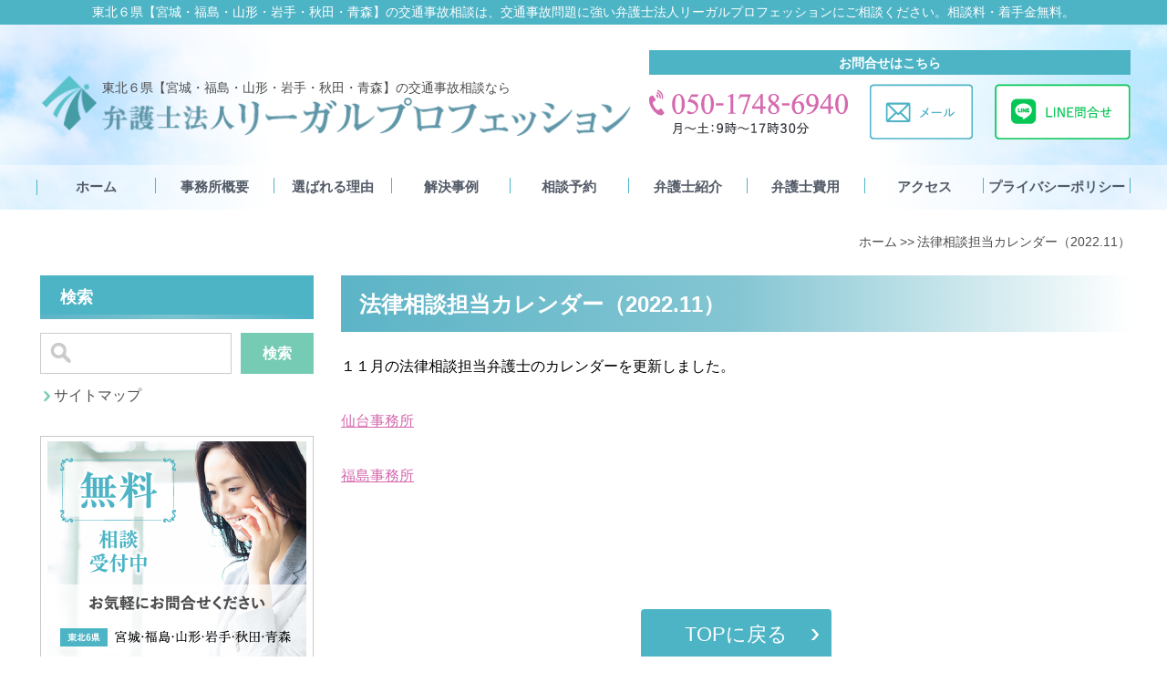

--- FILE ---
content_type: text/html; charset=UTF-8
request_url: https://kotsujiko.le-pro.or.jp/info/info-621/
body_size: 10258
content:
<!DOCTYPE html>
<html>

<head>
	<meta charset="utf-8" />
	<meta name="viewport"
		content="width=device-width, user-scalable=no, initial-scale=1, minimum-scale=1, maximum-scale=1" />
	<meta name="format-detection" content="telephone=no" />

	<title>法律相談担当カレンダー（2022.11） - 福島で交通事故の相談なら弁護士法人リーガルプロフェッション福島で交通事故の相談なら弁護士法人リーガルプロフェッション</title>
	<meta http-equiv="Content-Style-Type" content="text/css" />
	<meta http-equiv="Content-Script-Type" content="text/javascript" />
	<meta http-equiv="imagetoolbar" content="no" />
	<meta name="robots" content="index, follow" />
	<meta name="robots" content="all" />

	<link href="https://kotsujiko.le-pro.or.jp/wp-content/themes/le-pro/css/util.css?1768732910" rel="stylesheet" type="text/css" media="all"  /><link href="https://kotsujiko.le-pro.or.jp/wp-content/themes/le-pro/css/common.css?1768732910" rel="stylesheet" type="text/css" media="all"  /><link href="https://kotsujiko.le-pro.or.jp/wp-content/themes/le-pro/css/style.css?1768732910" rel="stylesheet" type="text/css" media="all"  /><link href="https://kotsujiko.le-pro.or.jp/wp-content/themes/le-pro/css/style-sp.css?1768732910" rel="stylesheet" type="text/css" media="screen and (max-width:767px)"  /><link href="https://kotsujiko.le-pro.or.jp/wp-content/themes/le-pro/css/style-pc.css?1768732910" rel="stylesheet" type="text/css" media="screen and (min-width:768px)"  /><link href="https://kotsujiko.le-pro.or.jp/wp-content/themes/le-pro/css/nav-sp.css?1768732910" rel="stylesheet" type="text/css" media="screen and (max-width:767px)"  /><link href="https://kotsujiko.le-pro.or.jp/wp-content/themes/le-pro/css/nav-pc.css?1768732910" rel="stylesheet" type="text/css" media="screen and (min-width:768px)"  /><link href="https://kotsujiko.le-pro.or.jp/wp-content/themes/le-pro/css/sidebar.css?1768732910" rel="stylesheet" type="text/css" media="all"  /><link href="https://kotsujiko.le-pro.or.jp/wp-content/themes/le-pro/css/page.css?1768732910" rel="stylesheet" type="text/css" media="all"  /><link rel="stylesheet" href="https://unpkg.com/simplebar@latest/dist/simplebar.css">
	<script src="https://ajax.googleapis.com/ajax/libs/jquery/1.12.4/jquery.min.js"></script><script src="https://unpkg.com/simplebar@latest/dist/simplebar.min.js"></script><script src="https://kotsujiko.le-pro.or.jp/wp-content/themes/le-pro/js/common.js?1768732910"></script><script src="https://kotsujiko.le-pro.or.jp/wp-content/themes/le-pro/js/nav.js?1768732910"></script>
	<link rel="icon" href="https://kotsujiko.le-pro.or.jp/wp-content/themes/le-pro/images/favicon.ico" />

	
		<!-- All in One SEO 4.8.9 - aioseo.com -->
	<meta name="description" content="１１月の法律相談担当弁護士のカレンダーを更新しました。 仙台事務所 福島事務所" />
	<meta name="robots" content="max-image-preview:large" />
	<link rel="canonical" href="https://kotsujiko.le-pro.or.jp/info/info-621/" />
	<meta name="generator" content="All in One SEO (AIOSEO) 4.8.9" />
		<meta property="og:locale" content="ja_JP" />
		<meta property="og:site_name" content="福島で交通事故の相談なら弁護士法人リーガルプロフェッション - 弁護士に交通事故の相談" />
		<meta property="og:type" content="article" />
		<meta property="og:title" content="法律相談担当カレンダー（2022.11） - 福島で交通事故の相談なら弁護士法人リーガルプロフェッション" />
		<meta property="og:description" content="１１月の法律相談担当弁護士のカレンダーを更新しました。 仙台事務所 福島事務所" />
		<meta property="og:url" content="https://kotsujiko.le-pro.or.jp/info/info-621/" />
		<meta property="article:published_time" content="2022-10-31T08:10:12+09:00" />
		<meta property="article:modified_time" content="2022-11-10T00:19:21+09:00" />
		<meta name="twitter:card" content="summary" />
		<meta name="twitter:title" content="法律相談担当カレンダー（2022.11） - 福島で交通事故の相談なら弁護士法人リーガルプロフェッション" />
		<meta name="twitter:description" content="１１月の法律相談担当弁護士のカレンダーを更新しました。 仙台事務所 福島事務所" />
		<script type="application/ld+json" class="aioseo-schema">
			{"@context":"https:\/\/schema.org","@graph":[{"@type":"BreadcrumbList","@id":"https:\/\/kotsujiko.le-pro.or.jp\/info\/info-621\/#breadcrumblist","itemListElement":[{"@type":"ListItem","@id":"https:\/\/kotsujiko.le-pro.or.jp#listItem","position":1,"name":"\u30db\u30fc\u30e0","item":"https:\/\/kotsujiko.le-pro.or.jp","nextItem":{"@type":"ListItem","@id":"https:\/\/kotsujiko.le-pro.or.jp\/info\/#listItem","name":"\u304a\u77e5\u3089\u305b"}},{"@type":"ListItem","@id":"https:\/\/kotsujiko.le-pro.or.jp\/info\/#listItem","position":2,"name":"\u304a\u77e5\u3089\u305b","item":"https:\/\/kotsujiko.le-pro.or.jp\/info\/","nextItem":{"@type":"ListItem","@id":"https:\/\/kotsujiko.le-pro.or.jp\/info\/info-621\/#listItem","name":"\u6cd5\u5f8b\u76f8\u8ac7\u62c5\u5f53\u30ab\u30ec\u30f3\u30c0\u30fc\uff082022.11\uff09"},"previousItem":{"@type":"ListItem","@id":"https:\/\/kotsujiko.le-pro.or.jp#listItem","name":"\u30db\u30fc\u30e0"}},{"@type":"ListItem","@id":"https:\/\/kotsujiko.le-pro.or.jp\/info\/info-621\/#listItem","position":3,"name":"\u6cd5\u5f8b\u76f8\u8ac7\u62c5\u5f53\u30ab\u30ec\u30f3\u30c0\u30fc\uff082022.11\uff09","previousItem":{"@type":"ListItem","@id":"https:\/\/kotsujiko.le-pro.or.jp\/info\/#listItem","name":"\u304a\u77e5\u3089\u305b"}}]},{"@type":"Organization","@id":"https:\/\/kotsujiko.le-pro.or.jp\/#organization","name":"\u5f01\u8b77\u58eb\u6cd5\u4eba\u30ea\u30fc\u30ac\u30eb\u30d7\u30ed\u30d5\u30a7\u30c3\u30b7\u30e7\u30f3","description":"\u5f01\u8b77\u58eb\u306b\u4ea4\u901a\u4e8b\u6545\u306e\u76f8\u8ac7","url":"https:\/\/kotsujiko.le-pro.or.jp\/","logo":{"@type":"ImageObject","url":"https:\/\/kotsujiko.le-pro.or.jp\/wp-content\/uploads\/2021\/10\/ri-puro-rogo.png","@id":"https:\/\/kotsujiko.le-pro.or.jp\/info\/info-621\/#organizationLogo","width":808,"height":607},"image":{"@id":"https:\/\/kotsujiko.le-pro.or.jp\/info\/info-621\/#organizationLogo"}},{"@type":"WebPage","@id":"https:\/\/kotsujiko.le-pro.or.jp\/info\/info-621\/#webpage","url":"https:\/\/kotsujiko.le-pro.or.jp\/info\/info-621\/","name":"\u6cd5\u5f8b\u76f8\u8ac7\u62c5\u5f53\u30ab\u30ec\u30f3\u30c0\u30fc\uff082022.11\uff09 - \u798f\u5cf6\u3067\u4ea4\u901a\u4e8b\u6545\u306e\u76f8\u8ac7\u306a\u3089\u5f01\u8b77\u58eb\u6cd5\u4eba\u30ea\u30fc\u30ac\u30eb\u30d7\u30ed\u30d5\u30a7\u30c3\u30b7\u30e7\u30f3","description":"\uff11\uff11\u6708\u306e\u6cd5\u5f8b\u76f8\u8ac7\u62c5\u5f53\u5f01\u8b77\u58eb\u306e\u30ab\u30ec\u30f3\u30c0\u30fc\u3092\u66f4\u65b0\u3057\u307e\u3057\u305f\u3002 \u4ed9\u53f0\u4e8b\u52d9\u6240 \u798f\u5cf6\u4e8b\u52d9\u6240","inLanguage":"ja","isPartOf":{"@id":"https:\/\/kotsujiko.le-pro.or.jp\/#website"},"breadcrumb":{"@id":"https:\/\/kotsujiko.le-pro.or.jp\/info\/info-621\/#breadcrumblist"},"datePublished":"2022-10-31T17:10:12+09:00","dateModified":"2022-11-10T09:19:21+09:00"},{"@type":"WebSite","@id":"https:\/\/kotsujiko.le-pro.or.jp\/#website","url":"https:\/\/kotsujiko.le-pro.or.jp\/","name":"\u798f\u5cf6\u3067\u4ea4\u901a\u4e8b\u6545\u306e\u76f8\u8ac7\u306a\u3089\u5f01\u8b77\u58eb\u6cd5\u4eba\u30ea\u30fc\u30ac\u30eb\u30d7\u30ed\u30d5\u30a7\u30c3\u30b7\u30e7\u30f3","description":"\u5f01\u8b77\u58eb\u306b\u4ea4\u901a\u4e8b\u6545\u306e\u76f8\u8ac7","inLanguage":"ja","publisher":{"@id":"https:\/\/kotsujiko.le-pro.or.jp\/#organization"}}]}
		</script>
		<!-- All in One SEO -->


<!-- Google Tag Manager for WordPress by gtm4wp.com -->
<script data-cfasync="false" data-pagespeed-no-defer>
	var gtm4wp_datalayer_name = "dataLayer";
	var dataLayer = dataLayer || [];
</script>
<!-- End Google Tag Manager for WordPress by gtm4wp.com --><link rel="alternate" title="oEmbed (JSON)" type="application/json+oembed" href="https://kotsujiko.le-pro.or.jp/wp-json/oembed/1.0/embed?url=https%3A%2F%2Fkotsujiko.le-pro.or.jp%2Finfo%2Finfo-621%2F" />
<link rel="alternate" title="oEmbed (XML)" type="text/xml+oembed" href="https://kotsujiko.le-pro.or.jp/wp-json/oembed/1.0/embed?url=https%3A%2F%2Fkotsujiko.le-pro.or.jp%2Finfo%2Finfo-621%2F&#038;format=xml" />
<style id='wp-img-auto-sizes-contain-inline-css' type='text/css'>
img:is([sizes=auto i],[sizes^="auto," i]){contain-intrinsic-size:3000px 1500px}
/*# sourceURL=wp-img-auto-sizes-contain-inline-css */
</style>
<style id='wp-emoji-styles-inline-css' type='text/css'>

	img.wp-smiley, img.emoji {
		display: inline !important;
		border: none !important;
		box-shadow: none !important;
		height: 1em !important;
		width: 1em !important;
		margin: 0 0.07em !important;
		vertical-align: -0.1em !important;
		background: none !important;
		padding: 0 !important;
	}
/*# sourceURL=wp-emoji-styles-inline-css */
</style>
<style id='wp-block-library-inline-css' type='text/css'>
:root{--wp-block-synced-color:#7a00df;--wp-block-synced-color--rgb:122,0,223;--wp-bound-block-color:var(--wp-block-synced-color);--wp-editor-canvas-background:#ddd;--wp-admin-theme-color:#007cba;--wp-admin-theme-color--rgb:0,124,186;--wp-admin-theme-color-darker-10:#006ba1;--wp-admin-theme-color-darker-10--rgb:0,107,160.5;--wp-admin-theme-color-darker-20:#005a87;--wp-admin-theme-color-darker-20--rgb:0,90,135;--wp-admin-border-width-focus:2px}@media (min-resolution:192dpi){:root{--wp-admin-border-width-focus:1.5px}}.wp-element-button{cursor:pointer}:root .has-very-light-gray-background-color{background-color:#eee}:root .has-very-dark-gray-background-color{background-color:#313131}:root .has-very-light-gray-color{color:#eee}:root .has-very-dark-gray-color{color:#313131}:root .has-vivid-green-cyan-to-vivid-cyan-blue-gradient-background{background:linear-gradient(135deg,#00d084,#0693e3)}:root .has-purple-crush-gradient-background{background:linear-gradient(135deg,#34e2e4,#4721fb 50%,#ab1dfe)}:root .has-hazy-dawn-gradient-background{background:linear-gradient(135deg,#faaca8,#dad0ec)}:root .has-subdued-olive-gradient-background{background:linear-gradient(135deg,#fafae1,#67a671)}:root .has-atomic-cream-gradient-background{background:linear-gradient(135deg,#fdd79a,#004a59)}:root .has-nightshade-gradient-background{background:linear-gradient(135deg,#330968,#31cdcf)}:root .has-midnight-gradient-background{background:linear-gradient(135deg,#020381,#2874fc)}:root{--wp--preset--font-size--normal:16px;--wp--preset--font-size--huge:42px}.has-regular-font-size{font-size:1em}.has-larger-font-size{font-size:2.625em}.has-normal-font-size{font-size:var(--wp--preset--font-size--normal)}.has-huge-font-size{font-size:var(--wp--preset--font-size--huge)}.has-text-align-center{text-align:center}.has-text-align-left{text-align:left}.has-text-align-right{text-align:right}.has-fit-text{white-space:nowrap!important}#end-resizable-editor-section{display:none}.aligncenter{clear:both}.items-justified-left{justify-content:flex-start}.items-justified-center{justify-content:center}.items-justified-right{justify-content:flex-end}.items-justified-space-between{justify-content:space-between}.screen-reader-text{border:0;clip-path:inset(50%);height:1px;margin:-1px;overflow:hidden;padding:0;position:absolute;width:1px;word-wrap:normal!important}.screen-reader-text:focus{background-color:#ddd;clip-path:none;color:#444;display:block;font-size:1em;height:auto;left:5px;line-height:normal;padding:15px 23px 14px;text-decoration:none;top:5px;width:auto;z-index:100000}html :where(.has-border-color){border-style:solid}html :where([style*=border-top-color]){border-top-style:solid}html :where([style*=border-right-color]){border-right-style:solid}html :where([style*=border-bottom-color]){border-bottom-style:solid}html :where([style*=border-left-color]){border-left-style:solid}html :where([style*=border-width]){border-style:solid}html :where([style*=border-top-width]){border-top-style:solid}html :where([style*=border-right-width]){border-right-style:solid}html :where([style*=border-bottom-width]){border-bottom-style:solid}html :where([style*=border-left-width]){border-left-style:solid}html :where(img[class*=wp-image-]){height:auto;max-width:100%}:where(figure){margin:0 0 1em}html :where(.is-position-sticky){--wp-admin--admin-bar--position-offset:var(--wp-admin--admin-bar--height,0px)}@media screen and (max-width:600px){html :where(.is-position-sticky){--wp-admin--admin-bar--position-offset:0px}}

/*# sourceURL=wp-block-library-inline-css */
</style><style id='global-styles-inline-css' type='text/css'>
:root{--wp--preset--aspect-ratio--square: 1;--wp--preset--aspect-ratio--4-3: 4/3;--wp--preset--aspect-ratio--3-4: 3/4;--wp--preset--aspect-ratio--3-2: 3/2;--wp--preset--aspect-ratio--2-3: 2/3;--wp--preset--aspect-ratio--16-9: 16/9;--wp--preset--aspect-ratio--9-16: 9/16;--wp--preset--color--black: #000000;--wp--preset--color--cyan-bluish-gray: #abb8c3;--wp--preset--color--white: #ffffff;--wp--preset--color--pale-pink: #f78da7;--wp--preset--color--vivid-red: #cf2e2e;--wp--preset--color--luminous-vivid-orange: #ff6900;--wp--preset--color--luminous-vivid-amber: #fcb900;--wp--preset--color--light-green-cyan: #7bdcb5;--wp--preset--color--vivid-green-cyan: #00d084;--wp--preset--color--pale-cyan-blue: #8ed1fc;--wp--preset--color--vivid-cyan-blue: #0693e3;--wp--preset--color--vivid-purple: #9b51e0;--wp--preset--gradient--vivid-cyan-blue-to-vivid-purple: linear-gradient(135deg,rgb(6,147,227) 0%,rgb(155,81,224) 100%);--wp--preset--gradient--light-green-cyan-to-vivid-green-cyan: linear-gradient(135deg,rgb(122,220,180) 0%,rgb(0,208,130) 100%);--wp--preset--gradient--luminous-vivid-amber-to-luminous-vivid-orange: linear-gradient(135deg,rgb(252,185,0) 0%,rgb(255,105,0) 100%);--wp--preset--gradient--luminous-vivid-orange-to-vivid-red: linear-gradient(135deg,rgb(255,105,0) 0%,rgb(207,46,46) 100%);--wp--preset--gradient--very-light-gray-to-cyan-bluish-gray: linear-gradient(135deg,rgb(238,238,238) 0%,rgb(169,184,195) 100%);--wp--preset--gradient--cool-to-warm-spectrum: linear-gradient(135deg,rgb(74,234,220) 0%,rgb(151,120,209) 20%,rgb(207,42,186) 40%,rgb(238,44,130) 60%,rgb(251,105,98) 80%,rgb(254,248,76) 100%);--wp--preset--gradient--blush-light-purple: linear-gradient(135deg,rgb(255,206,236) 0%,rgb(152,150,240) 100%);--wp--preset--gradient--blush-bordeaux: linear-gradient(135deg,rgb(254,205,165) 0%,rgb(254,45,45) 50%,rgb(107,0,62) 100%);--wp--preset--gradient--luminous-dusk: linear-gradient(135deg,rgb(255,203,112) 0%,rgb(199,81,192) 50%,rgb(65,88,208) 100%);--wp--preset--gradient--pale-ocean: linear-gradient(135deg,rgb(255,245,203) 0%,rgb(182,227,212) 50%,rgb(51,167,181) 100%);--wp--preset--gradient--electric-grass: linear-gradient(135deg,rgb(202,248,128) 0%,rgb(113,206,126) 100%);--wp--preset--gradient--midnight: linear-gradient(135deg,rgb(2,3,129) 0%,rgb(40,116,252) 100%);--wp--preset--font-size--small: 13px;--wp--preset--font-size--medium: 20px;--wp--preset--font-size--large: 36px;--wp--preset--font-size--x-large: 42px;--wp--preset--spacing--20: 0.44rem;--wp--preset--spacing--30: 0.67rem;--wp--preset--spacing--40: 1rem;--wp--preset--spacing--50: 1.5rem;--wp--preset--spacing--60: 2.25rem;--wp--preset--spacing--70: 3.38rem;--wp--preset--spacing--80: 5.06rem;--wp--preset--shadow--natural: 6px 6px 9px rgba(0, 0, 0, 0.2);--wp--preset--shadow--deep: 12px 12px 50px rgba(0, 0, 0, 0.4);--wp--preset--shadow--sharp: 6px 6px 0px rgba(0, 0, 0, 0.2);--wp--preset--shadow--outlined: 6px 6px 0px -3px rgb(255, 255, 255), 6px 6px rgb(0, 0, 0);--wp--preset--shadow--crisp: 6px 6px 0px rgb(0, 0, 0);}:where(.is-layout-flex){gap: 0.5em;}:where(.is-layout-grid){gap: 0.5em;}body .is-layout-flex{display: flex;}.is-layout-flex{flex-wrap: wrap;align-items: center;}.is-layout-flex > :is(*, div){margin: 0;}body .is-layout-grid{display: grid;}.is-layout-grid > :is(*, div){margin: 0;}:where(.wp-block-columns.is-layout-flex){gap: 2em;}:where(.wp-block-columns.is-layout-grid){gap: 2em;}:where(.wp-block-post-template.is-layout-flex){gap: 1.25em;}:where(.wp-block-post-template.is-layout-grid){gap: 1.25em;}.has-black-color{color: var(--wp--preset--color--black) !important;}.has-cyan-bluish-gray-color{color: var(--wp--preset--color--cyan-bluish-gray) !important;}.has-white-color{color: var(--wp--preset--color--white) !important;}.has-pale-pink-color{color: var(--wp--preset--color--pale-pink) !important;}.has-vivid-red-color{color: var(--wp--preset--color--vivid-red) !important;}.has-luminous-vivid-orange-color{color: var(--wp--preset--color--luminous-vivid-orange) !important;}.has-luminous-vivid-amber-color{color: var(--wp--preset--color--luminous-vivid-amber) !important;}.has-light-green-cyan-color{color: var(--wp--preset--color--light-green-cyan) !important;}.has-vivid-green-cyan-color{color: var(--wp--preset--color--vivid-green-cyan) !important;}.has-pale-cyan-blue-color{color: var(--wp--preset--color--pale-cyan-blue) !important;}.has-vivid-cyan-blue-color{color: var(--wp--preset--color--vivid-cyan-blue) !important;}.has-vivid-purple-color{color: var(--wp--preset--color--vivid-purple) !important;}.has-black-background-color{background-color: var(--wp--preset--color--black) !important;}.has-cyan-bluish-gray-background-color{background-color: var(--wp--preset--color--cyan-bluish-gray) !important;}.has-white-background-color{background-color: var(--wp--preset--color--white) !important;}.has-pale-pink-background-color{background-color: var(--wp--preset--color--pale-pink) !important;}.has-vivid-red-background-color{background-color: var(--wp--preset--color--vivid-red) !important;}.has-luminous-vivid-orange-background-color{background-color: var(--wp--preset--color--luminous-vivid-orange) !important;}.has-luminous-vivid-amber-background-color{background-color: var(--wp--preset--color--luminous-vivid-amber) !important;}.has-light-green-cyan-background-color{background-color: var(--wp--preset--color--light-green-cyan) !important;}.has-vivid-green-cyan-background-color{background-color: var(--wp--preset--color--vivid-green-cyan) !important;}.has-pale-cyan-blue-background-color{background-color: var(--wp--preset--color--pale-cyan-blue) !important;}.has-vivid-cyan-blue-background-color{background-color: var(--wp--preset--color--vivid-cyan-blue) !important;}.has-vivid-purple-background-color{background-color: var(--wp--preset--color--vivid-purple) !important;}.has-black-border-color{border-color: var(--wp--preset--color--black) !important;}.has-cyan-bluish-gray-border-color{border-color: var(--wp--preset--color--cyan-bluish-gray) !important;}.has-white-border-color{border-color: var(--wp--preset--color--white) !important;}.has-pale-pink-border-color{border-color: var(--wp--preset--color--pale-pink) !important;}.has-vivid-red-border-color{border-color: var(--wp--preset--color--vivid-red) !important;}.has-luminous-vivid-orange-border-color{border-color: var(--wp--preset--color--luminous-vivid-orange) !important;}.has-luminous-vivid-amber-border-color{border-color: var(--wp--preset--color--luminous-vivid-amber) !important;}.has-light-green-cyan-border-color{border-color: var(--wp--preset--color--light-green-cyan) !important;}.has-vivid-green-cyan-border-color{border-color: var(--wp--preset--color--vivid-green-cyan) !important;}.has-pale-cyan-blue-border-color{border-color: var(--wp--preset--color--pale-cyan-blue) !important;}.has-vivid-cyan-blue-border-color{border-color: var(--wp--preset--color--vivid-cyan-blue) !important;}.has-vivid-purple-border-color{border-color: var(--wp--preset--color--vivid-purple) !important;}.has-vivid-cyan-blue-to-vivid-purple-gradient-background{background: var(--wp--preset--gradient--vivid-cyan-blue-to-vivid-purple) !important;}.has-light-green-cyan-to-vivid-green-cyan-gradient-background{background: var(--wp--preset--gradient--light-green-cyan-to-vivid-green-cyan) !important;}.has-luminous-vivid-amber-to-luminous-vivid-orange-gradient-background{background: var(--wp--preset--gradient--luminous-vivid-amber-to-luminous-vivid-orange) !important;}.has-luminous-vivid-orange-to-vivid-red-gradient-background{background: var(--wp--preset--gradient--luminous-vivid-orange-to-vivid-red) !important;}.has-very-light-gray-to-cyan-bluish-gray-gradient-background{background: var(--wp--preset--gradient--very-light-gray-to-cyan-bluish-gray) !important;}.has-cool-to-warm-spectrum-gradient-background{background: var(--wp--preset--gradient--cool-to-warm-spectrum) !important;}.has-blush-light-purple-gradient-background{background: var(--wp--preset--gradient--blush-light-purple) !important;}.has-blush-bordeaux-gradient-background{background: var(--wp--preset--gradient--blush-bordeaux) !important;}.has-luminous-dusk-gradient-background{background: var(--wp--preset--gradient--luminous-dusk) !important;}.has-pale-ocean-gradient-background{background: var(--wp--preset--gradient--pale-ocean) !important;}.has-electric-grass-gradient-background{background: var(--wp--preset--gradient--electric-grass) !important;}.has-midnight-gradient-background{background: var(--wp--preset--gradient--midnight) !important;}.has-small-font-size{font-size: var(--wp--preset--font-size--small) !important;}.has-medium-font-size{font-size: var(--wp--preset--font-size--medium) !important;}.has-large-font-size{font-size: var(--wp--preset--font-size--large) !important;}.has-x-large-font-size{font-size: var(--wp--preset--font-size--x-large) !important;}
/*# sourceURL=global-styles-inline-css */
</style>

<style id='classic-theme-styles-inline-css' type='text/css'>
/*! This file is auto-generated */
.wp-block-button__link{color:#fff;background-color:#32373c;border-radius:9999px;box-shadow:none;text-decoration:none;padding:calc(.667em + 2px) calc(1.333em + 2px);font-size:1.125em}.wp-block-file__button{background:#32373c;color:#fff;text-decoration:none}
/*# sourceURL=/wp-includes/css/classic-themes.min.css */
</style>
<link rel="EditURI" type="application/rsd+xml" title="RSD" href="https://kotsujiko.le-pro.or.jp/xmlrpc.php?rsd" />
<link rel='shortlink' href='https://kotsujiko.le-pro.or.jp/?p=621' />
<!-- Favicon Rotator -->
<link rel="shortcut icon" href="https://kotsujiko.le-pro.or.jp/wp-content/uploads/2021/09/ri-puro-rogo-e1632925538191-16x16.png" />
<link rel="apple-touch-icon-precomposed" href="https://kotsujiko.le-pro.or.jp/wp-content/uploads/2021/09/ri-puro-rogo-e1632925538191.png" />
<!-- End Favicon Rotator -->

<!-- Google Tag Manager for WordPress by gtm4wp.com -->
<!-- GTM Container placement set to automatic -->
<script data-cfasync="false" data-pagespeed-no-defer type="text/javascript">
	var dataLayer_content = {"pagePostType":"info","pagePostType2":"single-info","pagePostAuthor":"須田玲奈"};
	dataLayer.push( dataLayer_content );
</script>
<script data-cfasync="false" data-pagespeed-no-defer type="text/javascript">
(function(w,d,s,l,i){w[l]=w[l]||[];w[l].push({'gtm.start':
new Date().getTime(),event:'gtm.js'});var f=d.getElementsByTagName(s)[0],
j=d.createElement(s),dl=l!='dataLayer'?'&l='+l:'';j.async=true;j.src=
'//www.googletagmanager.com/gtm.js?id='+i+dl;f.parentNode.insertBefore(j,f);
})(window,document,'script','dataLayer','GTM-PM7JH32');
</script>
<!-- End Google Tag Manager for WordPress by gtm4wp.com --></head>
<!--<body class="no-page-header">
-->

<body class="wp-singular info-template-default single single-info postid-621 wp-theme-le-pro">
	
	<div class="header-copy sp-hidden">
	<span>東北６県【宮城・福島・山形・岩手・秋田・青森】</span>
	<span>の交通事故相談は、</span>
	<span>交通事故問題に強い弁護士法人リーガルプロフェッションにご相談ください。</span>
	<span>相談料・着手金無料。</span>
</div>
<div class="header-wrapper">
	<header id="header" class="header">
		<div class="inner">
			<div class="mark">
				<a href="https://kotsujiko.le-pro.or.jp/" class="op">
					<img src="https://kotsujiko.le-pro.or.jp/wp-content/themes/le-pro/images/logo-mark.png"
						alt="弁護士法人リーガルプロフェッション" width="60">
				</a>
			</div>
			<div class="logo">
				<div class="text">東北６県【宮城・福島・山形・岩手・秋田・青森】の交通事故相談なら</div>
				<h1><a href="https://kotsujiko.le-pro.or.jp/" class="op">
						<img src="https://kotsujiko.le-pro.or.jp/wp-content/themes/le-pro/images/header-logo.png"
							alt="東北６県【宮城・福島・山形・岩手・秋田・青森】の交通事故相談なら" />
					</a></h1>
			</div>
			<div class="contact-information sp-hidden">
				<div class="headline">お問合せはこちら</div>
				<div class="contact-information-inner">
					<div class="tel-number"><a href="tel:050-1748-6940" class="op"><img src="https://kotsujiko.le-pro.or.jp/wp-content/themes/le-pro/images/header-tel-number.png" alt="050-1748-6940"></a></div>
					<div class="btn btn01"><a href="https://kotsujiko.le-pro.or.jp/contact/" class="op"><img src="https://kotsujiko.le-pro.or.jp/wp-content/themes/le-pro/images/header-mail-btn.png" alt="メール"></a></div>
					<div class="btn btn02"><a href="https://lin.ee/OYuNOhU" target="_blank" class="op"><img src="https://kotsujiko.le-pro.or.jp/wp-content/themes/le-pro/images/header-line-btn.png" alt="LINE問合せ"></a></div>
				</div>
			</div>
			<div class="sp-menu sp-visible">
				<a href="javascript: void(0);">
					<span class="icon"></span>
					<!-- <span class="text">MENU</span> -->
				</a>
			</div>
		</div>

		<nav class="sp-header-menu reset-list sp-visible">
			<div class="list" style="display: none;">
				<ul>
					<li><a href="https://kotsujiko.le-pro.or.jp">ホーム</a></li>
					<li><a href="https://kotsujiko.le-pro.or.jp/page-18/">事務所概要</a></li>
					<li><a href="https://kotsujiko.le-pro.or.jp/page-20/">選ばれる理由</a></li>
					<li><a href="https://kotsujiko.le-pro.or.jp/page-101/">解決事例</a></li>
					<li><a href="https://kotsujiko.le-pro.or.jp/reserve/">相談予約</a></li>
					<li><a href="https://kotsujiko.le-pro.or.jp/page-24/">弁護士紹介</a></li>
					<li><a href="https://kotsujiko.le-pro.or.jp/page-26/">弁護士費用</a></li>
					<li><a href="https://kotsujiko.le-pro.or.jp/page-28/">アクセス</a></li>
					<li><a href="https://le-pro.or.jp/privacy-policy/" target="_blank">プライバシーポリシー</a></li>
					<li><a href="#sidebar">その他のメニュー</a></li>
				</ul>
			</div>
		</nav>
	</header>

	<nav class="header-nav reset-list sp-hidden">
		<div class="list">
			<ul>
				<li><a href="https://kotsujiko.le-pro.or.jp">ホーム</a></li>
				<li><a href="https://kotsujiko.le-pro.or.jp/page-18/">事務所概要</a></li>
				<li><a href="https://kotsujiko.le-pro.or.jp/page-20/">選ばれる理由</a></li>
				<li><a href="https://kotsujiko.le-pro.or.jp/page-101/">解決事例</a></li>
				<li><a href="https://kotsujiko.le-pro.or.jp/reserve/">相談予約</a></li>
				<li><a href="https://kotsujiko.le-pro.or.jp/page-24/">弁護士紹介</a></li>
				<li><a href="https://kotsujiko.le-pro.or.jp/page-26/">弁護士費用</a></li>
				<li><a href="https://kotsujiko.le-pro.or.jp/page-28/">アクセス</a></li>
				<li><a href="https://le-pro.or.jp/privacy-policy/" target="_blank">プライバシーポリシー</a></li>
				<!-- <li><a href="#sidebar">その他のメニュー</a></li> -->
			</ul>
		</div>
	</nav>
</div>

	
	<div class="viewport">



<div class="breadcrumb reset-list">
	<ul><li typeof="v:Breadcrumb"><a href="https://kotsujiko.le-pro.or.jp/" property="v:title">ホーム</a></li><li typeof="v:Breadcrumb"><span property="v:title">法律相談担当カレンダー（2022.11）</span></li></ul>
</div>

<div class="wrap">
	<div class="contents cl">
		<div class="main">

			<div class="entry cl">
				<h2>法律相談担当カレンダー（2022.11）</h2>
								<p>１１月の法律相談担当弁護士のカレンダーを更新しました。</p>
<p><a href="https://kotsujiko.le-pro.or.jp/wp-content/uploads/2022/11/6644146df1551f29b8be18cf159d9e6f.pdf">仙台事務所</a></p>
<p><a href="https://kotsujiko.le-pro.or.jp/wp-content/uploads/2022/10/carendarerfukushima202211.pdf">福島事務所</a></p>
			</div>


						<div class="center contact-buttons">
	<a href="https://kotsujiko.le-pro.or.jp" class="btn1">TOPに戻る</a>
</div>
			<div class=" mt50-pc mb30-pc mt15-sp mb15-sp">
	<a href="https://kotsujiko.le-pro.or.jp/contact/" class="op">
		<img src="https://kotsujiko.le-pro.or.jp/wp-content/themes/le-pro/images/banner02.png" alt="交通事故・後遺障害の無料相談"
			class="sp-hidden" />
		<img src="https://kotsujiko.le-pro.or.jp/wp-content/themes/le-pro/images/sp/banner02.png" alt="交通事故・後遺障害の無料相談"
			class="sp-visible" />
	</a>
</div>

<div class=" mt50-pc mb30-pc mt15-sp mb15-sp">
	<a href="https://lin.ee/OYuNOhU" target="_blank" class="op">
		<img src="https://kotsujiko.le-pro.or.jp/wp-content/themes/le-pro/images/line-banner.png" alt="LINEでご相談予約"
			class="sp-hidden" />
		<img src="https://kotsujiko.le-pro.or.jp/wp-content/themes/le-pro/images/sp/line-banner.png" alt="LINEでご相談予約"
			class="sp-visible" />
	</a>
</div>
		</div>
		<div class="sidebar" id="sidebar">
	<div class="sp-hidden">
		<div id="custom_html-2" class="widget_text widget widget_custom_html"><div class="textwidget custom-html-widget"><h3>検索</h3>
<div class="sidebar-search-form">
	<form action="https://kotsujiko.le-pro.or.jp/">
		<label><input type="text" name="s" value="" /></label>
		<button type="submit">検索</button>
	</form>
</div>
<div class="sidebar-sitemap">
	<a href="https://kotsujiko.le-pro.or.jp/sitemap/">サイトマップ</a>
</div>
</div></div><div id="custom_html-3" class="widget_text widget widget_custom_html"><div class="textwidget custom-html-widget"><div class="mt30 mb30">
	<a href="https://kotsujiko.le-pro.or.jp/contact/" class="op"><img src="https://kotsujiko.le-pro.or.jp/wp-content/themes/le-pro/images/side-banner01.png" alt="無料相談受付中"/></a>
</div></div></div><div id="custom_html-12" class="widget_text widget widget_custom_html"><div class="textwidget custom-html-widget"><div class="mt30 mb30">
	<a href="https://lin.ee/OYuNOhU" target="_blank" class="op"><img src="https://kotsujiko.le-pro.or.jp/wp-content/themes/le-pro/images/side-line-banner.png" alt="LINEでお問い合わせ"/></a>
</div></div></div><div id="custom_html-4" class="widget_text widget widget_custom_html"><div class="textwidget custom-html-widget"><div class="mt30 mb30">
	<a href="https://kotsujiko.le-pro.or.jp/reserve/" class="op"><img src="https://kotsujiko.le-pro.or.jp/wp-content/themes/le-pro/images/side-banner02.png" alt="電話・オンライン無料相談"/></a>
</div></div></div><div id="text-2" class="widget widget_text">			<div class="textwidget"><p><a href="https://kotsujiko.le-pro.or.jp/wp-content/uploads/2022/02/eaadb01cd9f023accc642ed527cbcaa4.pdf" target="_blank" rel="noopener"><img decoding="async" class="alignnone wp-image-450 size-medium" src="https://kotsujiko.le-pro.or.jp/wp-content/uploads/2022/02/1ca3a654b1d86ec3d165f6eda56427c2-300x73.png" alt="" width="300" height="73" srcset="https://kotsujiko.le-pro.or.jp/wp-content/uploads/2022/02/1ca3a654b1d86ec3d165f6eda56427c2-300x73.png 300w, https://kotsujiko.le-pro.or.jp/wp-content/uploads/2022/02/1ca3a654b1d86ec3d165f6eda56427c2.png 729w" sizes="(max-width: 300px) 100vw, 300px" /></a></p>
</div>
		</div><div id="custom_html-5" class="widget_text widget widget_custom_html"><div class="textwidget custom-html-widget"><h3>事務所概要</h3>
<div class="sidebar-menu reset-list"><ul id="menu-sidemenu1" class="menu"><li id="menu-item-55" class="menu-item menu-item-type-post_type menu-item-object-page menu-item-55"><a href="https://kotsujiko.le-pro.or.jp/page-48/">代表挨拶</a></li>
<li id="menu-item-54" class="menu-item menu-item-type-post_type menu-item-object-page menu-item-54"><a href="https://kotsujiko.le-pro.or.jp/page-50/">交通事故に対する当事務所の取り組み</a></li>
<li id="menu-item-56" class="menu-item menu-item-type-post_type menu-item-object-page menu-item-56"><a href="https://kotsujiko.le-pro.or.jp/page-52/">当事務所の強み</a></li>
</ul></div>
</div></div><div id="custom_html-6" class="widget_text widget widget_custom_html"><div class="textwidget custom-html-widget"><h3>交通事故でお困りの方へ</h3>
<div class="sidebar-menu reset-list"><ul id="menu-sidemenu2" class="menu"><li id="menu-item-296" class="menu-item menu-item-type-post_type menu-item-object-page menu-item-has-children menu-item-296"><a href="https://kotsujiko.le-pro.or.jp/page-257/">交通事故問題解決のポイント</a>
<ul class="sub-menu">
	<li id="menu-item-353" class="menu-item menu-item-type-post_type menu-item-object-page menu-item-353"><a href="https://kotsujiko.le-pro.or.jp/page-257/">交通事故問題解決のポイント</a></li>
	<li id="menu-item-273" class="menu-item menu-item-type-post_type menu-item-object-page menu-item-273"><a href="https://kotsujiko.le-pro.or.jp/page-258/">弁護士に相談するタイミング</a></li>
	<li id="menu-item-297" class="menu-item menu-item-type-post_type menu-item-object-page menu-item-297"><a href="https://kotsujiko.le-pro.or.jp/page-260/">後遺障害（後遺症）について</a></li>
	<li id="menu-item-299" class="menu-item menu-item-type-post_type menu-item-object-page menu-item-299"><a href="https://kotsujiko.le-pro.or.jp/page-279/">賠償金計算のおける3つの基準</a></li>
	<li id="menu-item-300" class="menu-item menu-item-type-post_type menu-item-object-page menu-item-300"><a href="https://kotsujiko.le-pro.or.jp/page-281/">賠償金の計算方法</a></li>
	<li id="menu-item-301" class="menu-item menu-item-type-post_type menu-item-object-page menu-item-301"><a href="https://kotsujiko.le-pro.or.jp/page-293/">過失割合・過失相殺とは？</a></li>
	<li id="menu-item-309" class="menu-item menu-item-type-post_type menu-item-object-page menu-item-309"><a href="https://kotsujiko.le-pro.or.jp/page-307/">弁護士と行政書士の役割の違い</a></li>
</ul>
</li>
<li id="menu-item-515" class="menu-item menu-item-type-post_type menu-item-object-page menu-item-515"><a href="https://kotsujiko.le-pro.or.jp/page-101/">解決事例</a></li>
<li id="menu-item-58" class="menu-item menu-item-type-post_type menu-item-object-page menu-item-58"><a href="https://kotsujiko.le-pro.or.jp/page-32/">交通事故で治療中の方</a></li>
<li id="menu-item-63" class="menu-item menu-item-type-post_type menu-item-object-page menu-item-63"><a href="https://kotsujiko.le-pro.or.jp/page-34/">治療打ち切りと言われた方</a></li>
<li id="menu-item-59" class="menu-item menu-item-type-post_type menu-item-object-page menu-item-59"><a href="https://kotsujiko.le-pro.or.jp/page-36/">休業補償打ち切りと言われた方</a></li>
<li id="menu-item-64" class="menu-item menu-item-type-post_type menu-item-object-page menu-item-64"><a href="https://kotsujiko.le-pro.or.jp/page-38/">症状固定と言われた方</a></li>
<li id="menu-item-62" class="menu-item menu-item-type-post_type menu-item-object-page menu-item-62"><a href="https://kotsujiko.le-pro.or.jp/page-40/">後遺障害認定を受けたい方</a></li>
<li id="menu-item-61" class="menu-item menu-item-type-post_type menu-item-object-page menu-item-61"><a href="https://kotsujiko.le-pro.or.jp/page-42/">後遺障害等級に納得がいかない方</a></li>
<li id="menu-item-60" class="menu-item menu-item-type-post_type menu-item-object-page menu-item-60"><a href="https://kotsujiko.le-pro.or.jp/page-44/">保険会社の対応に納得できない</a></li>
<li id="menu-item-57" class="menu-item menu-item-type-post_type menu-item-object-page menu-item-57"><a href="https://kotsujiko.le-pro.or.jp/page-46/">交通事故被害者のご家族の方へ</a></li>
<li id="menu-item-352" class="menu-item menu-item-type-post_type menu-item-object-page menu-item-352"><a href="https://kotsujiko.le-pro.or.jp/page-350/">むちうちについて</a></li>
<li id="menu-item-274" class="menu-item menu-item-type-post_type menu-item-object-page menu-item-has-children menu-item-274"><a href="https://kotsujiko.le-pro.or.jp/page-260/">後遺障害（後遺症）について</a>
<ul class="sub-menu">
	<li id="menu-item-354" class="menu-item menu-item-type-post_type menu-item-object-page menu-item-354"><a href="https://kotsujiko.le-pro.or.jp/page-260/">後遺障害（後遺症）について</a></li>
	<li id="menu-item-275" class="menu-item menu-item-type-post_type menu-item-object-page menu-item-275"><a href="https://kotsujiko.le-pro.or.jp/page-266/">後遺障害診断書について</a></li>
	<li id="menu-item-276" class="menu-item menu-item-type-post_type menu-item-object-page menu-item-276"><a href="https://kotsujiko.le-pro.or.jp/page-264/">後遺障害の等級認定</a></li>
	<li id="menu-item-277" class="menu-item menu-item-type-post_type menu-item-object-page menu-item-277"><a href="https://kotsujiko.le-pro.or.jp/page-262/">後遺障害等級の損害賠償</a></li>
</ul>
</li>
<li id="menu-item-304" class="menu-item menu-item-type-post_type menu-item-object-page menu-item-has-children menu-item-304"><a href="https://kotsujiko.le-pro.or.jp/page-302/">死亡事故について</a>
<ul class="sub-menu">
	<li id="menu-item-355" class="menu-item menu-item-type-post_type menu-item-object-page menu-item-355"><a href="https://kotsujiko.le-pro.or.jp/page-302/">死亡事故について</a></li>
	<li id="menu-item-305" class="menu-item menu-item-type-post_type menu-item-object-page menu-item-305"><a href="https://kotsujiko.le-pro.or.jp/page-290/">死亡事故の逸失利益</a></li>
	<li id="menu-item-306" class="menu-item menu-item-type-post_type menu-item-object-page menu-item-306"><a href="https://kotsujiko.le-pro.or.jp/page-288/">死亡事故の損害賠償</a></li>
</ul>
</li>
<li id="menu-item-328" class="menu-item menu-item-type-post_type menu-item-object-page menu-item-has-children menu-item-328"><a href="https://kotsujiko.le-pro.or.jp/page-310/">後遺障害の種類</a>
<ul class="sub-menu">
	<li id="menu-item-356" class="menu-item menu-item-type-post_type menu-item-object-page menu-item-356"><a href="https://kotsujiko.le-pro.or.jp/page-310/">後遺障害の種類</a></li>
	<li id="menu-item-327" class="menu-item menu-item-type-post_type menu-item-object-page menu-item-327"><a href="https://kotsujiko.le-pro.or.jp/page-312/">高次脳機能障害</a></li>
	<li id="menu-item-326" class="menu-item menu-item-type-post_type menu-item-object-page menu-item-326"><a href="https://kotsujiko.le-pro.or.jp/page-314/">遷延性意識障害（植物状態）</a></li>
	<li id="menu-item-325" class="menu-item menu-item-type-post_type menu-item-object-page menu-item-325"><a href="https://kotsujiko.le-pro.or.jp/page-316/">脊髄損傷について</a></li>
	<li id="menu-item-324" class="menu-item menu-item-type-post_type menu-item-object-page menu-item-324"><a href="https://kotsujiko.le-pro.or.jp/page-318/">耳の後遺障害について</a></li>
	<li id="menu-item-323" class="menu-item menu-item-type-post_type menu-item-object-page menu-item-323"><a href="https://kotsujiko.le-pro.or.jp/page-321/">鼻の後遺障害について</a></li>
	<li id="menu-item-349" class="menu-item menu-item-type-post_type menu-item-object-page menu-item-349"><a href="https://kotsujiko.le-pro.or.jp/page-329/">口の後遺障害について</a></li>
	<li id="menu-item-348" class="menu-item menu-item-type-post_type menu-item-object-page menu-item-348"><a href="https://kotsujiko.le-pro.or.jp/page-334/">上肢（肩、腕）の後遺障害</a></li>
	<li id="menu-item-347" class="menu-item menu-item-type-post_type menu-item-object-page menu-item-347"><a href="https://kotsujiko.le-pro.or.jp/page-336/">手の後遺障害について</a></li>
	<li id="menu-item-346" class="menu-item menu-item-type-post_type menu-item-object-page menu-item-346"><a href="https://kotsujiko.le-pro.or.jp/page-338/">下肢の後遺障害について</a></li>
	<li id="menu-item-345" class="menu-item menu-item-type-post_type menu-item-object-page menu-item-345"><a href="https://kotsujiko.le-pro.or.jp/page-340/">足指の後遺障害について</a></li>
	<li id="menu-item-344" class="menu-item menu-item-type-post_type menu-item-object-page menu-item-344"><a href="https://kotsujiko.le-pro.or.jp/page-342/">醜状障害について</a></li>
</ul>
</li>
<li id="menu-item-486" class="menu-item menu-item-type-post_type menu-item-object-page menu-item-486"><a href="https://kotsujiko.le-pro.or.jp/page-484/">ポータルサイト（弁護士比較サイト）で弁護士を選ぶメリットと懸念点について</a></li>
<li id="menu-item-510" class="menu-item menu-item-type-post_type menu-item-object-page menu-item-510"><a href="https://kotsujiko.le-pro.or.jp/page-506/">信号待ち中に後ろから追突された場合</a></li>
<li id="menu-item-406" class="menu-item menu-item-type-post_type menu-item-object-page menu-item-406"><a href="https://kotsujiko.le-pro.or.jp/page-404/">福島県の医療機関について</a></li>
<li id="menu-item-529" class="menu-item menu-item-type-post_type menu-item-object-page menu-item-529"><a href="https://kotsujiko.le-pro.or.jp/page-527/">弁護士に相談するタイミング</a></li>
<li id="menu-item-532" class="menu-item menu-item-type-post_type menu-item-object-page menu-item-532"><a href="https://kotsujiko.le-pro.or.jp/page-530/">バイク事故について</a></li>
<li id="menu-item-384" class="menu-item menu-item-type-post_type menu-item-object-page menu-item-384"><a href="https://kotsujiko.le-pro.or.jp/page-359/">福島県で交通事故が多発する場所</a></li>
<li id="menu-item-410" class="menu-item menu-item-type-post_type menu-item-object-page menu-item-410"><a href="https://kotsujiko.le-pro.or.jp/page-407/">交通事故慰謝料・賠償金チェックサービス</a></li>
</ul></div></div></div><div id="custom_html-7" class="widget_text widget widget_custom_html"><div class="textwidget custom-html-widget"><h3>アクセス</h3>
<div class="sidebar-office reset-list">
	<div class="inner">
		<div class="name"><img src="https://kotsujiko.le-pro.or.jp/wp-content/themes/le-pro/images/side-company.png" alt="弁護士法人リーガルプロフェッション"/></div>
		<div class="office-name mt20">仙台事務所</div>
		<div class="address mt10">〒980-0804<br>
仙台市青葉区大町1-2-16<br>
大町カープビル５階</div>
		<div class="map"><iframe src="https://www.google.com/maps/embed?pb=!1m14!1m8!1m3!1d12531.436328087855!2d140.8687463!3d38.2595742!3m2!1i1024!2i768!4f13.1!3m3!1m2!1s0x0%3A0xe6f8a14932c9f4f9!2z5byB6K235aOr5rOV5Lq644Oq44O844Ks44Or44OX44Ot44OV44Kn44OD44K344On44OzIOS7meWPsOS6i-WLmeaJgA!5e0!3m2!1sja!2sjp!4v1625548875694!5m2!1sja!2sjp" width="260" height="268" style="border:0;" allowfullscreen="" loading="lazy"></iframe></div>

		<div class="office-name mt50">福島事務所</div>
<div class="address mt10">〒960-8131<br>
福島市北五老内町7-5<br>
イズム37ビルディング203</div>
		<div class="map"><iframe src="https://www.google.com/maps/embed?pb=!1m14!1m8!1m3!1d1875.485707923024!2d140.47674573885587!3d37.76241450625926!3m2!1i1024!2i768!4f13.1!3m3!1m2!1s0x0%3A0xbb1a110277b8d861!2z44Kk44K644Og77yT77yX44OT44Or!5e0!3m2!1sja!2sjp!4v1625548556867!5m2!1sja!2sjp" width="260" height="268" style="border:0;" allowfullscreen="" loading="lazy"></iframe></div>
	</div>
</div>
</div></div>	</div>
	<div class="sp-visible">
		<div id="custom_html-8" class="widget_text widget widget_custom_html"><div class="textwidget custom-html-widget"><h3>事務所概要</h3>
<div class="sidebar-menu reset-list"><ul id="menu-sidemenu1-1" class="menu"><li class="menu-item menu-item-type-post_type menu-item-object-page menu-item-55"><a href="https://kotsujiko.le-pro.or.jp/page-48/">代表挨拶</a></li>
<li class="menu-item menu-item-type-post_type menu-item-object-page menu-item-54"><a href="https://kotsujiko.le-pro.or.jp/page-50/">交通事故に対する当事務所の取り組み</a></li>
<li class="menu-item menu-item-type-post_type menu-item-object-page menu-item-56"><a href="https://kotsujiko.le-pro.or.jp/page-52/">当事務所の強み</a></li>
</ul></div>
</div></div><div id="custom_html-9" class="widget_text widget widget_custom_html"><div class="textwidget custom-html-widget"><h3>交通事故でお困りの方へ</h3>
<div class="sidebar-menu reset-list"><ul id="menu-sidemenu2-1" class="menu"><li class="menu-item menu-item-type-post_type menu-item-object-page menu-item-has-children menu-item-296"><a href="https://kotsujiko.le-pro.or.jp/page-257/">交通事故問題解決のポイント</a>
<ul class="sub-menu">
	<li class="menu-item menu-item-type-post_type menu-item-object-page menu-item-353"><a href="https://kotsujiko.le-pro.or.jp/page-257/">交通事故問題解決のポイント</a></li>
	<li class="menu-item menu-item-type-post_type menu-item-object-page menu-item-273"><a href="https://kotsujiko.le-pro.or.jp/page-258/">弁護士に相談するタイミング</a></li>
	<li class="menu-item menu-item-type-post_type menu-item-object-page menu-item-297"><a href="https://kotsujiko.le-pro.or.jp/page-260/">後遺障害（後遺症）について</a></li>
	<li class="menu-item menu-item-type-post_type menu-item-object-page menu-item-299"><a href="https://kotsujiko.le-pro.or.jp/page-279/">賠償金計算のおける3つの基準</a></li>
	<li class="menu-item menu-item-type-post_type menu-item-object-page menu-item-300"><a href="https://kotsujiko.le-pro.or.jp/page-281/">賠償金の計算方法</a></li>
	<li class="menu-item menu-item-type-post_type menu-item-object-page menu-item-301"><a href="https://kotsujiko.le-pro.or.jp/page-293/">過失割合・過失相殺とは？</a></li>
	<li class="menu-item menu-item-type-post_type menu-item-object-page menu-item-309"><a href="https://kotsujiko.le-pro.or.jp/page-307/">弁護士と行政書士の役割の違い</a></li>
</ul>
</li>
<li class="menu-item menu-item-type-post_type menu-item-object-page menu-item-515"><a href="https://kotsujiko.le-pro.or.jp/page-101/">解決事例</a></li>
<li class="menu-item menu-item-type-post_type menu-item-object-page menu-item-58"><a href="https://kotsujiko.le-pro.or.jp/page-32/">交通事故で治療中の方</a></li>
<li class="menu-item menu-item-type-post_type menu-item-object-page menu-item-63"><a href="https://kotsujiko.le-pro.or.jp/page-34/">治療打ち切りと言われた方</a></li>
<li class="menu-item menu-item-type-post_type menu-item-object-page menu-item-59"><a href="https://kotsujiko.le-pro.or.jp/page-36/">休業補償打ち切りと言われた方</a></li>
<li class="menu-item menu-item-type-post_type menu-item-object-page menu-item-64"><a href="https://kotsujiko.le-pro.or.jp/page-38/">症状固定と言われた方</a></li>
<li class="menu-item menu-item-type-post_type menu-item-object-page menu-item-62"><a href="https://kotsujiko.le-pro.or.jp/page-40/">後遺障害認定を受けたい方</a></li>
<li class="menu-item menu-item-type-post_type menu-item-object-page menu-item-61"><a href="https://kotsujiko.le-pro.or.jp/page-42/">後遺障害等級に納得がいかない方</a></li>
<li class="menu-item menu-item-type-post_type menu-item-object-page menu-item-60"><a href="https://kotsujiko.le-pro.or.jp/page-44/">保険会社の対応に納得できない</a></li>
<li class="menu-item menu-item-type-post_type menu-item-object-page menu-item-57"><a href="https://kotsujiko.le-pro.or.jp/page-46/">交通事故被害者のご家族の方へ</a></li>
<li class="menu-item menu-item-type-post_type menu-item-object-page menu-item-352"><a href="https://kotsujiko.le-pro.or.jp/page-350/">むちうちについて</a></li>
<li class="menu-item menu-item-type-post_type menu-item-object-page menu-item-has-children menu-item-274"><a href="https://kotsujiko.le-pro.or.jp/page-260/">後遺障害（後遺症）について</a>
<ul class="sub-menu">
	<li class="menu-item menu-item-type-post_type menu-item-object-page menu-item-354"><a href="https://kotsujiko.le-pro.or.jp/page-260/">後遺障害（後遺症）について</a></li>
	<li class="menu-item menu-item-type-post_type menu-item-object-page menu-item-275"><a href="https://kotsujiko.le-pro.or.jp/page-266/">後遺障害診断書について</a></li>
	<li class="menu-item menu-item-type-post_type menu-item-object-page menu-item-276"><a href="https://kotsujiko.le-pro.or.jp/page-264/">後遺障害の等級認定</a></li>
	<li class="menu-item menu-item-type-post_type menu-item-object-page menu-item-277"><a href="https://kotsujiko.le-pro.or.jp/page-262/">後遺障害等級の損害賠償</a></li>
</ul>
</li>
<li class="menu-item menu-item-type-post_type menu-item-object-page menu-item-has-children menu-item-304"><a href="https://kotsujiko.le-pro.or.jp/page-302/">死亡事故について</a>
<ul class="sub-menu">
	<li class="menu-item menu-item-type-post_type menu-item-object-page menu-item-355"><a href="https://kotsujiko.le-pro.or.jp/page-302/">死亡事故について</a></li>
	<li class="menu-item menu-item-type-post_type menu-item-object-page menu-item-305"><a href="https://kotsujiko.le-pro.or.jp/page-290/">死亡事故の逸失利益</a></li>
	<li class="menu-item menu-item-type-post_type menu-item-object-page menu-item-306"><a href="https://kotsujiko.le-pro.or.jp/page-288/">死亡事故の損害賠償</a></li>
</ul>
</li>
<li class="menu-item menu-item-type-post_type menu-item-object-page menu-item-has-children menu-item-328"><a href="https://kotsujiko.le-pro.or.jp/page-310/">後遺障害の種類</a>
<ul class="sub-menu">
	<li class="menu-item menu-item-type-post_type menu-item-object-page menu-item-356"><a href="https://kotsujiko.le-pro.or.jp/page-310/">後遺障害の種類</a></li>
	<li class="menu-item menu-item-type-post_type menu-item-object-page menu-item-327"><a href="https://kotsujiko.le-pro.or.jp/page-312/">高次脳機能障害</a></li>
	<li class="menu-item menu-item-type-post_type menu-item-object-page menu-item-326"><a href="https://kotsujiko.le-pro.or.jp/page-314/">遷延性意識障害（植物状態）</a></li>
	<li class="menu-item menu-item-type-post_type menu-item-object-page menu-item-325"><a href="https://kotsujiko.le-pro.or.jp/page-316/">脊髄損傷について</a></li>
	<li class="menu-item menu-item-type-post_type menu-item-object-page menu-item-324"><a href="https://kotsujiko.le-pro.or.jp/page-318/">耳の後遺障害について</a></li>
	<li class="menu-item menu-item-type-post_type menu-item-object-page menu-item-323"><a href="https://kotsujiko.le-pro.or.jp/page-321/">鼻の後遺障害について</a></li>
	<li class="menu-item menu-item-type-post_type menu-item-object-page menu-item-349"><a href="https://kotsujiko.le-pro.or.jp/page-329/">口の後遺障害について</a></li>
	<li class="menu-item menu-item-type-post_type menu-item-object-page menu-item-348"><a href="https://kotsujiko.le-pro.or.jp/page-334/">上肢（肩、腕）の後遺障害</a></li>
	<li class="menu-item menu-item-type-post_type menu-item-object-page menu-item-347"><a href="https://kotsujiko.le-pro.or.jp/page-336/">手の後遺障害について</a></li>
	<li class="menu-item menu-item-type-post_type menu-item-object-page menu-item-346"><a href="https://kotsujiko.le-pro.or.jp/page-338/">下肢の後遺障害について</a></li>
	<li class="menu-item menu-item-type-post_type menu-item-object-page menu-item-345"><a href="https://kotsujiko.le-pro.or.jp/page-340/">足指の後遺障害について</a></li>
	<li class="menu-item menu-item-type-post_type menu-item-object-page menu-item-344"><a href="https://kotsujiko.le-pro.or.jp/page-342/">醜状障害について</a></li>
</ul>
</li>
<li class="menu-item menu-item-type-post_type menu-item-object-page menu-item-486"><a href="https://kotsujiko.le-pro.or.jp/page-484/">ポータルサイト（弁護士比較サイト）で弁護士を選ぶメリットと懸念点について</a></li>
<li class="menu-item menu-item-type-post_type menu-item-object-page menu-item-510"><a href="https://kotsujiko.le-pro.or.jp/page-506/">信号待ち中に後ろから追突された場合</a></li>
<li class="menu-item menu-item-type-post_type menu-item-object-page menu-item-406"><a href="https://kotsujiko.le-pro.or.jp/page-404/">福島県の医療機関について</a></li>
<li class="menu-item menu-item-type-post_type menu-item-object-page menu-item-529"><a href="https://kotsujiko.le-pro.or.jp/page-527/">弁護士に相談するタイミング</a></li>
<li class="menu-item menu-item-type-post_type menu-item-object-page menu-item-532"><a href="https://kotsujiko.le-pro.or.jp/page-530/">バイク事故について</a></li>
<li class="menu-item menu-item-type-post_type menu-item-object-page menu-item-384"><a href="https://kotsujiko.le-pro.or.jp/page-359/">福島県で交通事故が多発する場所</a></li>
<li class="menu-item menu-item-type-post_type menu-item-object-page menu-item-410"><a href="https://kotsujiko.le-pro.or.jp/page-407/">交通事故慰謝料・賠償金チェックサービス</a></li>
</ul></div></div></div>	</div>
</div>
	</div>
</div>

<footer id="footer" class="header">
	<div class="inner sp-hidden">
		<div class="mark">
			<a href="https://kotsujiko.le-pro.or.jp/" class="op">
				<img src="https://kotsujiko.le-pro.or.jp/wp-content/themes/le-pro/images/logo-mark.png" alt="弁護士法人リーガルプロフェッション"
					width="60">
			</a>
		</div>
		<div class="logo">
			<div class="text">東北６県【宮城・福島・山形・岩手・秋田・青森】の交通事故相談なら</div>
			<h1><a href="https://kotsujiko.le-pro.or.jp/" class="op">
					<img src="https://kotsujiko.le-pro.or.jp/wp-content/themes/le-pro/images/header-logo.png"
						alt="東北６県【宮城・福島・山形・岩手・秋田・青森】の交通事故相談なら" />
				</a></h1>
		</div>
		<div class="contact-information sp-hidden">
			<div class="headline">お問合せはこちら</div>
			<div class="contact-information-inner">
				<div class="tel-number"><a href="tel:050-1748-6940" class="op"><img src="https://kotsujiko.le-pro.or.jp/wp-content/themes/le-pro/images/header-tel-number.png" alt="050-1748-6940"></a></div>
				<div class="btn btn01"><a href="https://kotsujiko.le-pro.or.jp/contact/" class="op"><img src="https://kotsujiko.le-pro.or.jp/wp-content/themes/le-pro/images/header-mail-btn.png" alt="メール"></a></div>
				<div class="btn btn02"><a href="https://lin.ee/OYuNOhU" target="_blank" class="op"><img src="https://kotsujiko.le-pro.or.jp/wp-content/themes/le-pro/images/header-line-btn.png" alt="LINE問合せ"></a></div>
			</div>
		</div>
	</div>
	<div class="copyright">
		Copyright (C) 弁護士法人リーガルプロフェッション All Rights Reserved.
	</div>
</footer>

<div class="fixed-nav hidden sp-hidden">
	<div class="head">
		<img src="https://kotsujiko.le-pro.or.jp/wp-content/themes/le-pro/images/fixed-nav-head.svg" alt="無料相談受付中" />
	</div>
	<div class="inner">
		<div class="tel"><img src="https://kotsujiko.le-pro.or.jp/wp-content/themes/le-pro/images/fixed-nav-tel.svg"
				alt="078-325-5585" /></div>
	</div>
	<div class="nav reset-list">
		<ul>
			<li><a href="https://kotsujiko.le-pro.or.jp/contact/" class="op">
					<span>メール<br>お問合せ</span></a></li>
			<li><a href="https://lin.ee/OYuNOhU" target="_blank" class="op">
					<span>LINE<br>お問合せ</span></a></li>
			<li><a href="https://kotsujiko.le-pro.or.jp/page-28/" class="op">
					<span>アクセス</span></a></li>
		</ul>
	</div>
</div>

<div class="fixed-nav-sp hidden sp-visible">
	<div class="nav reset-list">
		<ul>
			<li><a href="tel:050-1748-6940" class="op"><span>電話お問合せ</span></a></li>
			<li><a href="https://lin.ee/OYuNOhU" target="_blank" class="op"><span>LINEお問合せ</span></a></li>
			<li><a href="https://kotsujiko.le-pro.or.jp/contact/" class="op"><span>メール予約</span></a></li>
		</ul>
	</div>
</div>

</div>

<script type="speculationrules">
{"prefetch":[{"source":"document","where":{"and":[{"href_matches":"/*"},{"not":{"href_matches":["/wp-*.php","/wp-admin/*","/wp-content/uploads/*","/wp-content/*","/wp-content/plugins/*","/wp-content/themes/le-pro/*","/*\\?(.+)"]}},{"not":{"selector_matches":"a[rel~=\"nofollow\"]"}},{"not":{"selector_matches":".no-prefetch, .no-prefetch a"}}]},"eagerness":"conservative"}]}
</script>
<script id="wp-emoji-settings" type="application/json">
{"baseUrl":"https://s.w.org/images/core/emoji/17.0.2/72x72/","ext":".png","svgUrl":"https://s.w.org/images/core/emoji/17.0.2/svg/","svgExt":".svg","source":{"concatemoji":"https://kotsujiko.le-pro.or.jp/wp-includes/js/wp-emoji-release.min.js?ver=6.9"}}
</script>
<script type="module">
/* <![CDATA[ */
/*! This file is auto-generated */
const a=JSON.parse(document.getElementById("wp-emoji-settings").textContent),o=(window._wpemojiSettings=a,"wpEmojiSettingsSupports"),s=["flag","emoji"];function i(e){try{var t={supportTests:e,timestamp:(new Date).valueOf()};sessionStorage.setItem(o,JSON.stringify(t))}catch(e){}}function c(e,t,n){e.clearRect(0,0,e.canvas.width,e.canvas.height),e.fillText(t,0,0);t=new Uint32Array(e.getImageData(0,0,e.canvas.width,e.canvas.height).data);e.clearRect(0,0,e.canvas.width,e.canvas.height),e.fillText(n,0,0);const a=new Uint32Array(e.getImageData(0,0,e.canvas.width,e.canvas.height).data);return t.every((e,t)=>e===a[t])}function p(e,t){e.clearRect(0,0,e.canvas.width,e.canvas.height),e.fillText(t,0,0);var n=e.getImageData(16,16,1,1);for(let e=0;e<n.data.length;e++)if(0!==n.data[e])return!1;return!0}function u(e,t,n,a){switch(t){case"flag":return n(e,"\ud83c\udff3\ufe0f\u200d\u26a7\ufe0f","\ud83c\udff3\ufe0f\u200b\u26a7\ufe0f")?!1:!n(e,"\ud83c\udde8\ud83c\uddf6","\ud83c\udde8\u200b\ud83c\uddf6")&&!n(e,"\ud83c\udff4\udb40\udc67\udb40\udc62\udb40\udc65\udb40\udc6e\udb40\udc67\udb40\udc7f","\ud83c\udff4\u200b\udb40\udc67\u200b\udb40\udc62\u200b\udb40\udc65\u200b\udb40\udc6e\u200b\udb40\udc67\u200b\udb40\udc7f");case"emoji":return!a(e,"\ud83e\u1fac8")}return!1}function f(e,t,n,a){let r;const o=(r="undefined"!=typeof WorkerGlobalScope&&self instanceof WorkerGlobalScope?new OffscreenCanvas(300,150):document.createElement("canvas")).getContext("2d",{willReadFrequently:!0}),s=(o.textBaseline="top",o.font="600 32px Arial",{});return e.forEach(e=>{s[e]=t(o,e,n,a)}),s}function r(e){var t=document.createElement("script");t.src=e,t.defer=!0,document.head.appendChild(t)}a.supports={everything:!0,everythingExceptFlag:!0},new Promise(t=>{let n=function(){try{var e=JSON.parse(sessionStorage.getItem(o));if("object"==typeof e&&"number"==typeof e.timestamp&&(new Date).valueOf()<e.timestamp+604800&&"object"==typeof e.supportTests)return e.supportTests}catch(e){}return null}();if(!n){if("undefined"!=typeof Worker&&"undefined"!=typeof OffscreenCanvas&&"undefined"!=typeof URL&&URL.createObjectURL&&"undefined"!=typeof Blob)try{var e="postMessage("+f.toString()+"("+[JSON.stringify(s),u.toString(),c.toString(),p.toString()].join(",")+"));",a=new Blob([e],{type:"text/javascript"});const r=new Worker(URL.createObjectURL(a),{name:"wpTestEmojiSupports"});return void(r.onmessage=e=>{i(n=e.data),r.terminate(),t(n)})}catch(e){}i(n=f(s,u,c,p))}t(n)}).then(e=>{for(const n in e)a.supports[n]=e[n],a.supports.everything=a.supports.everything&&a.supports[n],"flag"!==n&&(a.supports.everythingExceptFlag=a.supports.everythingExceptFlag&&a.supports[n]);var t;a.supports.everythingExceptFlag=a.supports.everythingExceptFlag&&!a.supports.flag,a.supports.everything||((t=a.source||{}).concatemoji?r(t.concatemoji):t.wpemoji&&t.twemoji&&(r(t.twemoji),r(t.wpemoji)))});
//# sourceURL=https://kotsujiko.le-pro.or.jp/wp-includes/js/wp-emoji-loader.min.js
/* ]]> */
</script>
</body>
</html>


--- FILE ---
content_type: text/css
request_url: https://kotsujiko.le-pro.or.jp/wp-content/themes/le-pro/css/util.css?1768732910
body_size: 7244
content:
@charset "utf-8";

/*
.mt*[-pc,-sp]
.mb*[-pc,-sp]
.ml*[-pc,-sp]
.mr*[-pc,-sp]

.pt*[-pc,-sp]
.pb*[-pc,-sp]
.pl*[-pc,-sp]
.pr*[-pc,-sp]

.fz*[-pc,-sp]
.lh*[-pc,-sp]
.lc*[-pc,-sp]

.w*[-pc,-sp]
.h*[-pc,-sp]
.wem*[-pc,-sp]
.hem*[-pc,-sp]
.wpr*[-pc,-sp]
.hpr*[-pc,-sp]

.indent-1[-pc,-sp]
.block[-pc,-sp]
.word-break[-pc,-sp]

HTMLが複雑になるので多用しすぎないこと。

*/
/* ------------------------------ *
 * device-type: COMMON
 * ------------------------------ */
/* margin-top ------------------- */
.mt-100 {
    margin-top: -100px !important;
}
.mt-95 {
    margin-top: -95px !important;
}
.mt-90 {
    margin-top: -90px !important;
}
.mt-85 {
    margin-top: -85px !important;
}
.mt-80 {
    margin-top: -80px !important;
}
.mt-75 {
    margin-top: -75px !important;
}
.mt-70 {
    margin-top: -70px !important;
}
.mt-65 {
    margin-top: -65px !important;
}
.mt-60 {
    margin-top: -60px !important;
}
.mt-55 {
    margin-top: -55px !important;
}
.mt-50 {
    margin-top: -50px !important;
}
.mt-45 {
    margin-top: -45px !important;
}
.mt-40 {
    margin-top: -40px !important;
}
.mt-35 {
    margin-top: -35px !important;
}
.mt-30 {
    margin-top: -30px !important;
}
.mt-25 {
    margin-top: -25px !important;
}
.mt-20 {
    margin-top: -20px !important;
}
.mt-15 {
    margin-top: -15px !important;
}
.mt-10 {
    margin-top: -10px !important;
}
.mt-09 {
    margin-top: -9px !important;
}
.mt-08 {
    margin-top: -8px !important;
}
.mt-07 {
    margin-top: -7px !important;
}
.mt-06 {
    margin-top: -6px !important;
}
.mt-05 {
    margin-top: -5px !important;
}
.mt-04 {
    margin-top: -4px !important;
}
.mt-03 {
    margin-top: -3px !important;
}
.mt-02 {
    margin-top: -2px !important;
}
.mt-01 {
    margin-top: -1px !important;
}
.mt00 {
    margin-top: 0 !important;
}
.mt01 {
    margin-top: 1px !important;
}
.mt02 {
    margin-top: 2px !important;
}
.mt03 {
    margin-top: 3px !important;
}
.mt04 {
    margin-top: 4px !important;
}
.mt05 {
    margin-top: 5px !important;
}
.mt06 {
    margin-top: 6px !important;
}
.mt07 {
    margin-top: 7px !important;
}
.mt08 {
    margin-top: 8px !important;
}
.mt09 {
    margin-top: 9px !important;
}
.mt10 {
    margin-top: 10px !important;
}
.mt11 {
    margin-top: 11px !important;
}
.mt12 {
    margin-top: 12px !important;
}
.mt13 {
    margin-top: 13px !important;
}
.mt14 {
    margin-top: 14px !important;
}
.mt15 {
    margin-top: 15px !important;
}
.mt16 {
    margin-top: 16px !important;
}
.mt17 {
    margin-top: 17px !important;
}
.mt18 {
    margin-top: 18px !important;
}
.mt19 {
    margin-top: 19px !important;
}
.mt20 {
    margin-top: 20px !important;
}
.mt21 {
    margin-top: 21px !important;
}
.mt22 {
    margin-top: 22px !important;
}
.mt23 {
    margin-top: 23px !important;
}
.mt24 {
    margin-top: 24px !important;
}
.mt25 {
    margin-top: 25px !important;
}
.mt26 {
    margin-top: 26px !important;
}
.mt27 {
    margin-top: 27px !important;
}
.mt28 {
    margin-top: 28px !important;
}
.mt29 {
    margin-top: 29px !important;
}
.mt30 {
    margin-top: 30px !important;
}
.mt40 {
    margin-top: 40px !important;
}
.mt45 {
    margin-top: 45px !important;
}
.mt50 {
    margin-top: 50px !important;
}
.mt55 {
    margin-top: 55px !important;
}
.mt60 {
    margin-top: 60px !important;
}
.mt70 {
    margin-top: 70px !important;
}
.mt80 {
    margin-top: 80px !important;
}
.mt90 {
    margin-top: 90px !important;
}
.mt100 {
    margin-top: 100px !important;
}

/* margin-bottom ------------------- */
.mb-100 {
    margin-bottom: -100px !important;
}
.mb-95 {
    margin-bottom: -95px !important;
}
.mb-90 {
    margin-bottom: -90px !important;
}
.mb-85 {
    margin-bottom: -85px !important;
}
.mb-80 {
    margin-bottom: -80px !important;
}
.mb-75 {
    margin-bottom: -75px !important;
}
.mb-70 {
    margin-bottom: -70px !important;
}
.mb-65 {
    margin-bottom: -65px !important;
}
.mb-60 {
    margin-bottom: -60px !important;
}
.mb-55 {
    margin-bottom: -55px !important;
}
.mb-50 {
    margin-bottom: -50px !important;
}
.mb-45 {
    margin-bottom: -45px !important;
}
.mb-40 {
    margin-bottom: -40px !important;
}
.mb-35 {
    margin-bottom: -35px !important;
}
.mb-30 {
    margin-bottom: -30px !important;
}
.mb-25 {
    margin-bottom: -25px !important;
}
.mb-20 {
    margin-bottom: -20px !important;
}
.mb-15 {
    margin-bottom: -15px !important;
}
.mb-10 {
    margin-bottom: -10px !important;
}
.mb-09 {
    margin-bottom: -9px !important;
}
.mb-08 {
    margin-bottom: -8px !important;
}
.mb-07 {
    margin-bottom: -7px !important;
}
.mb-06 {
    margin-bottom: -6px !important;
}
.mb-05 {
    margin-bottom: -5px !important;
}
.mb-04 {
    margin-bottom: -4px !important;
}
.mb-03 {
    margin-bottom: -3px !important;
}
.mb-02 {
    margin-bottom: -2px !important;
}
.mb-01 {
    margin-bottom: -1px !important;
}
.mb00 {
    margin-bottom: 0 !important;
}
.mb01 {
    margin-bottom: 1px !important;
}
.mb02 {
    margin-bottom: 2px !important;
}
.mb03 {
    margin-bottom: 3px !important;
}
.mb04 {
    margin-bottom: 4px !important;
}
.mb05 {
    margin-bottom: 5px !important;
}
.mb06 {
    margin-bottom: 6px !important;
}
.mb07 {
    margin-bottom: 7px !important;
}
.mb08 {
    margin-bottom: 8px !important;
}
.mb09 {
    margin-bottom: 9px !important;
}
.mb10 {
    margin-bottom: 10px !important;
}
.mb11 {
    margin-bottom: 11px !important;
}
.mb12 {
    margin-bottom: 12px !important;
}
.mb13 {
    margin-bottom: 13px !important;
}
.mb14 {
    margin-bottom: 14px !important;
}
.mb15 {
    margin-bottom: 15px !important;
}
.mb16 {
    margin-bottom: 16px !important;
}
.mb17 {
    margin-bottom: 17px !important;
}
.mb18 {
    margin-bottom: 18px !important;
}
.mb19 {
    margin-bottom: 19px !important;
}
.mb20 {
    margin-bottom: 20px !important;
}
.mb21 {
    margin-bottom: 21px !important;
}
.mb22 {
    margin-bottom: 22px !important;
}
.mb23 {
    margin-bottom: 23px !important;
}
.mb24 {
    margin-bottom: 24px !important;
}
.mb25 {
    margin-bottom: 25px !important;
}
.mb26 {
    margin-bottom: 26px !important;
}
.mb27 {
    margin-bottom: 27px !important;
}
.mb28 {
    margin-bottom: 28px !important;
}
.mb29 {
    margin-bottom: 29px !important;
}
.mb30 {
    margin-bottom: 30px !important;
}
.mb40 {
    margin-bottom: 40px !important;
}
.mb45 {
    margin-bottom: 45px !important;
}
.mb50 {
    margin-bottom: 50px !important;
}
.mb55 {
    margin-bottom: 55px !important;
}
.mb60 {
    margin-bottom: 60px !important;
}
.mb70 {
    margin-bottom: 70px !important;
}
.mb80 {
    margin-bottom: 80px !important;
}
.mb90 {
    margin-bottom: 90px !important;
}
.mb100 {
    margin-bottom: 100px !important;
}

/* margin-left ------------------- */
.ml-100 {
    margin-left: -100px !important;
}
.ml-95 {
    margin-left: -95px !important;
}
.ml-90 {
    margin-left: -90px !important;
}
.ml-85 {
    margin-left: -85px !important;
}
.ml-80 {
    margin-left: -80px !important;
}
.ml-75 {
    margin-left: -75px !important;
}
.ml-70 {
    margin-left: -70px !important;
}
.ml-65 {
    margin-left: -65px !important;
}
.ml-60 {
    margin-left: -60px !important;
}
.ml-55 {
    margin-left: -55px !important;
}
.ml-50 {
    margin-left: -50px !important;
}
.ml-45 {
    margin-left: -45px !important;
}
.ml-40 {
    margin-left: -40px !important;
}
.ml-35 {
    margin-left: -35px !important;
}
.ml-30 {
    margin-left: -30px !important;
}
.ml-25 {
    margin-left: -25px !important;
}
.ml-20 {
    margin-left: -20px !important;
}
.ml-15 {
    margin-left: -15px !important;
}
.ml-10 {
    margin-left: -10px !important;
}
.ml-09 {
    margin-left: -9px !important;
}
.ml-08 {
    margin-left: -8px !important;
}
.ml-07 {
    margin-left: -7px !important;
}
.ml-06 {
    margin-left: -6px !important;
}
.ml-05 {
    margin-left: -5px !important;
}
.ml-04 {
    margin-left: -4px !important;
}
.ml-03 {
    margin-left: -3px !important;
}
.ml-02 {
    margin-left: -2px !important;
}
.ml-01 {
    margin-left: -1px !important;
}
.ml00 {
    margin-left: 0 !important;
}
.ml01 {
    margin-left: 1px !important;
}
.ml02 {
    margin-left: 2px !important;
}
.ml03 {
    margin-left: 3px !important;
}
.ml04 {
    margin-left: 4px !important;
}
.ml05 {
    margin-left: 5px !important;
}
.ml06 {
    margin-left: 6px !important;
}
.ml07 {
    margin-left: 7px !important;
}
.ml08 {
    margin-left: 8px !important;
}
.ml09 {
    margin-left: 9px !important;
}
.ml10 {
    margin-left: 10px !important;
}
.ml10 {
    margin-left: 10px !important;
}
.ml15 {
    margin-left: 15px !important;
}
.ml20 {
    margin-left: 20px !important;
}
.ml25 {
    margin-left: 25px !important;
}
.ml30 {
    margin-left: 30px !important;
}
.ml40 {
    margin-left: 40px !important;
}
.ml50 {
    margin-left: 50px !important;
}

/* margin-right ------------------- */
.mr-100 {
    margin-right: -100px !important;
}
.mr-95 {
    margin-right: -95px !important;
}
.mr-90 {
    margin-right: -90px !important;
}
.mr-85 {
    margin-right: -85px !important;
}
.mr-80 {
    margin-right: -80px !important;
}
.mr-75 {
    margin-right: -75px !important;
}
.mr-70 {
    margin-right: -70px !important;
}
.mr-65 {
    margin-right: -65px !important;
}
.mr-60 {
    margin-right: -60px !important;
}
.mr-55 {
    margin-right: -55px !important;
}
.mr-50 {
    margin-right: -50px !important;
}
.mr-45 {
    margin-right: -45px !important;
}
.mr-40 {
    margin-right: -40px !important;
}
.mr-35 {
    margin-right: -35px !important;
}
.mr-30 {
    margin-right: -30px !important;
}
.mr-25 {
    margin-right: -25px !important;
}
.mr-20 {
    margin-right: -20px !important;
}
.mr-15 {
    margin-right: -15px !important;
}
.mr-10 {
    margin-right: -10px !important;
}
.mr-09 {
    margin-right: -9px !important;
}
.mr-08 {
    margin-right: -8px !important;
}
.mr-07 {
    margin-right: -7px !important;
}
.mr-06 {
    margin-right: -6px !important;
}
.mr-05 {
    margin-right: -5px !important;
}
.mr-04 {
    margin-right: -4px !important;
}
.mr-03 {
    margin-right: -3px !important;
}
.mr-02 {
    margin-right: -2px !important;
}
.mr-01 {
    margin-right: -1px !important;
}
.mr00 {
    margin-right: 0 !important;
}
.mr01 {
    margin-right: 1px !important;
}
.mr02 {
    margin-right: 2px !important;
}
.mr03 {
    margin-right: 3px !important;
}
.mr04 {
    margin-right: 4px !important;
}
.mr05 {
    margin-right: 5px !important;
}
.mr06 {
    margin-right: 6px !important;
}
.mr07 {
    margin-right: 7px !important;
}
.mr08 {
    margin-right: 8px !important;
}
.mr09 {
    margin-right: 9px !important;
}
.mr10 {
    margin-right: 10px !important;
}
.mr10 {
    margin-right: 10px !important;
}
.mr15 {
    margin-right: 15px !important;
}
.mr20 {
    margin-right: 20px !important;
}
.mr25 {
    margin-right: 25px !important;
}
.mr30 {
    margin-right: 30px !important;
}
.mr40 {
    margin-right: 40px !important;
}
.mr50 {
    margin-right: 50px !important;
}

/* padding-top ------------------- */
.pt-100 {
    padding-top: -100px !important;
}
.pt-95 {
    padding-top: -95px !important;
}
.pt-90 {
    padding-top: -90px !important;
}
.pt-85 {
    padding-top: -85px !important;
}
.pt-80 {
    padding-top: -80px !important;
}
.pt-75 {
    padding-top: -75px !important;
}
.pt-70 {
    padding-top: -70px !important;
}
.pt-65 {
    padding-top: -65px !important;
}
.pt-60 {
    padding-top: -60px !important;
}
.pt-55 {
    padding-top: -55px !important;
}
.pt-50 {
    padding-top: -50px !important;
}
.pt-45 {
    padding-top: -45px !important;
}
.pt-40 {
    padding-top: -40px !important;
}
.pt-35 {
    padding-top: -35px !important;
}
.pt-30 {
    padding-top: -30px !important;
}
.pt-25 {
    padding-top: -25px !important;
}
.pt-20 {
    padding-top: -20px !important;
}
.pt-15 {
    padding-top: -15px !important;
}
.pt-10 {
    padding-top: -10px !important;
}
.pt-09 {
    padding-top: -9px !important;
}
.pt-08 {
    padding-top: -8px !important;
}
.pt-07 {
    padding-top: -7px !important;
}
.pt-06 {
    padding-top: -6px !important;
}
.pt-05 {
    padding-top: -5px !important;
}
.pt-04 {
    padding-top: -4px !important;
}
.pt-03 {
    padding-top: -3px !important;
}
.pt-02 {
    padding-top: -2px !important;
}
.pt-01 {
    padding-top: -1px !important;
}
.pt00 {
    padding-top: 0 !important;
}
.pt01 {
    padding-top: 1px !important;
}
.pt02 {
    padding-top: 2px !important;
}
.pt03 {
    padding-top: 3px !important;
}
.pt04 {
    padding-top: 4px !important;
}
.pt05 {
    padding-top: 5px !important;
}
.pt06 {
    padding-top: 6px !important;
}
.pt07 {
    padding-top: 7px !important;
}
.pt08 {
    padding-top: 8px !important;
}
.pt09 {
    padding-top: 9px !important;
}
.pt10 {
    padding-top: 10px !important;
}
.pt11 {
    padding-top: 11px !important;
}
.pt12 {
    padding-top: 12px !important;
}
.pt13 {
    padding-top: 13px !important;
}
.pt14 {
    padding-top: 14px !important;
}
.pt15 {
    padding-top: 15px !important;
}
.pt16 {
    padding-top: 16px !important;
}
.pt17 {
    padding-top: 17px !important;
}
.pt18 {
    padding-top: 18px !important;
}
.pt19 {
    padding-top: 19px !important;
}
.pt20 {
    padding-top: 20px !important;
}
.pt21 {
    padding-top: 21px !important;
}
.pt22 {
    padding-top: 22px !important;
}
.pt23 {
    padding-top: 23px !important;
}
.pt24 {
    padding-top: 24px !important;
}
.pt25 {
    padding-top: 25px !important;
}
.pt26 {
    padding-top: 26px !important;
}
.pt27 {
    padding-top: 27px !important;
}
.pt28 {
    padding-top: 28px !important;
}
.pt29 {
    padding-top: 29px !important;
}
.pt30 {
    padding-top: 30px !important;
}
.pt40 {
    padding-top: 40px !important;
}
.pt45 {
    padding-top: 45px !important;
}
.pt50 {
    padding-top: 50px !important;
}
.pt55 {
    padding-top: 55px !important;
}
.pt60 {
    padding-top: 60px !important;
}
.pt70 {
    padding-top: 70px !important;
}
.pt80 {
    padding-top: 80px !important;
}
.pt90 {
    padding-top: 90px !important;
}
.pt100 {
    padding-top: 100px !important;
}

/* padding-bottom ------------------- */
.pb-100 {
    padding-bottom: -100px !important;
}
.pb-95 {
    padding-bottom: -95px !important;
}
.pb-90 {
    padding-bottom: -90px !important;
}
.pb-85 {
    padding-bottom: -85px !important;
}
.pb-80 {
    padding-bottom: -80px !important;
}
.pb-75 {
    padding-bottom: -75px !important;
}
.pb-70 {
    padding-bottom: -70px !important;
}
.pb-65 {
    padding-bottom: -65px !important;
}
.pb-60 {
    padding-bottom: -60px !important;
}
.pb-55 {
    padding-bottom: -55px !important;
}
.pb-50 {
    padding-bottom: -50px !important;
}
.pb-45 {
    padding-bottom: -45px !important;
}
.pb-40 {
    padding-bottom: -40px !important;
}
.pb-35 {
    padding-bottom: -35px !important;
}
.pb-30 {
    padding-bottom: -30px !important;
}
.pb-25 {
    padding-bottom: -25px !important;
}
.pb-20 {
    padding-bottom: -20px !important;
}
.pb-15 {
    padding-bottom: -15px !important;
}
.pb-10 {
    padding-bottom: -10px !important;
}
.pb-09 {
    padding-bottom: -9px !important;
}
.pb-08 {
    padding-bottom: -8px !important;
}
.pb-07 {
    padding-bottom: -7px !important;
}
.pb-06 {
    padding-bottom: -6px !important;
}
.pb-05 {
    padding-bottom: -5px !important;
}
.pb-04 {
    padding-bottom: -4px !important;
}
.pb-03 {
    padding-bottom: -3px !important;
}
.pb-02 {
    padding-bottom: -2px !important;
}
.pb-01 {
    padding-bottom: -1px !important;
}
.pb00 {
    padding-bottom: 0 !important;
}
.pb01 {
    padding-bottom: 1px !important;
}
.pb02 {
    padding-bottom: 2px !important;
}
.pb03 {
    padding-bottom: 3px !important;
}
.pb04 {
    padding-bottom: 4px !important;
}
.pb05 {
    padding-bottom: 5px !important;
}
.pb06 {
    padding-bottom: 6px !important;
}
.pb07 {
    padding-bottom: 7px !important;
}
.pb08 {
    padding-bottom: 8px !important;
}
.pb09 {
    padding-bottom: 9px !important;
}
.pb10 {
    padding-bottom: 10px !important;
}
.pb11 {
    padding-bottom: 11px !important;
}
.pb12 {
    padding-bottom: 12px !important;
}
.pb13 {
    padding-bottom: 13px !important;
}
.pb14 {
    padding-bottom: 14px !important;
}
.pb15 {
    padding-bottom: 15px !important;
}
.pb16 {
    padding-bottom: 16px !important;
}
.pb17 {
    padding-bottom: 17px !important;
}
.pb18 {
    padding-bottom: 18px !important;
}
.pb19 {
    padding-bottom: 19px !important;
}
.pb20 {
    padding-bottom: 20px !important;
}
.pb21 {
    padding-bottom: 21px !important;
}
.pb22 {
    padding-bottom: 22px !important;
}
.pb23 {
    padding-bottom: 23px !important;
}
.pb24 {
    padding-bottom: 24px !important;
}
.pb25 {
    padding-bottom: 25px !important;
}
.pb26 {
    padding-bottom: 26px !important;
}
.pb27 {
    padding-bottom: 27px !important;
}
.pb28 {
    padding-bottom: 28px !important;
}
.pb29 {
    padding-bottom: 29px !important;
}
.pb30 {
    padding-bottom: 30px !important;
}
.pb40 {
    padding-bottom: 40px !important;
}
.pb45 {
    padding-bottom: 45px !important;
}
.pb50 {
    padding-bottom: 50px !important;
}
.pb55 {
    padding-bottom: 55px !important;
}
.pb60 {
    padding-bottom: 60px !important;
}
.pb70 {
    padding-bottom: 70px !important;
}
.pb80 {
    padding-bottom: 80px !important;
}
.pb90 {
    padding-bottom: 90px !important;
}
.pb100 {
    padding-bottom: 100px !important;
}

/* padding-left ------------------- */
.pl-100 {
    padding-left: -100px !important;
}
.pl-95 {
    padding-left: -95px !important;
}
.pl-90 {
    padding-left: -90px !important;
}
.pl-85 {
    padding-left: -85px !important;
}
.pl-80 {
    padding-left: -80px !important;
}
.pl-75 {
    padding-left: -75px !important;
}
.pl-70 {
    padding-left: -70px !important;
}
.pl-65 {
    padding-left: -65px !important;
}
.pl-60 {
    padding-left: -60px !important;
}
.pl-55 {
    padding-left: -55px !important;
}
.pl-50 {
    padding-left: -50px !important;
}
.pl-45 {
    padding-left: -45px !important;
}
.pl-40 {
    padding-left: -40px !important;
}
.pl-35 {
    padding-left: -35px !important;
}
.pl-30 {
    padding-left: -30px !important;
}
.pl-25 {
    padding-left: -25px !important;
}
.pl-20 {
    padding-left: -20px !important;
}
.pl-15 {
    padding-left: -15px !important;
}
.pl-10 {
    padding-left: -10px !important;
}
.pl-09 {
    padding-left: -9px !important;
}
.pl-08 {
    padding-left: -8px !important;
}
.pl-07 {
    padding-left: -7px !important;
}
.pl-06 {
    padding-left: -6px !important;
}
.pl-05 {
    padding-left: -5px !important;
}
.pl-04 {
    padding-left: -4px !important;
}
.pl-03 {
    padding-left: -3px !important;
}
.pl-02 {
    padding-left: -2px !important;
}
.pl-01 {
    padding-left: -1px !important;
}
.pl00 {
    padding-left: 0 !important;
}
.pl01 {
    padding-left: 1px !important;
}
.pl02 {
    padding-left: 2px !important;
}
.pl03 {
    padding-left: 3px !important;
}
.pl04 {
    padding-left: 4px !important;
}
.pl05 {
    padding-left: 5px !important;
}
.pl06 {
    padding-left: 6px !important;
}
.pl07 {
    padding-left: 7px !important;
}
.pl08 {
    padding-left: 8px !important;
}
.pl09 {
    padding-left: 9px !important;
}
.pl10 {
    padding-left: 10px !important;
}
.pl10 {
    padding-left: 10px !important;
}
.pl15 {
    padding-left: 15px !important;
}
.pl20 {
    padding-left: 20px !important;
}
.pl25 {
    padding-left: 25px !important;
}
.pl30 {
    padding-left: 30px !important;
}
.pl40 {
    padding-left: 40px !important;
}
.pl50 {
    padding-left: 50px !important;
}

/* padding-right ------------------- */
.pr-100 {
    padding-right: -100px !important;
}
.pr-95 {
    padding-right: -95px !important;
}
.pr-90 {
    padding-right: -90px !important;
}
.pr-85 {
    padding-right: -85px !important;
}
.pr-80 {
    padding-right: -80px !important;
}
.pr-75 {
    padding-right: -75px !important;
}
.pr-70 {
    padding-right: -70px !important;
}
.pr-65 {
    padding-right: -65px !important;
}
.pr-60 {
    padding-right: -60px !important;
}
.pr-55 {
    padding-right: -55px !important;
}
.pr-50 {
    padding-right: -50px !important;
}
.pr-45 {
    padding-right: -45px !important;
}
.pr-40 {
    padding-right: -40px !important;
}
.pr-35 {
    padding-right: -35px !important;
}
.pr-30 {
    padding-right: -30px !important;
}
.pr-25 {
    padding-right: -25px !important;
}
.pr-20 {
    padding-right: -20px !important;
}
.pr-15 {
    padding-right: -15px !important;
}
.pr-10 {
    padding-right: -10px !important;
}
.pr-09 {
    padding-right: -9px !important;
}
.pr-08 {
    padding-right: -8px !important;
}
.pr-07 {
    padding-right: -7px !important;
}
.pr-06 {
    padding-right: -6px !important;
}
.pr-05 {
    padding-right: -5px !important;
}
.pr-04 {
    padding-right: -4px !important;
}
.pr-03 {
    padding-right: -3px !important;
}
.pr-02 {
    padding-right: -2px !important;
}
.pr-01 {
    padding-right: -1px !important;
}
.pr00 {
    padding-right: 0 !important;
}
.pr01 {
    padding-right: 1px !important;
}
.pr02 {
    padding-right: 2px !important;
}
.pr03 {
    padding-right: 3px !important;
}
.pr04 {
    padding-right: 4px !important;
}
.pr05 {
    padding-right: 5px !important;
}
.pr06 {
    padding-right: 6px !important;
}
.pr07 {
    padding-right: 7px !important;
}
.pr08 {
    padding-right: 8px !important;
}
.pr09 {
    padding-right: 9px !important;
}
.pr10 {
    padding-right: 10px !important;
}
.pr10 {
    padding-right: 10px !important;
}
.pr15 {
    padding-right: 15px !important;
}
.pr20 {
    padding-right: 20px !important;
}
.pr25 {
    padding-right: 25px !important;
}
.pr30 {
    padding-right: 30px !important;
}
.pr40 {
    padding-right: 40px !important;
}
.pr50 {
    padding-right: 50px !important;
}

/* font-size ------------------- */
.fz09 {
    font-size: 9px !important;
}
.fz10 {
    font-size: 10px !important;
}
.fz11 {
    font-size: 11px !important;
}
.fz12 {
    font-size: 12px !important;
}
.fz13 {
    font-size: 13px !important;
}
.fz14 {
    font-size: 14px !important;
}
.fz15 {
    font-size: 15px !important;
}
.fz16 {
    font-size: 16px !important;
}
.fz17 {
    font-size: 17px !important;
}
.fz18 {
    font-size: 18px !important;
}
.fz19 {
    font-size: 19px !important;
}
.fz20 {
    font-size: 20px !important;
}
.fz21 {
    font-size: 21px !important;
}
.fz22 {
    font-size: 22px !important;
}
.fz23 {
    font-size: 23px !important;
}
.fz24 {
    font-size: 24px !important;
}
.fz25 {
    font-size: 25px !important;
}
.fz26 {
    font-size: 26px !important;
}
.fz27 {
    font-size: 27px !important;
}
.fz28 {
    font-size: 28px !important;
}
.fz29 {
    font-size: 29px !important;
}
.fz30 {
    font-size: 30px !important;
}
.fz31 {
    font-size: 31px !important;
}
.fz32 {
    font-size: 32px !important;
}
.fz33 {
    font-size: 33px !important;
}
.fz34 {
    font-size: 34px !important;
}
.fz35 {
    font-size: 35px !important;
}
.fz36 {
    font-size: 36px !important;
}
.fz37 {
    font-size: 37px !important;
}
.fz38 {
    font-size: 38px !important;
}
.fz39 {
    font-size: 39px !important;
}
.fz40 {
    font-size: 40px !important;
}
.fz41 {
    font-size: 41px !important;
}
.fz42 {
    font-size: 42px !important;
}
.fz43 {
    font-size: 43px !important;
}
.fz44 {
    font-size: 44px !important;
}
.fz45 {
    font-size: 45px !important;
}
.fz46 {
    font-size: 46px !important;
}
.fz47 {
    font-size: 47px !important;
}
.fz48 {
    font-size: 48px !important;
}
.fz49 {
    font-size: 49px !important;
}
.fz50 {
    font-size: 50px !important;
}
.fz51 {
    font-size: 51px !important;
}
.fz52 {
    font-size: 52px !important;
}
.fz53 {
    font-size: 53px !important;
}
.fz54 {
    font-size: 54px !important;
}
.fz55 {
    font-size: 55px !important;
}
.fz56 {
    font-size: 56px !important;
}
.fz57 {
    font-size: 57px !important;
}
.fz58 {
    font-size: 58px !important;
}
.fz59 {
    font-size: 59px !important;
}
.fz60 {
    font-size: 60px !important;
}
.fz61 {
    font-size: 61px !important;
}
.fz62 {
    font-size: 62px !important;
}
.fz63 {
    font-size: 63px !important;
}
.fz64 {
    font-size: 64px !important;
}
.fz65 {
    font-size: 65px !important;
}
.fz66 {
    font-size: 66px !important;
}
.fz67 {
    font-size: 67px !important;
}
.fz68 {
    font-size: 68px !important;
}
.fz69 {
    font-size: 69px !important;
}
.fz70 {
    font-size: 70px !important;
}
.fz71 {
    font-size: 71px !important;
}
.fz72 {
    font-size: 72px !important;
}
.fz73 {
    font-size: 73px !important;
}
.fz74 {
    font-size: 74px !important;
}
.fz75 {
    font-size: 75px !important;
}
.fz76 {
    font-size: 76px !important;
}
.fz77 {
    font-size: 77px !important;
}
.fz78 {
    font-size: 78px !important;
}
.fz79 {
    font-size: 79px !important;
}
.fz80 {
    font-size: 80px !important;
}

/* line-height ------------------- */
.lh09 {
    line-height: 9px !important;
}
.lh10 {
    line-height: 10px !important;
}
.lh11 {
    line-height: 11px !important;
}
.lh12 {
    line-height: 12px !important;
}
.lh13 {
    line-height: 13px !important;
}
.lh14 {
    line-height: 14px !important;
}
.lh15 {
    line-height: 15px !important;
}
.lh16 {
    line-height: 16px !important;
}
.lh17 {
    line-height: 17px !important;
}
.lh18 {
    line-height: 18px !important;
}
.lh19 {
    line-height: 19px !important;
}
.lh20 {
    line-height: 20px !important;
}
.lh21 {
    line-height: 21px !important;
}
.lh22 {
    line-height: 22px !important;
}
.lh23 {
    line-height: 23px !important;
}
.lh24 {
    line-height: 24px !important;
}
.lh25 {
    line-height: 25px !important;
}
.lh26 {
    line-height: 26px !important;
}
.lh27 {
    line-height: 27px !important;
}
.lh28 {
    line-height: 28px !important;
}
.lh29 {
    line-height: 29px !important;
}
.lh30 {
    line-height: 30px !important;
}
.lh31 {
    line-height: 31px !important;
}
.lh32 {
    line-height: 32px !important;
}
.lh33 {
    line-height: 33px !important;
}
.lh34 {
    line-height: 34px !important;
}
.lh35 {
    line-height: 35px !important;
}
.lh36 {
    line-height: 36px !important;
}
.lh37 {
    line-height: 37px !important;
}
.lh38 {
    line-height: 38px !important;
}
.lh39 {
    line-height: 39px !important;
}
.lh40 {
    line-height: 40px !important;
}
.lh41 {
    line-height: 41px !important;
}
.lh42 {
    line-height: 42px !important;
}
.lh43 {
    line-height: 43px !important;
}
.lh44 {
    line-height: 44px !important;
}
.lh45 {
    line-height: 45px !important;
}
.lh46 {
    line-height: 46px !important;
}
.lh47 {
    line-height: 47px !important;
}
.lh48 {
    line-height: 48px !important;
}
.lh49 {
    line-height: 49px !important;
}
.lh50 {
    line-height: 50px !important;
}
.lh51 {
    line-height: 51px !important;
}
.lh52 {
    line-height: 52px !important;
}
.lh53 {
    line-height: 53px !important;
}
.lh54 {
    line-height: 54px !important;
}
.lh55 {
    line-height: 55px !important;
}
.lh56 {
    line-height: 56px !important;
}
.lh57 {
    line-height: 57px !important;
}
.lh58 {
    line-height: 58px !important;
}
.lh59 {
    line-height: 59px !important;
}
.lh60 {
    line-height: 60px !important;
}
.lh61 {
    line-height: 61px !important;
}
.lh62 {
    line-height: 62px !important;
}
.lh63 {
    line-height: 63px !important;
}
.lh64 {
    line-height: 64px !important;
}
.lh65 {
    line-height: 65px !important;
}
.lh66 {
    line-height: 66px !important;
}
.lh67 {
    line-height: 67px !important;
}
.lh68 {
    line-height: 68px !important;
}
.lh69 {
    line-height: 69px !important;
}
.lh70 {
    line-height: 70px !important;
}
.lh71 {
    line-height: 71px !important;
}
.lh72 {
    line-height: 72px !important;
}
.lh73 {
    line-height: 73px !important;
}
.lh74 {
    line-height: 74px !important;
}
.lh75 {
    line-height: 75px !important;
}
.lh76 {
    line-height: 76px !important;
}
.lh77 {
    line-height: 77px !important;
}
.lh78 {
    line-height: 78px !important;
}
.lh79 {
    line-height: 79px !important;
}
.lh80 {
    line-height: 80px !important;
}
.lh81 {
    line-height: 81px !important;
}

/* letter-spacing ------------------- */
.lc-05 {
    letter-spacing: -5px !important;
}
.lc-04_ {
    letter-spacing: -4.5px !important;
}
.lc-04 {
    letter-spacing: -4px !important;
}
.lc-03_ {
    letter-spacing: -3.5px !important;
}
.lc-03 {
    letter-spacing: -3px !important;
}
.lc-02_ {
    letter-spacing: -2.5px !important;
}
.lc-02 {
    letter-spacing: -2px !important;
}
.lc-01_ {
    letter-spacing: -1.5px !important;
}
.lc-01 {
    letter-spacing: -1px !important;
}
.lc-00_ {
    letter-spacing: -0.5px !important;
}
.lc00 {
    letter-spacing: 0 !important;
}
.lc00_ {
    letter-spacing: 0.5px !important;
}
.lc01 {
    letter-spacing: 1px !important;
}
.lc02 {
    letter-spacing: 2px !important;
}
.lc03 {
    letter-spacing: 3px !important;
}
.lc04 {
    letter-spacing: 4px !important;
}
.lc05 {
    letter-spacing: 5px !important;
}

/* width ------------------- */
.w00 {
    width: 0 !important;
}
.w01 {
    width: 1px !important;
}
.w02 {
    width: 2px !important;
}
.w03 {
    width: 3px !important;
}
.w04 {
    width: 4px !important;
}
.w05 {
    width: 5px !important;
}
.w06 {
    width: 6px !important;
}
.w07 {
    width: 7px !important;
}
.w08 {
    width: 8px !important;
}
.w09 {
    width: 9px !important;
}
.w10 {
    width: 10px !important;
}
.w11 {
    width: 11px !important;
}
.w12 {
    width: 12px !important;
}
.w13 {
    width: 13px !important;
}
.w14 {
    width: 14px !important;
}
.w15 {
    width: 15px !important;
}
.w16 {
    width: 16px !important;
}
.w17 {
    width: 17px !important;
}
.w18 {
    width: 18px !important;
}
.w19 {
    width: 19px !important;
}
.w20 {
    width: 20px !important;
}
.w21 {
    width: 21px !important;
}
.w22 {
    width: 22px !important;
}
.w23 {
    width: 23px !important;
}
.w24 {
    width: 24px !important;
}
.w25 {
    width: 25px !important;
}
.w26 {
    width: 26px !important;
}
.w27 {
    width: 27px !important;
}
.w28 {
    width: 28px !important;
}
.w29 {
    width: 29px !important;
}
.w30 {
    width: 30px !important;
}
.w35 {
    width: 35px !important;
}
.w40 {
    width: 40px !important;
}
.w45 {
    width: 45px !important;
}
.w50 {
    width: 50px !important;
}
.w55 {
    width: 55px !important;
}
.w60 {
    width: 60px !important;
}
.w65 {
    width: 65px !important;
}
.w70 {
    width: 70px !important;
}
.w75 {
    width: 75px !important;
}
.w80 {
    width: 80px !important;
}
.w85 {
    width: 85px !important;
}
.w90 {
    width: 90px !important;
}
.w95 {
    width: 95px !important;
}
.w100 {
    width: 100px !important;
}

/* height ------------------- */
.h00 {
    height: 0 !important;
}
.h01 {
    height: 1px !important;
}
.h02 {
    height: 2px !important;
}
.h03 {
    height: 3px !important;
}
.h04 {
    height: 4px !important;
}
.h05 {
    height: 5px !important;
}
.h06 {
    height: 6px !important;
}
.h07 {
    height: 7px !important;
}
.h08 {
    height: 8px !important;
}
.h09 {
    height: 9px !important;
}
.h10 {
    height: 10px !important;
}
.h11 {
    height: 11px !important;
}
.h12 {
    height: 12px !important;
}
.h13 {
    height: 13px !important;
}
.h14 {
    height: 14px !important;
}
.h15 {
    height: 15px !important;
}
.h16 {
    height: 16px !important;
}
.h17 {
    height: 17px !important;
}
.h18 {
    height: 18px !important;
}
.h19 {
    height: 19px !important;
}
.h20 {
    height: 20px !important;
}
.h21 {
    height: 21px !important;
}
.h22 {
    height: 22px !important;
}
.h23 {
    height: 23px !important;
}
.h24 {
    height: 24px !important;
}
.h25 {
    height: 25px !important;
}
.h26 {
    height: 26px !important;
}
.h27 {
    height: 27px !important;
}
.h28 {
    height: 28px !important;
}
.h29 {
    height: 29px !important;
}
.h30 {
    height: 30px !important;
}
.h35 {
    height: 35px !important;
}
.h40 {
    height: 40px !important;
}
.h45 {
    height: 45px !important;
}
.h50 {
    height: 50px !important;
}
.h55 {
    height: 55px !important;
}
.h60 {
    height: 60px !important;
}
.h65 {
    height: 65px !important;
}
.h70 {
    height: 70px !important;
}
.h75 {
    height: 75px !important;
}
.h80 {
    height: 80px !important;
}
.h85 {
    height: 85px !important;
}
.h90 {
    height: 90px !important;
}
.h95 {
    height: 95px !important;
}
.h100 {
    height: 100px !important;
}

/* width ------------------- */
.wem00_1 {
    width: 0.1em !important;
}
.wem00_2 {
    width: 0.2em !important;
}
.wem00_3 {
    width: 0.3em !important;
}
.wem00_4 {
    width: 0.4em !important;
}
.wem00_ {
    width: 0.5em !important;
}
.wem00_6 {
    width: 0.6em !important;
}
.wem00_7 {
    width: 0.7em !important;
}
.wem00_8 {
    width: 0.8em !important;
}
.wem00_9 {
    width: 0.9em !important;
}
.wem01 {
    width: 1em !important;
}
.wem01_1 {
    width: 1.1em !important;
}
.wem01_2 {
    width: 1.2em !important;
}
.wem01_3 {
    width: 1.3em !important;
}
.wem01_4 {
    width: 1.4em !important;
}
.wem01_5 {
    width: 1.5em !important;
}
.wem01_6 {
    width: 1.6em !important;
}
.wem01_7 {
    width: 1.7em !important;
}
.wem01_8 {
    width: 1.8em !important;
}
.wem01_9 {
    width: 1.9em !important;
}
.wem02 {
    width: 2em !important;
}
.wem02_1 {
    width: 2.1em !important;
}
.wem02_2 {
    width: 2.2em !important;
}
.wem02_3 {
    width: 2.3em !important;
}
.wem02_4 {
    width: 2.4em !important;
}
.wem02_5 {
    width: 2.5em !important;
}
.wem02_6 {
    width: 2.6em !important;
}
.wem02_7 {
    width: 2.7em !important;
}
.wem02_8 {
    width: 2.8em !important;
}
.wem03 {
    width: 3em !important;
}
.wem03_ {
    width: 3.5em !important;
}
.wem04 {
    width: 4em !important;
}
.wem04_ {
    width: 4.5em !important;
}
.wem05 {
    width: 5em !important;
}
.wem05_ {
    width: 5.5em !important;
}
.wem06 {
    width: 6em !important;
}
.wem06_ {
    width: 6.5em !important;
}
.wem07 {
    width: 7em !important;
}
.wem07_ {
    width: 7.5em !important;
}
.wem08 {
    width: 8em !important;
}
.wem08_ {
    width: 8.5em !important;
}
.wem09 {
    width: 9em !important;
}
.wem09_ {
    width: 9.5em !important;
}
.wem10 {
    width: 10em !important;
}

/* height ------------------- */
.hem00_1 {
    height: 0.1em !important;
}
.hem00_2 {
    height: 0.2em !important;
}
.hem00_3 {
    height: 0.3em !important;
}
.hem00_4 {
    height: 0.4em !important;
}
.hem00_ {
    height: 0.5em !important;
}
.hem00_6 {
    height: 0.6em !important;
}
.hem00_7 {
    height: 0.7em !important;
}
.hem00_8 {
    height: 0.8em !important;
}
.hem00_9 {
    height: 0.9em !important;
}
.hem01 {
    height: 1em !important;
}
.hem01_1 {
    height: 1.1em !important;
}
.hem01_2 {
    height: 1.2em !important;
}
.hem01_3 {
    height: 1.3em !important;
}
.hem01_4 {
    height: 1.4em !important;
}
.hem01_5 {
    height: 1.5em !important;
}
.hem01_6 {
    height: 1.6em !important;
}
.hem01_7 {
    height: 1.7em !important;
}
.hem01_8 {
    height: 1.8em !important;
}
.hem01_9 {
    height: 1.9em !important;
}
.hem02 {
    height: 2em !important;
}
.hem02_1 {
    height: 2.1em !important;
}
.hem02_2 {
    height: 2.2em !important;
}
.hem02_3 {
    height: 2.3em !important;
}
.hem02_4 {
    height: 2.4em !important;
}
.hem02_5 {
    height: 2.5em !important;
}
.hem02_6 {
    height: 2.6em !important;
}
.hem02_7 {
    height: 2.7em !important;
}
.hem02_8 {
    height: 2.8em !important;
}
.hem03 {
    height: 3em !important;
}
.hem03_ {
    height: 3.5em !important;
}
.hem04 {
    height: 4em !important;
}
.hem04_ {
    height: 4.5em !important;
}
.hem05 {
    height: 5em !important;
}
.hem05_ {
    height: 5.5em !important;
}
.hem06 {
    height: 6em !important;
}
.hem06_ {
    height: 6.5em !important;
}
.hem07 {
    height: 7em !important;
}
.hem07_ {
    height: 7.5em !important;
}
.hem08 {
    height: 8em !important;
}
.hem08_ {
    height: 8.5em !important;
}
.hem09 {
    height: 9em !important;
}
.hem09_ {
    height: 9.5em !important;
}
.hem10 {
    height: 10em !important;
}

/* width ------------------- */
.wpr00 {
    width: 0 !important;
}
.wpr05 {
    width: 5% !important;
}
.wpr10 {
    width: 10% !important;
}
.wpr15 {
    width: 15% !important;
}
.wpr20 {
    width: 20% !important;
}
.wpr25 {
    width: 25% !important;
}
.wpr30 {
    width: 30% !important;
}
.wpr35 {
    width: 35% !important;
}
.wpr40 {
    width: 40% !important;
}
.wpr45 {
    width: 45% !important;
}
.wpr50 {
    width: 50% !important;
}
.wpr55 {
    width: 55% !important;
}
.wpr60 {
    width: 60% !important;
}
.wpr65 {
    width: 65% !important;
}
.wpr70 {
    width: 70% !important;
}
.wpr75 {
    width: 75% !important;
}
.wpr80 {
    width: 80% !important;
}
.wpr85 {
    width: 85% !important;
}
.wpr90 {
    width: 90% !important;
}
.wpr95 {
    width: 95% !important;
}
.wpr100 {
    width: 100% !important;
}

/* height ------------------- */
.hpr00 {
    height: 0 !important;
}
.hpr05 {
    height: 5% !important;
}
.hpr10 {
    height: 10% !important;
}
.hpr15 {
    height: 15% !important;
}
.hpr20 {
    height: 20% !important;
}
.hpr25 {
    height: 25% !important;
}
.hpr30 {
    height: 30% !important;
}
.hpr35 {
    height: 35% !important;
}
.hpr40 {
    height: 40% !important;
}
.hpr45 {
    height: 45% !important;
}
.hpr50 {
    height: 50% !important;
}
.hpr55 {
    height: 55% !important;
}
.hpr60 {
    height: 60% !important;
}
.hpr65 {
    height: 65% !important;
}
.hpr70 {
    height: 70% !important;
}
.hpr75 {
    height: 75% !important;
}
.hpr80 {
    height: 80% !important;
}
.hpr85 {
    height: 85% !important;
}
.hpr90 {
    height: 90% !important;
}
.hpr95 {
    height: 95% !important;
}
.hpr100 {
    height: 100% !important;
}

/* ------------------------------ *
 * device-type: PC
 * ------------------------------ */
@media screen and (min-width: 768px) {
    /* margin-top ------------------- */
    .mt-100-pc {
        margin-top: -100px !important;
    }
    .mt-95-pc {
        margin-top: -95px !important;
    }
    .mt-90-pc {
        margin-top: -90px !important;
    }
    .mt-85-pc {
        margin-top: -85px !important;
    }
    .mt-80-pc {
        margin-top: -80px !important;
    }
    .mt-75-pc {
        margin-top: -75px !important;
    }
    .mt-70-pc {
        margin-top: -70px !important;
    }
    .mt-65-pc {
        margin-top: -65px !important;
    }
    .mt-60-pc {
        margin-top: -60px !important;
    }
    .mt-55-pc {
        margin-top: -55px !important;
    }
    .mt-50-pc {
        margin-top: -50px !important;
    }
    .mt-45-pc {
        margin-top: -45px !important;
    }
    .mt-40-pc {
        margin-top: -40px !important;
    }
    .mt-35-pc {
        margin-top: -35px !important;
    }
    .mt-30-pc {
        margin-top: -30px !important;
    }
    .mt-25-pc {
        margin-top: -25px !important;
    }
    .mt-20-pc {
        margin-top: -20px !important;
    }
    .mt-15-pc {
        margin-top: -15px !important;
    }
    .mt-10-pc {
        margin-top: -10px !important;
    }
    .mt-09-pc {
        margin-top: -9px !important;
    }
    .mt-08-pc {
        margin-top: -8px !important;
    }
    .mt-07-pc {
        margin-top: -7px !important;
    }
    .mt-06-pc {
        margin-top: -6px !important;
    }
    .mt-05-pc {
        margin-top: -5px !important;
    }
    .mt-04-pc {
        margin-top: -4px !important;
    }
    .mt-03-pc {
        margin-top: -3px !important;
    }
    .mt-02-pc {
        margin-top: -2px !important;
    }
    .mt-01-pc {
        margin-top: -1px !important;
    }
    .mt00-pc {
        margin-top: 0 !important;
    }
    .mt01-pc {
        margin-top: 1px !important;
    }
    .mt02-pc {
        margin-top: 2px !important;
    }
    .mt03-pc {
        margin-top: 3px !important;
    }
    .mt04-pc {
        margin-top: 4px !important;
    }
    .mt05-pc {
        margin-top: 5px !important;
    }
    .mt06-pc {
        margin-top: 6px !important;
    }
    .mt07-pc {
        margin-top: 7px !important;
    }
    .mt08-pc {
        margin-top: 8px !important;
    }
    .mt09-pc {
        margin-top: 9px !important;
    }
    .mt10-pc {
        margin-top: 10px !important;
    }
    .mt11-pc {
        margin-top: 11px !important;
    }
    .mt12-pc {
        margin-top: 12px !important;
    }
    .mt13-pc {
        margin-top: 13px !important;
    }
    .mt14-pc {
        margin-top: 14px !important;
    }
    .mt15-pc {
        margin-top: 15px !important;
    }
    .mt16-pc {
        margin-top: 16px !important;
    }
    .mt17-pc {
        margin-top: 17px !important;
    }
    .mt18-pc {
        margin-top: 18px !important;
    }
    .mt19-pc {
        margin-top: 19px !important;
    }
    .mt20-pc {
        margin-top: 20px !important;
    }
    .mt21-pc {
        margin-top: 21px !important;
    }
    .mt22-pc {
        margin-top: 22px !important;
    }
    .mt23-pc {
        margin-top: 23px !important;
    }
    .mt24-pc {
        margin-top: 24px !important;
    }
    .mt25-pc {
        margin-top: 25px !important;
    }
    .mt26-pc {
        margin-top: 26px !important;
    }
    .mt27-pc {
        margin-top: 27px !important;
    }
    .mt28-pc {
        margin-top: 28px !important;
    }
    .mt29-pc {
        margin-top: 29px !important;
    }
    .mt30-pc {
        margin-top: 30px !important;
    }
    .mt40-pc {
        margin-top: 40px !important;
    }
    .mt45-pc {
        margin-top: 45px !important;
    }
    .mt50-pc {
        margin-top: 50px !important;
    }
    .mt55-pc {
        margin-top: 55px !important;
    }
    .mt60-pc {
        margin-top: 60px !important;
    }
    .mt70-pc {
        margin-top: 70px !important;
    }
    .mt80-pc {
        margin-top: 80px !important;
    }
    .mt90-pc {
        margin-top: 90px !important;
    }
    .mt100-pc {
        margin-top: 100px !important;
    }

    /* margin-bottom ------------------- */
    .mb-100-pc {
        margin-bottom: -100px !important;
    }
    .mb-95-pc {
        margin-bottom: -95px !important;
    }
    .mb-90-pc {
        margin-bottom: -90px !important;
    }
    .mb-85-pc {
        margin-bottom: -85px !important;
    }
    .mb-80-pc {
        margin-bottom: -80px !important;
    }
    .mb-75-pc {
        margin-bottom: -75px !important;
    }
    .mb-70-pc {
        margin-bottom: -70px !important;
    }
    .mb-65-pc {
        margin-bottom: -65px !important;
    }
    .mb-60-pc {
        margin-bottom: -60px !important;
    }
    .mb-55-pc {
        margin-bottom: -55px !important;
    }
    .mb-50-pc {
        margin-bottom: -50px !important;
    }
    .mb-45-pc {
        margin-bottom: -45px !important;
    }
    .mb-40-pc {
        margin-bottom: -40px !important;
    }
    .mb-35-pc {
        margin-bottom: -35px !important;
    }
    .mb-30-pc {
        margin-bottom: -30px !important;
    }
    .mb-25-pc {
        margin-bottom: -25px !important;
    }
    .mb-20-pc {
        margin-bottom: -20px !important;
    }
    .mb-15-pc {
        margin-bottom: -15px !important;
    }
    .mb-10-pc {
        margin-bottom: -10px !important;
    }
    .mb-09-pc {
        margin-bottom: -9px !important;
    }
    .mb-08-pc {
        margin-bottom: -8px !important;
    }
    .mb-07-pc {
        margin-bottom: -7px !important;
    }
    .mb-06-pc {
        margin-bottom: -6px !important;
    }
    .mb-05-pc {
        margin-bottom: -5px !important;
    }
    .mb-04-pc {
        margin-bottom: -4px !important;
    }
    .mb-03-pc {
        margin-bottom: -3px !important;
    }
    .mb-02-pc {
        margin-bottom: -2px !important;
    }
    .mb-01-pc {
        margin-bottom: -1px !important;
    }
    .mb00-pc {
        margin-bottom: 0 !important;
    }
    .mb01-pc {
        margin-bottom: 1px !important;
    }
    .mb02-pc {
        margin-bottom: 2px !important;
    }
    .mb03-pc {
        margin-bottom: 3px !important;
    }
    .mb04-pc {
        margin-bottom: 4px !important;
    }
    .mb05-pc {
        margin-bottom: 5px !important;
    }
    .mb06-pc {
        margin-bottom: 6px !important;
    }
    .mb07-pc {
        margin-bottom: 7px !important;
    }
    .mb08-pc {
        margin-bottom: 8px !important;
    }
    .mb09-pc {
        margin-bottom: 9px !important;
    }
    .mb10-pc {
        margin-bottom: 10px !important;
    }
    .mb11-pc {
        margin-bottom: 11px !important;
    }
    .mb12-pc {
        margin-bottom: 12px !important;
    }
    .mb13-pc {
        margin-bottom: 13px !important;
    }
    .mb14-pc {
        margin-bottom: 14px !important;
    }
    .mb15-pc {
        margin-bottom: 15px !important;
    }
    .mb16-pc {
        margin-bottom: 16px !important;
    }
    .mb17-pc {
        margin-bottom: 17px !important;
    }
    .mb18-pc {
        margin-bottom: 18px !important;
    }
    .mb19-pc {
        margin-bottom: 19px !important;
    }
    .mb20-pc {
        margin-bottom: 20px !important;
    }
    .mb21-pc {
        margin-bottom: 21px !important;
    }
    .mb22-pc {
        margin-bottom: 22px !important;
    }
    .mb23-pc {
        margin-bottom: 23px !important;
    }
    .mb24-pc {
        margin-bottom: 24px !important;
    }
    .mb25-pc {
        margin-bottom: 25px !important;
    }
    .mb26-pc {
        margin-bottom: 26px !important;
    }
    .mb27-pc {
        margin-bottom: 27px !important;
    }
    .mb28-pc {
        margin-bottom: 28px !important;
    }
    .mb29-pc {
        margin-bottom: 29px !important;
    }
    .mb30-pc {
        margin-bottom: 30px !important;
    }
    .mb40-pc {
        margin-bottom: 40px !important;
    }
    .mb45-pc {
        margin-bottom: 45px !important;
    }
    .mb50-pc {
        margin-bottom: 50px !important;
    }
    .mb55-pc {
        margin-bottom: 55px !important;
    }
    .mb60-pc {
        margin-bottom: 60px !important;
    }
    .mb70-pc {
        margin-bottom: 70px !important;
    }
    .mb80-pc {
        margin-bottom: 80px !important;
    }
    .mb90-pc {
        margin-bottom: 90px !important;
    }
    .mb100-pc {
        margin-bottom: 100px !important;
    }

    /* margin-left ------------------- */
    .ml-100-pc {
        margin-left: -100px !important;
    }
    .ml-95-pc {
        margin-left: -95px !important;
    }
    .ml-90-pc {
        margin-left: -90px !important;
    }
    .ml-85-pc {
        margin-left: -85px !important;
    }
    .ml-80-pc {
        margin-left: -80px !important;
    }
    .ml-75-pc {
        margin-left: -75px !important;
    }
    .ml-70-pc {
        margin-left: -70px !important;
    }
    .ml-65-pc {
        margin-left: -65px !important;
    }
    .ml-60-pc {
        margin-left: -60px !important;
    }
    .ml-55-pc {
        margin-left: -55px !important;
    }
    .ml-50-pc {
        margin-left: -50px !important;
    }
    .ml-45-pc {
        margin-left: -45px !important;
    }
    .ml-40-pc {
        margin-left: -40px !important;
    }
    .ml-35-pc {
        margin-left: -35px !important;
    }
    .ml-30-pc {
        margin-left: -30px !important;
    }
    .ml-25-pc {
        margin-left: -25px !important;
    }
    .ml-20-pc {
        margin-left: -20px !important;
    }
    .ml-15-pc {
        margin-left: -15px !important;
    }
    .ml-10-pc {
        margin-left: -10px !important;
    }
    .ml-09-pc {
        margin-left: -9px !important;
    }
    .ml-08-pc {
        margin-left: -8px !important;
    }
    .ml-07-pc {
        margin-left: -7px !important;
    }
    .ml-06-pc {
        margin-left: -6px !important;
    }
    .ml-05-pc {
        margin-left: -5px !important;
    }
    .ml-04-pc {
        margin-left: -4px !important;
    }
    .ml-03-pc {
        margin-left: -3px !important;
    }
    .ml-02-pc {
        margin-left: -2px !important;
    }
    .ml-01-pc {
        margin-left: -1px !important;
    }
    .ml00-pc {
        margin-left: 0 !important;
    }
    .ml01-pc {
        margin-left: 1px !important;
    }
    .ml02-pc {
        margin-left: 2px !important;
    }
    .ml03-pc {
        margin-left: 3px !important;
    }
    .ml04-pc {
        margin-left: 4px !important;
    }
    .ml05-pc {
        margin-left: 5px !important;
    }
    .ml06-pc {
        margin-left: 6px !important;
    }
    .ml07-pc {
        margin-left: 7px !important;
    }
    .ml08-pc {
        margin-left: 8px !important;
    }
    .ml09-pc {
        margin-left: 9px !important;
    }
    .ml10-pc {
        margin-left: 10px !important;
    }
    .ml10-pc {
        margin-left: 10px !important;
    }
    .ml15-pc {
        margin-left: 15px !important;
    }
    .ml20-pc {
        margin-left: 20px !important;
    }
    .ml25-pc {
        margin-left: 25px !important;
    }
    .ml30-pc {
        margin-left: 30px !important;
    }
    .ml40-pc {
        margin-left: 40px !important;
    }
    .ml50-pc {
        margin-left: 50px !important;
    }

    /* margin-right ------------------- */
    .mr-100-pc {
        margin-right: -100px !important;
    }
    .mr-95-pc {
        margin-right: -95px !important;
    }
    .mr-90-pc {
        margin-right: -90px !important;
    }
    .mr-85-pc {
        margin-right: -85px !important;
    }
    .mr-80-pc {
        margin-right: -80px !important;
    }
    .mr-75-pc {
        margin-right: -75px !important;
    }
    .mr-70-pc {
        margin-right: -70px !important;
    }
    .mr-65-pc {
        margin-right: -65px !important;
    }
    .mr-60-pc {
        margin-right: -60px !important;
    }
    .mr-55-pc {
        margin-right: -55px !important;
    }
    .mr-50-pc {
        margin-right: -50px !important;
    }
    .mr-45-pc {
        margin-right: -45px !important;
    }
    .mr-40-pc {
        margin-right: -40px !important;
    }
    .mr-35-pc {
        margin-right: -35px !important;
    }
    .mr-30-pc {
        margin-right: -30px !important;
    }
    .mr-25-pc {
        margin-right: -25px !important;
    }
    .mr-20-pc {
        margin-right: -20px !important;
    }
    .mr-15-pc {
        margin-right: -15px !important;
    }
    .mr-10-pc {
        margin-right: -10px !important;
    }
    .mr-09-pc {
        margin-right: -9px !important;
    }
    .mr-08-pc {
        margin-right: -8px !important;
    }
    .mr-07-pc {
        margin-right: -7px !important;
    }
    .mr-06-pc {
        margin-right: -6px !important;
    }
    .mr-05-pc {
        margin-right: -5px !important;
    }
    .mr-04-pc {
        margin-right: -4px !important;
    }
    .mr-03-pc {
        margin-right: -3px !important;
    }
    .mr-02-pc {
        margin-right: -2px !important;
    }
    .mr-01-pc {
        margin-right: -1px !important;
    }
    .mr00-pc {
        margin-right: 0 !important;
    }
    .mr01-pc {
        margin-right: 1px !important;
    }
    .mr02-pc {
        margin-right: 2px !important;
    }
    .mr03-pc {
        margin-right: 3px !important;
    }
    .mr04-pc {
        margin-right: 4px !important;
    }
    .mr05-pc {
        margin-right: 5px !important;
    }
    .mr06-pc {
        margin-right: 6px !important;
    }
    .mr07-pc {
        margin-right: 7px !important;
    }
    .mr08-pc {
        margin-right: 8px !important;
    }
    .mr09-pc {
        margin-right: 9px !important;
    }
    .mr10-pc {
        margin-right: 10px !important;
    }
    .mr10-pc {
        margin-right: 10px !important;
    }
    .mr15-pc {
        margin-right: 15px !important;
    }
    .mr20-pc {
        margin-right: 20px !important;
    }
    .mr25-pc {
        margin-right: 25px !important;
    }
    .mr30-pc {
        margin-right: 30px !important;
    }
    .mr40-pc {
        margin-right: 40px !important;
    }
    .mr50-pc {
        margin-right: 50px !important;
    }

    /* padding-top ------------------- */
    .pt-100-pc {
        padding-top: -100px !important;
    }
    .pt-95-pc {
        padding-top: -95px !important;
    }
    .pt-90-pc {
        padding-top: -90px !important;
    }
    .pt-85-pc {
        padding-top: -85px !important;
    }
    .pt-80-pc {
        padding-top: -80px !important;
    }
    .pt-75-pc {
        padding-top: -75px !important;
    }
    .pt-70-pc {
        padding-top: -70px !important;
    }
    .pt-65-pc {
        padding-top: -65px !important;
    }
    .pt-60-pc {
        padding-top: -60px !important;
    }
    .pt-55-pc {
        padding-top: -55px !important;
    }
    .pt-50-pc {
        padding-top: -50px !important;
    }
    .pt-45-pc {
        padding-top: -45px !important;
    }
    .pt-40-pc {
        padding-top: -40px !important;
    }
    .pt-35-pc {
        padding-top: -35px !important;
    }
    .pt-30-pc {
        padding-top: -30px !important;
    }
    .pt-25-pc {
        padding-top: -25px !important;
    }
    .pt-20-pc {
        padding-top: -20px !important;
    }
    .pt-15-pc {
        padding-top: -15px !important;
    }
    .pt-10-pc {
        padding-top: -10px !important;
    }
    .pt-09-pc {
        padding-top: -9px !important;
    }
    .pt-08-pc {
        padding-top: -8px !important;
    }
    .pt-07-pc {
        padding-top: -7px !important;
    }
    .pt-06-pc {
        padding-top: -6px !important;
    }
    .pt-05-pc {
        padding-top: -5px !important;
    }
    .pt-04-pc {
        padding-top: -4px !important;
    }
    .pt-03-pc {
        padding-top: -3px !important;
    }
    .pt-02-pc {
        padding-top: -2px !important;
    }
    .pt-01-pc {
        padding-top: -1px !important;
    }
    .pt00-pc {
        padding-top: 0 !important;
    }
    .pt01-pc {
        padding-top: 1px !important;
    }
    .pt02-pc {
        padding-top: 2px !important;
    }
    .pt03-pc {
        padding-top: 3px !important;
    }
    .pt04-pc {
        padding-top: 4px !important;
    }
    .pt05-pc {
        padding-top: 5px !important;
    }
    .pt06-pc {
        padding-top: 6px !important;
    }
    .pt07-pc {
        padding-top: 7px !important;
    }
    .pt08-pc {
        padding-top: 8px !important;
    }
    .pt09-pc {
        padding-top: 9px !important;
    }
    .pt10-pc {
        padding-top: 10px !important;
    }
    .pt11-pc {
        padding-top: 11px !important;
    }
    .pt12-pc {
        padding-top: 12px !important;
    }
    .pt13-pc {
        padding-top: 13px !important;
    }
    .pt14-pc {
        padding-top: 14px !important;
    }
    .pt15-pc {
        padding-top: 15px !important;
    }
    .pt16-pc {
        padding-top: 16px !important;
    }
    .pt17-pc {
        padding-top: 17px !important;
    }
    .pt18-pc {
        padding-top: 18px !important;
    }
    .pt19-pc {
        padding-top: 19px !important;
    }
    .pt20-pc {
        padding-top: 20px !important;
    }
    .pt21-pc {
        padding-top: 21px !important;
    }
    .pt22-pc {
        padding-top: 22px !important;
    }
    .pt23-pc {
        padding-top: 23px !important;
    }
    .pt24-pc {
        padding-top: 24px !important;
    }
    .pt25-pc {
        padding-top: 25px !important;
    }
    .pt26-pc {
        padding-top: 26px !important;
    }
    .pt27-pc {
        padding-top: 27px !important;
    }
    .pt28-pc {
        padding-top: 28px !important;
    }
    .pt29-pc {
        padding-top: 29px !important;
    }
    .pt30-pc {
        padding-top: 30px !important;
    }
    .pt40-pc {
        padding-top: 40px !important;
    }
    .pt45-pc {
        padding-top: 45px !important;
    }
    .pt50-pc {
        padding-top: 50px !important;
    }
    .pt55-pc {
        padding-top: 55px !important;
    }
    .pt60-pc {
        padding-top: 60px !important;
    }
    .pt70-pc {
        padding-top: 70px !important;
    }
    .pt80-pc {
        padding-top: 80px !important;
    }
    .pt90-pc {
        padding-top: 90px !important;
    }
    .pt100-pc {
        padding-top: 100px !important;
    }

    /* padding-bottom ------------------- */
    .pb-100-pc {
        padding-bottom: -100px !important;
    }
    .pb-95-pc {
        padding-bottom: -95px !important;
    }
    .pb-90-pc {
        padding-bottom: -90px !important;
    }
    .pb-85-pc {
        padding-bottom: -85px !important;
    }
    .pb-80-pc {
        padding-bottom: -80px !important;
    }
    .pb-75-pc {
        padding-bottom: -75px !important;
    }
    .pb-70-pc {
        padding-bottom: -70px !important;
    }
    .pb-65-pc {
        padding-bottom: -65px !important;
    }
    .pb-60-pc {
        padding-bottom: -60px !important;
    }
    .pb-55-pc {
        padding-bottom: -55px !important;
    }
    .pb-50-pc {
        padding-bottom: -50px !important;
    }
    .pb-45-pc {
        padding-bottom: -45px !important;
    }
    .pb-40-pc {
        padding-bottom: -40px !important;
    }
    .pb-35-pc {
        padding-bottom: -35px !important;
    }
    .pb-30-pc {
        padding-bottom: -30px !important;
    }
    .pb-25-pc {
        padding-bottom: -25px !important;
    }
    .pb-20-pc {
        padding-bottom: -20px !important;
    }
    .pb-15-pc {
        padding-bottom: -15px !important;
    }
    .pb-10-pc {
        padding-bottom: -10px !important;
    }
    .pb-09-pc {
        padding-bottom: -9px !important;
    }
    .pb-08-pc {
        padding-bottom: -8px !important;
    }
    .pb-07-pc {
        padding-bottom: -7px !important;
    }
    .pb-06-pc {
        padding-bottom: -6px !important;
    }
    .pb-05-pc {
        padding-bottom: -5px !important;
    }
    .pb-04-pc {
        padding-bottom: -4px !important;
    }
    .pb-03-pc {
        padding-bottom: -3px !important;
    }
    .pb-02-pc {
        padding-bottom: -2px !important;
    }
    .pb-01-pc {
        padding-bottom: -1px !important;
    }
    .pb00-pc {
        padding-bottom: 0 !important;
    }
    .pb01-pc {
        padding-bottom: 1px !important;
    }
    .pb02-pc {
        padding-bottom: 2px !important;
    }
    .pb03-pc {
        padding-bottom: 3px !important;
    }
    .pb04-pc {
        padding-bottom: 4px !important;
    }
    .pb05-pc {
        padding-bottom: 5px !important;
    }
    .pb06-pc {
        padding-bottom: 6px !important;
    }
    .pb07-pc {
        padding-bottom: 7px !important;
    }
    .pb08-pc {
        padding-bottom: 8px !important;
    }
    .pb09-pc {
        padding-bottom: 9px !important;
    }
    .pb10-pc {
        padding-bottom: 10px !important;
    }
    .pb11-pc {
        padding-bottom: 11px !important;
    }
    .pb12-pc {
        padding-bottom: 12px !important;
    }
    .pb13-pc {
        padding-bottom: 13px !important;
    }
    .pb14-pc {
        padding-bottom: 14px !important;
    }
    .pb15-pc {
        padding-bottom: 15px !important;
    }
    .pb16-pc {
        padding-bottom: 16px !important;
    }
    .pb17-pc {
        padding-bottom: 17px !important;
    }
    .pb18-pc {
        padding-bottom: 18px !important;
    }
    .pb19-pc {
        padding-bottom: 19px !important;
    }
    .pb20-pc {
        padding-bottom: 20px !important;
    }
    .pb21-pc {
        padding-bottom: 21px !important;
    }
    .pb22-pc {
        padding-bottom: 22px !important;
    }
    .pb23-pc {
        padding-bottom: 23px !important;
    }
    .pb24-pc {
        padding-bottom: 24px !important;
    }
    .pb25-pc {
        padding-bottom: 25px !important;
    }
    .pb26-pc {
        padding-bottom: 26px !important;
    }
    .pb27-pc {
        padding-bottom: 27px !important;
    }
    .pb28-pc {
        padding-bottom: 28px !important;
    }
    .pb29-pc {
        padding-bottom: 29px !important;
    }
    .pb30-pc {
        padding-bottom: 30px !important;
    }
    .pb40-pc {
        padding-bottom: 40px !important;
    }
    .pb45-pc {
        padding-bottom: 45px !important;
    }
    .pb50-pc {
        padding-bottom: 50px !important;
    }
    .pb55-pc {
        padding-bottom: 55px !important;
    }
    .pb60-pc {
        padding-bottom: 60px !important;
    }
    .pb70-pc {
        padding-bottom: 70px !important;
    }
    .pb80-pc {
        padding-bottom: 80px !important;
    }
    .pb90-pc {
        padding-bottom: 90px !important;
    }
    .pb100-pc {
        padding-bottom: 100px !important;
    }

    /* padding-left ------------------- */
    .pl-100-pc {
        padding-left: -100px !important;
    }
    .pl-95-pc {
        padding-left: -95px !important;
    }
    .pl-90-pc {
        padding-left: -90px !important;
    }
    .pl-85-pc {
        padding-left: -85px !important;
    }
    .pl-80-pc {
        padding-left: -80px !important;
    }
    .pl-75-pc {
        padding-left: -75px !important;
    }
    .pl-70-pc {
        padding-left: -70px !important;
    }
    .pl-65-pc {
        padding-left: -65px !important;
    }
    .pl-60-pc {
        padding-left: -60px !important;
    }
    .pl-55-pc {
        padding-left: -55px !important;
    }
    .pl-50-pc {
        padding-left: -50px !important;
    }
    .pl-45-pc {
        padding-left: -45px !important;
    }
    .pl-40-pc {
        padding-left: -40px !important;
    }
    .pl-35-pc {
        padding-left: -35px !important;
    }
    .pl-30-pc {
        padding-left: -30px !important;
    }
    .pl-25-pc {
        padding-left: -25px !important;
    }
    .pl-20-pc {
        padding-left: -20px !important;
    }
    .pl-15-pc {
        padding-left: -15px !important;
    }
    .pl-10-pc {
        padding-left: -10px !important;
    }
    .pl-09-pc {
        padding-left: -9px !important;
    }
    .pl-08-pc {
        padding-left: -8px !important;
    }
    .pl-07-pc {
        padding-left: -7px !important;
    }
    .pl-06-pc {
        padding-left: -6px !important;
    }
    .pl-05-pc {
        padding-left: -5px !important;
    }
    .pl-04-pc {
        padding-left: -4px !important;
    }
    .pl-03-pc {
        padding-left: -3px !important;
    }
    .pl-02-pc {
        padding-left: -2px !important;
    }
    .pl-01-pc {
        padding-left: -1px !important;
    }
    .pl00-pc {
        padding-left: 0 !important;
    }
    .pl01-pc {
        padding-left: 1px !important;
    }
    .pl02-pc {
        padding-left: 2px !important;
    }
    .pl03-pc {
        padding-left: 3px !important;
    }
    .pl04-pc {
        padding-left: 4px !important;
    }
    .pl05-pc {
        padding-left: 5px !important;
    }
    .pl06-pc {
        padding-left: 6px !important;
    }
    .pl07-pc {
        padding-left: 7px !important;
    }
    .pl08-pc {
        padding-left: 8px !important;
    }
    .pl09-pc {
        padding-left: 9px !important;
    }
    .pl10-pc {
        padding-left: 10px !important;
    }
    .pl10-pc {
        padding-left: 10px !important;
    }
    .pl15-pc {
        padding-left: 15px !important;
    }
    .pl20-pc {
        padding-left: 20px !important;
    }
    .pl25-pc {
        padding-left: 25px !important;
    }
    .pl30-pc {
        padding-left: 30px !important;
    }
    .pl40-pc {
        padding-left: 40px !important;
    }
    .pl50-pc {
        padding-left: 50px !important;
    }

    /* padding-right ------------------- */
    .pr-100-pc {
        padding-right: -100px !important;
    }
    .pr-95-pc {
        padding-right: -95px !important;
    }
    .pr-90-pc {
        padding-right: -90px !important;
    }
    .pr-85-pc {
        padding-right: -85px !important;
    }
    .pr-80-pc {
        padding-right: -80px !important;
    }
    .pr-75-pc {
        padding-right: -75px !important;
    }
    .pr-70-pc {
        padding-right: -70px !important;
    }
    .pr-65-pc {
        padding-right: -65px !important;
    }
    .pr-60-pc {
        padding-right: -60px !important;
    }
    .pr-55-pc {
        padding-right: -55px !important;
    }
    .pr-50-pc {
        padding-right: -50px !important;
    }
    .pr-45-pc {
        padding-right: -45px !important;
    }
    .pr-40-pc {
        padding-right: -40px !important;
    }
    .pr-35-pc {
        padding-right: -35px !important;
    }
    .pr-30-pc {
        padding-right: -30px !important;
    }
    .pr-25-pc {
        padding-right: -25px !important;
    }
    .pr-20-pc {
        padding-right: -20px !important;
    }
    .pr-15-pc {
        padding-right: -15px !important;
    }
    .pr-10-pc {
        padding-right: -10px !important;
    }
    .pr-09-pc {
        padding-right: -9px !important;
    }
    .pr-08-pc {
        padding-right: -8px !important;
    }
    .pr-07-pc {
        padding-right: -7px !important;
    }
    .pr-06-pc {
        padding-right: -6px !important;
    }
    .pr-05-pc {
        padding-right: -5px !important;
    }
    .pr-04-pc {
        padding-right: -4px !important;
    }
    .pr-03-pc {
        padding-right: -3px !important;
    }
    .pr-02-pc {
        padding-right: -2px !important;
    }
    .pr-01-pc {
        padding-right: -1px !important;
    }
    .pr00-pc {
        padding-right: 0 !important;
    }
    .pr01-pc {
        padding-right: 1px !important;
    }
    .pr02-pc {
        padding-right: 2px !important;
    }
    .pr03-pc {
        padding-right: 3px !important;
    }
    .pr04-pc {
        padding-right: 4px !important;
    }
    .pr05-pc {
        padding-right: 5px !important;
    }
    .pr06-pc {
        padding-right: 6px !important;
    }
    .pr07-pc {
        padding-right: 7px !important;
    }
    .pr08-pc {
        padding-right: 8px !important;
    }
    .pr09-pc {
        padding-right: 9px !important;
    }
    .pr10-pc {
        padding-right: 10px !important;
    }
    .pr10-pc {
        padding-right: 10px !important;
    }
    .pr15-pc {
        padding-right: 15px !important;
    }
    .pr20-pc {
        padding-right: 20px !important;
    }
    .pr25-pc {
        padding-right: 25px !important;
    }
    .pr30-pc {
        padding-right: 30px !important;
    }
    .pr40-pc {
        padding-right: 40px !important;
    }
    .pr50-pc {
        padding-right: 50px !important;
    }

    /* font-size ------------------- */
    .fz09-pc {
        font-size: 9px !important;
    }
    .fz10-pc {
        font-size: 10px !important;
    }
    .fz11-pc {
        font-size: 11px !important;
    }
    .fz12-pc {
        font-size: 12px !important;
    }
    .fz13-pc {
        font-size: 13px !important;
    }
    .fz14-pc {
        font-size: 14px !important;
    }
    .fz15-pc {
        font-size: 15px !important;
    }
    .fz16-pc {
        font-size: 16px !important;
    }
    .fz17-pc {
        font-size: 17px !important;
    }
    .fz18-pc {
        font-size: 18px !important;
    }
    .fz19-pc {
        font-size: 19px !important;
    }
    .fz20-pc {
        font-size: 20px !important;
    }
    .fz21-pc {
        font-size: 21px !important;
    }
    .fz22-pc {
        font-size: 22px !important;
    }
    .fz23-pc {
        font-size: 23px !important;
    }
    .fz24-pc {
        font-size: 24px !important;
    }
    .fz25-pc {
        font-size: 25px !important;
    }
    .fz26-pc {
        font-size: 26px !important;
    }
    .fz27-pc {
        font-size: 27px !important;
    }
    .fz28-pc {
        font-size: 28px !important;
    }
    .fz29-pc {
        font-size: 29px !important;
    }
    .fz30-pc {
        font-size: 30px !important;
    }
    .fz31-pc {
        font-size: 31px !important;
    }
    .fz32-pc {
        font-size: 32px !important;
    }
    .fz33-pc {
        font-size: 33px !important;
    }
    .fz34-pc {
        font-size: 34px !important;
    }
    .fz35-pc {
        font-size: 35px !important;
    }
    .fz36-pc {
        font-size: 36px !important;
    }
    .fz37-pc {
        font-size: 37px !important;
    }
    .fz38-pc {
        font-size: 38px !important;
    }
    .fz39-pc {
        font-size: 39px !important;
    }
    .fz40-pc {
        font-size: 40px !important;
    }
    .fz41-pc {
        font-size: 41px !important;
    }
    .fz42-pc {
        font-size: 42px !important;
    }
    .fz43-pc {
        font-size: 43px !important;
    }
    .fz44-pc {
        font-size: 44px !important;
    }
    .fz45-pc {
        font-size: 45px !important;
    }
    .fz46-pc {
        font-size: 46px !important;
    }
    .fz47-pc {
        font-size: 47px !important;
    }
    .fz48-pc {
        font-size: 48px !important;
    }
    .fz49-pc {
        font-size: 49px !important;
    }
    .fz50-pc {
        font-size: 50px !important;
    }
    .fz51-pc {
        font-size: 51px !important;
    }
    .fz52-pc {
        font-size: 52px !important;
    }
    .fz53-pc {
        font-size: 53px !important;
    }
    .fz54-pc {
        font-size: 54px !important;
    }
    .fz55-pc {
        font-size: 55px !important;
    }
    .fz56-pc {
        font-size: 56px !important;
    }
    .fz57-pc {
        font-size: 57px !important;
    }
    .fz58-pc {
        font-size: 58px !important;
    }
    .fz59-pc {
        font-size: 59px !important;
    }
    .fz60-pc {
        font-size: 60px !important;
    }
    .fz61-pc {
        font-size: 61px !important;
    }
    .fz62-pc {
        font-size: 62px !important;
    }
    .fz63-pc {
        font-size: 63px !important;
    }
    .fz64-pc {
        font-size: 64px !important;
    }
    .fz65-pc {
        font-size: 65px !important;
    }
    .fz66-pc {
        font-size: 66px !important;
    }
    .fz67-pc {
        font-size: 67px !important;
    }
    .fz68-pc {
        font-size: 68px !important;
    }
    .fz69-pc {
        font-size: 69px !important;
    }
    .fz70-pc {
        font-size: 70px !important;
    }
    .fz71-pc {
        font-size: 71px !important;
    }
    .fz72-pc {
        font-size: 72px !important;
    }
    .fz73-pc {
        font-size: 73px !important;
    }
    .fz74-pc {
        font-size: 74px !important;
    }
    .fz75-pc {
        font-size: 75px !important;
    }
    .fz76-pc {
        font-size: 76px !important;
    }
    .fz77-pc {
        font-size: 77px !important;
    }
    .fz78-pc {
        font-size: 78px !important;
    }
    .fz79-pc {
        font-size: 79px !important;
    }
    .fz80-pc {
        font-size: 80px !important;
    }

    /* line-height ------------------- */
    .lh09-pc {
        line-height: 9px !important;
    }
    .lh10-pc {
        line-height: 10px !important;
    }
    .lh11-pc {
        line-height: 11px !important;
    }
    .lh12-pc {
        line-height: 12px !important;
    }
    .lh13-pc {
        line-height: 13px !important;
    }
    .lh14-pc {
        line-height: 14px !important;
    }
    .lh15-pc {
        line-height: 15px !important;
    }
    .lh16-pc {
        line-height: 16px !important;
    }
    .lh17-pc {
        line-height: 17px !important;
    }
    .lh18-pc {
        line-height: 18px !important;
    }
    .lh19-pc {
        line-height: 19px !important;
    }
    .lh20-pc {
        line-height: 20px !important;
    }
    .lh21-pc {
        line-height: 21px !important;
    }
    .lh22-pc {
        line-height: 22px !important;
    }
    .lh23-pc {
        line-height: 23px !important;
    }
    .lh24-pc {
        line-height: 24px !important;
    }
    .lh25-pc {
        line-height: 25px !important;
    }
    .lh26-pc {
        line-height: 26px !important;
    }
    .lh27-pc {
        line-height: 27px !important;
    }
    .lh28-pc {
        line-height: 28px !important;
    }
    .lh29-pc {
        line-height: 29px !important;
    }
    .lh30-pc {
        line-height: 30px !important;
    }
    .lh31-pc {
        line-height: 31px !important;
    }
    .lh32-pc {
        line-height: 32px !important;
    }
    .lh33-pc {
        line-height: 33px !important;
    }
    .lh34-pc {
        line-height: 34px !important;
    }
    .lh35-pc {
        line-height: 35px !important;
    }
    .lh36-pc {
        line-height: 36px !important;
    }
    .lh37-pc {
        line-height: 37px !important;
    }
    .lh38-pc {
        line-height: 38px !important;
    }
    .lh39-pc {
        line-height: 39px !important;
    }
    .lh40-pc {
        line-height: 40px !important;
    }
    .lh41-pc {
        line-height: 41px !important;
    }
    .lh42-pc {
        line-height: 42px !important;
    }
    .lh43-pc {
        line-height: 43px !important;
    }
    .lh44-pc {
        line-height: 44px !important;
    }
    .lh45-pc {
        line-height: 45px !important;
    }
    .lh46-pc {
        line-height: 46px !important;
    }
    .lh47-pc {
        line-height: 47px !important;
    }
    .lh48-pc {
        line-height: 48px !important;
    }
    .lh49-pc {
        line-height: 49px !important;
    }
    .lh50-pc {
        line-height: 50px !important;
    }
    .lh51-pc {
        line-height: 51px !important;
    }
    .lh52-pc {
        line-height: 52px !important;
    }
    .lh53-pc {
        line-height: 53px !important;
    }
    .lh54-pc {
        line-height: 54px !important;
    }
    .lh55-pc {
        line-height: 55px !important;
    }
    .lh56-pc {
        line-height: 56px !important;
    }
    .lh57-pc {
        line-height: 57px !important;
    }
    .lh58-pc {
        line-height: 58px !important;
    }
    .lh59-pc {
        line-height: 59px !important;
    }
    .lh60-pc {
        line-height: 60px !important;
    }
    .lh61-pc {
        line-height: 61px !important;
    }
    .lh62-pc {
        line-height: 62px !important;
    }
    .lh63-pc {
        line-height: 63px !important;
    }
    .lh64-pc {
        line-height: 64px !important;
    }
    .lh65-pc {
        line-height: 65px !important;
    }
    .lh66-pc {
        line-height: 66px !important;
    }
    .lh67-pc {
        line-height: 67px !important;
    }
    .lh68-pc {
        line-height: 68px !important;
    }
    .lh69-pc {
        line-height: 69px !important;
    }
    .lh70-pc {
        line-height: 70px !important;
    }
    .lh71-pc {
        line-height: 71px !important;
    }
    .lh72-pc {
        line-height: 72px !important;
    }
    .lh73-pc {
        line-height: 73px !important;
    }
    .lh74-pc {
        line-height: 74px !important;
    }
    .lh75-pc {
        line-height: 75px !important;
    }
    .lh76-pc {
        line-height: 76px !important;
    }
    .lh77-pc {
        line-height: 77px !important;
    }
    .lh78-pc {
        line-height: 78px !important;
    }
    .lh79-pc {
        line-height: 79px !important;
    }
    .lh80-pc {
        line-height: 80px !important;
    }
    .lh81-pc {
        line-height: 81px !important;
    }

    /* letter-spacing ------------------- */
    .lc-05-pc {
        letter-spacing: -5px !important;
    }
    .lc-04_-pc {
        letter-spacing: -4.5px !important;
    }
    .lc-04-pc {
        letter-spacing: -4px !important;
    }
    .lc-03_-pc {
        letter-spacing: -3.5px !important;
    }
    .lc-03-pc {
        letter-spacing: -3px !important;
    }
    .lc-02_-pc {
        letter-spacing: -2.5px !important;
    }
    .lc-02-pc {
        letter-spacing: -2px !important;
    }
    .lc-01_-pc {
        letter-spacing: -1.5px !important;
    }
    .lc-01-pc {
        letter-spacing: -1px !important;
    }
    .lc-00_-pc {
        letter-spacing: -0.5px !important;
    }
    .lc00-pc {
        letter-spacing: 0 !important;
    }
    .lc00_-pc {
        letter-spacing: 0.5px !important;
    }
    .lc01-pc {
        letter-spacing: 1px !important;
    }
    .lc02-pc {
        letter-spacing: 2px !important;
    }
    .lc03-pc {
        letter-spacing: 3px !important;
    }
    .lc04-pc {
        letter-spacing: 4px !important;
    }
    .lc05-pc {
        letter-spacing: 5px !important;
    }

    /* width ------------------- */
    .w00-pc {
        width: 0 !important;
    }
    .w01-pc {
        width: 1px !important;
    }
    .w02-pc {
        width: 2px !important;
    }
    .w03-pc {
        width: 3px !important;
    }
    .w04-pc {
        width: 4px !important;
    }
    .w05-pc {
        width: 5px !important;
    }
    .w06-pc {
        width: 6px !important;
    }
    .w07-pc {
        width: 7px !important;
    }
    .w08-pc {
        width: 8px !important;
    }
    .w09-pc {
        width: 9px !important;
    }
    .w10-pc {
        width: 10px !important;
    }
    .w11-pc {
        width: 11px !important;
    }
    .w12-pc {
        width: 12px !important;
    }
    .w13-pc {
        width: 13px !important;
    }
    .w14-pc {
        width: 14px !important;
    }
    .w15-pc {
        width: 15px !important;
    }
    .w16-pc {
        width: 16px !important;
    }
    .w17-pc {
        width: 17px !important;
    }
    .w18-pc {
        width: 18px !important;
    }
    .w19-pc {
        width: 19px !important;
    }
    .w20-pc {
        width: 20px !important;
    }
    .w21-pc {
        width: 21px !important;
    }
    .w22-pc {
        width: 22px !important;
    }
    .w23-pc {
        width: 23px !important;
    }
    .w24-pc {
        width: 24px !important;
    }
    .w25-pc {
        width: 25px !important;
    }
    .w26-pc {
        width: 26px !important;
    }
    .w27-pc {
        width: 27px !important;
    }
    .w28-pc {
        width: 28px !important;
    }
    .w29-pc {
        width: 29px !important;
    }
    .w30-pc {
        width: 30px !important;
    }
    .w35-pc {
        width: 35px !important;
    }
    .w40-pc {
        width: 40px !important;
    }
    .w45-pc {
        width: 45px !important;
    }
    .w50-pc {
        width: 50px !important;
    }
    .w55-pc {
        width: 55px !important;
    }
    .w60-pc {
        width: 60px !important;
    }
    .w65-pc {
        width: 65px !important;
    }
    .w70-pc {
        width: 70px !important;
    }
    .w75-pc {
        width: 75px !important;
    }
    .w80-pc {
        width: 80px !important;
    }
    .w85-pc {
        width: 85px !important;
    }
    .w90-pc {
        width: 90px !important;
    }
    .w95-pc {
        width: 95px !important;
    }
    .w100-pc {
        width: 100px !important;
    }

    /* height ------------------- */
    .h00-pc {
        height: 0 !important;
    }
    .h01-pc {
        height: 1px !important;
    }
    .h02-pc {
        height: 2px !important;
    }
    .h03-pc {
        height: 3px !important;
    }
    .h04-pc {
        height: 4px !important;
    }
    .h05-pc {
        height: 5px !important;
    }
    .h06-pc {
        height: 6px !important;
    }
    .h07-pc {
        height: 7px !important;
    }
    .h08-pc {
        height: 8px !important;
    }
    .h09-pc {
        height: 9px !important;
    }
    .h10-pc {
        height: 10px !important;
    }
    .h11-pc {
        height: 11px !important;
    }
    .h12-pc {
        height: 12px !important;
    }
    .h13-pc {
        height: 13px !important;
    }
    .h14-pc {
        height: 14px !important;
    }
    .h15-pc {
        height: 15px !important;
    }
    .h16-pc {
        height: 16px !important;
    }
    .h17-pc {
        height: 17px !important;
    }
    .h18-pc {
        height: 18px !important;
    }
    .h19-pc {
        height: 19px !important;
    }
    .h20-pc {
        height: 20px !important;
    }
    .h21-pc {
        height: 21px !important;
    }
    .h22-pc {
        height: 22px !important;
    }
    .h23-pc {
        height: 23px !important;
    }
    .h24-pc {
        height: 24px !important;
    }
    .h25-pc {
        height: 25px !important;
    }
    .h26-pc {
        height: 26px !important;
    }
    .h27-pc {
        height: 27px !important;
    }
    .h28-pc {
        height: 28px !important;
    }
    .h29-pc {
        height: 29px !important;
    }
    .h30-pc {
        height: 30px !important;
    }
    .h35-pc {
        height: 35px !important;
    }
    .h40-pc {
        height: 40px !important;
    }
    .h45-pc {
        height: 45px !important;
    }
    .h50-pc {
        height: 50px !important;
    }
    .h55-pc {
        height: 55px !important;
    }
    .h60-pc {
        height: 60px !important;
    }
    .h65-pc {
        height: 65px !important;
    }
    .h70-pc {
        height: 70px !important;
    }
    .h75-pc {
        height: 75px !important;
    }
    .h80-pc {
        height: 80px !important;
    }
    .h85-pc {
        height: 85px !important;
    }
    .h90-pc {
        height: 90px !important;
    }
    .h95-pc {
        height: 95px !important;
    }
    .h100-pc {
        height: 100px !important;
    }

    /* width ------------------- */
    .wem00_1-pc {
        width: 0.1em !important;
    }
    .wem00_2-pc {
        width: 0.2em !important;
    }
    .wem00_3-pc {
        width: 0.3em !important;
    }
    .wem00_4-pc {
        width: 0.4em !important;
    }
    .wem00_-pc {
        width: 0.5em !important;
    }
    .wem00_6-pc {
        width: 0.6em !important;
    }
    .wem00_7-pc {
        width: 0.7em !important;
    }
    .wem00_8-pc {
        width: 0.8em !important;
    }
    .wem00_9-pc {
        width: 0.9em !important;
    }
    .wem01-pc {
        width: 1em !important;
    }
    .wem01_1-pc {
        width: 1.1em !important;
    }
    .wem01_2-pc {
        width: 1.2em !important;
    }
    .wem01_3-pc {
        width: 1.3em !important;
    }
    .wem01_4-pc {
        width: 1.4em !important;
    }
    .wem01_5-pc {
        width: 1.5em !important;
    }
    .wem01_6-pc {
        width: 1.6em !important;
    }
    .wem01_7-pc {
        width: 1.7em !important;
    }
    .wem01_8-pc {
        width: 1.8em !important;
    }
    .wem01_9-pc {
        width: 1.9em !important;
    }
    .wem02-pc {
        width: 2em !important;
    }
    .wem02_1-pc {
        width: 2.1em !important;
    }
    .wem02_2-pc {
        width: 2.2em !important;
    }
    .wem02_3-pc {
        width: 2.3em !important;
    }
    .wem02_4-pc {
        width: 2.4em !important;
    }
    .wem02_5-pc {
        width: 2.5em !important;
    }
    .wem02_6-pc {
        width: 2.6em !important;
    }
    .wem02_7-pc {
        width: 2.7em !important;
    }
    .wem02_8-pc {
        width: 2.8em !important;
    }
    .wem03-pc {
        width: 3em !important;
    }
    .wem03_-pc {
        width: 3.5em !important;
    }
    .wem04-pc {
        width: 4em !important;
    }
    .wem04_-pc {
        width: 4.5em !important;
    }
    .wem05-pc {
        width: 5em !important;
    }
    .wem05_-pc {
        width: 5.5em !important;
    }
    .wem06-pc {
        width: 6em !important;
    }
    .wem06_-pc {
        width: 6.5em !important;
    }
    .wem07-pc {
        width: 7em !important;
    }
    .wem07_-pc {
        width: 7.5em !important;
    }
    .wem08-pc {
        width: 8em !important;
    }
    .wem08_-pc {
        width: 8.5em !important;
    }
    .wem09-pc {
        width: 9em !important;
    }
    .wem09_-pc {
        width: 9.5em !important;
    }
    .wem10-pc {
        width: 10em !important;
    }

    /* height ------------------- */
    .hem00_1-pc {
        height: 0.1em !important;
    }
    .hem00_2-pc {
        height: 0.2em !important;
    }
    .hem00_3-pc {
        height: 0.3em !important;
    }
    .hem00_4-pc {
        height: 0.4em !important;
    }
    .hem00_-pc {
        height: 0.5em !important;
    }
    .hem00_6-pc {
        height: 0.6em !important;
    }
    .hem00_7-pc {
        height: 0.7em !important;
    }
    .hem00_8-pc {
        height: 0.8em !important;
    }
    .hem00_9-pc {
        height: 0.9em !important;
    }
    .hem01-pc {
        height: 1em !important;
    }
    .hem01_1-pc {
        height: 1.1em !important;
    }
    .hem01_2-pc {
        height: 1.2em !important;
    }
    .hem01_3-pc {
        height: 1.3em !important;
    }
    .hem01_4-pc {
        height: 1.4em !important;
    }
    .hem01_5-pc {
        height: 1.5em !important;
    }
    .hem01_6-pc {
        height: 1.6em !important;
    }
    .hem01_7-pc {
        height: 1.7em !important;
    }
    .hem01_8-pc {
        height: 1.8em !important;
    }
    .hem01_9-pc {
        height: 1.9em !important;
    }
    .hem02-pc {
        height: 2em !important;
    }
    .hem02_1-pc {
        height: 2.1em !important;
    }
    .hem02_2-pc {
        height: 2.2em !important;
    }
    .hem02_3-pc {
        height: 2.3em !important;
    }
    .hem02_4-pc {
        height: 2.4em !important;
    }
    .hem02_5-pc {
        height: 2.5em !important;
    }
    .hem02_6-pc {
        height: 2.6em !important;
    }
    .hem02_7-pc {
        height: 2.7em !important;
    }
    .hem02_8-pc {
        height: 2.8em !important;
    }
    .hem03-pc {
        height: 3em !important;
    }
    .hem03_-pc {
        height: 3.5em !important;
    }
    .hem04-pc {
        height: 4em !important;
    }
    .hem04_-pc {
        height: 4.5em !important;
    }
    .hem05-pc {
        height: 5em !important;
    }
    .hem05_-pc {
        height: 5.5em !important;
    }
    .hem06-pc {
        height: 6em !important;
    }
    .hem06_-pc {
        height: 6.5em !important;
    }
    .hem07-pc {
        height: 7em !important;
    }
    .hem07_-pc {
        height: 7.5em !important;
    }
    .hem08-pc {
        height: 8em !important;
    }
    .hem08_-pc {
        height: 8.5em !important;
    }
    .hem09-pc {
        height: 9em !important;
    }
    .hem09_-pc {
        height: 9.5em !important;
    }
    .hem10-pc {
        height: 10em !important;
    }

    /* width ------------------- */
    .wpr00-pc {
        width: 0 !important;
    }
    .wpr05-pc {
        width: 5% !important;
    }
    .wpr10-pc {
        width: 10% !important;
    }
    .wpr15-pc {
        width: 15% !important;
    }
    .wpr20-pc {
        width: 20% !important;
    }
    .wpr25-pc {
        width: 25% !important;
    }
    .wpr30-pc {
        width: 30% !important;
    }
    .wpr35-pc {
        width: 35% !important;
    }
    .wpr40-pc {
        width: 40% !important;
    }
    .wpr45-pc {
        width: 45% !important;
    }
    .wpr50-pc {
        width: 50% !important;
    }
    .wpr55-pc {
        width: 55% !important;
    }
    .wpr60-pc {
        width: 60% !important;
    }
    .wpr65-pc {
        width: 65% !important;
    }
    .wpr70-pc {
        width: 70% !important;
    }
    .wpr75-pc {
        width: 75% !important;
    }
    .wpr80-pc {
        width: 80% !important;
    }
    .wpr85-pc {
        width: 85% !important;
    }
    .wpr90-pc {
        width: 90% !important;
    }
    .wpr95-pc {
        width: 95% !important;
    }
    .wpr100-pc {
        width: 100% !important;
    }

    /* height ------------------- */
    .hpr00-pc {
        height: 0 !important;
    }
    .hpr05-pc {
        height: 5% !important;
    }
    .hpr10-pc {
        height: 10% !important;
    }
    .hpr15-pc {
        height: 15% !important;
    }
    .hpr20-pc {
        height: 20% !important;
    }
    .hpr25-pc {
        height: 25% !important;
    }
    .hpr30-pc {
        height: 30% !important;
    }
    .hpr35-pc {
        height: 35% !important;
    }
    .hpr40-pc {
        height: 40% !important;
    }
    .hpr45-pc {
        height: 45% !important;
    }
    .hpr50-pc {
        height: 50% !important;
    }
    .hpr55-pc {
        height: 55% !important;
    }
    .hpr60-pc {
        height: 60% !important;
    }
    .hpr65-pc {
        height: 65% !important;
    }
    .hpr70-pc {
        height: 70% !important;
    }
    .hpr75-pc {
        height: 75% !important;
    }
    .hpr80-pc {
        height: 80% !important;
    }
    .hpr85-pc {
        height: 85% !important;
    }
    .hpr90-pc {
        height: 90% !important;
    }
    .hpr95-pc {
        height: 95% !important;
    }
    .hpr100-pc {
        height: 100% !important;
    }
}
/* ------------------------------ *
 * device-type: SP
 * ------------------------------ */
@media screen and (max-width: 767px) {
    /* margin-top ------------------- */
    .mt-100-sp {
        margin-top: -100px !important;
    }
    .mt-95-sp {
        margin-top: -95px !important;
    }
    .mt-90-sp {
        margin-top: -90px !important;
    }
    .mt-85-sp {
        margin-top: -85px !important;
    }
    .mt-80-sp {
        margin-top: -80px !important;
    }
    .mt-75-sp {
        margin-top: -75px !important;
    }
    .mt-70-sp {
        margin-top: -70px !important;
    }
    .mt-65-sp {
        margin-top: -65px !important;
    }
    .mt-60-sp {
        margin-top: -60px !important;
    }
    .mt-55-sp {
        margin-top: -55px !important;
    }
    .mt-50-sp {
        margin-top: -50px !important;
    }
    .mt-45-sp {
        margin-top: -45px !important;
    }
    .mt-40-sp {
        margin-top: -40px !important;
    }
    .mt-35-sp {
        margin-top: -35px !important;
    }
    .mt-30-sp {
        margin-top: -30px !important;
    }
    .mt-25-sp {
        margin-top: -25px !important;
    }
    .mt-20-sp {
        margin-top: -20px !important;
    }
    .mt-15-sp {
        margin-top: -15px !important;
    }
    .mt-10-sp {
        margin-top: -10px !important;
    }
    .mt-09-sp {
        margin-top: -9px !important;
    }
    .mt-08-sp {
        margin-top: -8px !important;
    }
    .mt-07-sp {
        margin-top: -7px !important;
    }
    .mt-06-sp {
        margin-top: -6px !important;
    }
    .mt-05-sp {
        margin-top: -5px !important;
    }
    .mt-04-sp {
        margin-top: -4px !important;
    }
    .mt-03-sp {
        margin-top: -3px !important;
    }
    .mt-02-sp {
        margin-top: -2px !important;
    }
    .mt-01-sp {
        margin-top: -1px !important;
    }
    .mt00-sp {
        margin-top: 0 !important;
    }
    .mt01-sp {
        margin-top: 1px !important;
    }
    .mt02-sp {
        margin-top: 2px !important;
    }
    .mt03-sp {
        margin-top: 3px !important;
    }
    .mt04-sp {
        margin-top: 4px !important;
    }
    .mt05-sp {
        margin-top: 5px !important;
    }
    .mt06-sp {
        margin-top: 6px !important;
    }
    .mt07-sp {
        margin-top: 7px !important;
    }
    .mt08-sp {
        margin-top: 8px !important;
    }
    .mt09-sp {
        margin-top: 9px !important;
    }
    .mt10-sp {
        margin-top: 10px !important;
    }
    .mt11-sp {
        margin-top: 11px !important;
    }
    .mt12-sp {
        margin-top: 12px !important;
    }
    .mt13-sp {
        margin-top: 13px !important;
    }
    .mt14-sp {
        margin-top: 14px !important;
    }
    .mt15-sp {
        margin-top: 15px !important;
    }
    .mt16-sp {
        margin-top: 16px !important;
    }
    .mt17-sp {
        margin-top: 17px !important;
    }
    .mt18-sp {
        margin-top: 18px !important;
    }
    .mt19-sp {
        margin-top: 19px !important;
    }
    .mt20-sp {
        margin-top: 20px !important;
    }
    .mt21-sp {
        margin-top: 21px !important;
    }
    .mt22-sp {
        margin-top: 22px !important;
    }
    .mt23-sp {
        margin-top: 23px !important;
    }
    .mt24-sp {
        margin-top: 24px !important;
    }
    .mt25-sp {
        margin-top: 25px !important;
    }
    .mt26-sp {
        margin-top: 26px !important;
    }
    .mt27-sp {
        margin-top: 27px !important;
    }
    .mt28-sp {
        margin-top: 28px !important;
    }
    .mt29-sp {
        margin-top: 29px !important;
    }
    .mt30-sp {
        margin-top: 30px !important;
    }
    .mt40-sp {
        margin-top: 40px !important;
    }
    .mt45-sp {
        margin-top: 45px !important;
    }
    .mt50-sp {
        margin-top: 50px !important;
    }
    .mt55-sp {
        margin-top: 55px !important;
    }
    .mt60-sp {
        margin-top: 60px !important;
    }
    .mt70-sp {
        margin-top: 70px !important;
    }
    .mt80-sp {
        margin-top: 80px !important;
    }
    .mt90-sp {
        margin-top: 90px !important;
    }
    .mt100-sp {
        margin-top: 100px !important;
    }

    /* margin-bottom ------------------- */
    .mb-100-sp {
        margin-bottom: -100px !important;
    }
    .mb-95-sp {
        margin-bottom: -95px !important;
    }
    .mb-90-sp {
        margin-bottom: -90px !important;
    }
    .mb-85-sp {
        margin-bottom: -85px !important;
    }
    .mb-80-sp {
        margin-bottom: -80px !important;
    }
    .mb-75-sp {
        margin-bottom: -75px !important;
    }
    .mb-70-sp {
        margin-bottom: -70px !important;
    }
    .mb-65-sp {
        margin-bottom: -65px !important;
    }
    .mb-60-sp {
        margin-bottom: -60px !important;
    }
    .mb-55-sp {
        margin-bottom: -55px !important;
    }
    .mb-50-sp {
        margin-bottom: -50px !important;
    }
    .mb-45-sp {
        margin-bottom: -45px !important;
    }
    .mb-40-sp {
        margin-bottom: -40px !important;
    }
    .mb-35-sp {
        margin-bottom: -35px !important;
    }
    .mb-30-sp {
        margin-bottom: -30px !important;
    }
    .mb-25-sp {
        margin-bottom: -25px !important;
    }
    .mb-20-sp {
        margin-bottom: -20px !important;
    }
    .mb-15-sp {
        margin-bottom: -15px !important;
    }
    .mb-10-sp {
        margin-bottom: -10px !important;
    }
    .mb-09-sp {
        margin-bottom: -9px !important;
    }
    .mb-08-sp {
        margin-bottom: -8px !important;
    }
    .mb-07-sp {
        margin-bottom: -7px !important;
    }
    .mb-06-sp {
        margin-bottom: -6px !important;
    }
    .mb-05-sp {
        margin-bottom: -5px !important;
    }
    .mb-04-sp {
        margin-bottom: -4px !important;
    }
    .mb-03-sp {
        margin-bottom: -3px !important;
    }
    .mb-02-sp {
        margin-bottom: -2px !important;
    }
    .mb-01-sp {
        margin-bottom: -1px !important;
    }
    .mb00-sp {
        margin-bottom: 0 !important;
    }
    .mb01-sp {
        margin-bottom: 1px !important;
    }
    .mb02-sp {
        margin-bottom: 2px !important;
    }
    .mb03-sp {
        margin-bottom: 3px !important;
    }
    .mb04-sp {
        margin-bottom: 4px !important;
    }
    .mb05-sp {
        margin-bottom: 5px !important;
    }
    .mb06-sp {
        margin-bottom: 6px !important;
    }
    .mb07-sp {
        margin-bottom: 7px !important;
    }
    .mb08-sp {
        margin-bottom: 8px !important;
    }
    .mb09-sp {
        margin-bottom: 9px !important;
    }
    .mb10-sp {
        margin-bottom: 10px !important;
    }
    .mb11-sp {
        margin-bottom: 11px !important;
    }
    .mb12-sp {
        margin-bottom: 12px !important;
    }
    .mb13-sp {
        margin-bottom: 13px !important;
    }
    .mb14-sp {
        margin-bottom: 14px !important;
    }
    .mb15-sp {
        margin-bottom: 15px !important;
    }
    .mb16-sp {
        margin-bottom: 16px !important;
    }
    .mb17-sp {
        margin-bottom: 17px !important;
    }
    .mb18-sp {
        margin-bottom: 18px !important;
    }
    .mb19-sp {
        margin-bottom: 19px !important;
    }
    .mb20-sp {
        margin-bottom: 20px !important;
    }
    .mb21-sp {
        margin-bottom: 21px !important;
    }
    .mb22-sp {
        margin-bottom: 22px !important;
    }
    .mb23-sp {
        margin-bottom: 23px !important;
    }
    .mb24-sp {
        margin-bottom: 24px !important;
    }
    .mb25-sp {
        margin-bottom: 25px !important;
    }
    .mb26-sp {
        margin-bottom: 26px !important;
    }
    .mb27-sp {
        margin-bottom: 27px !important;
    }
    .mb28-sp {
        margin-bottom: 28px !important;
    }
    .mb29-sp {
        margin-bottom: 29px !important;
    }
    .mb30-sp {
        margin-bottom: 30px !important;
    }
    .mb40-sp {
        margin-bottom: 40px !important;
    }
    .mb45-sp {
        margin-bottom: 45px !important;
    }
    .mb50-sp {
        margin-bottom: 50px !important;
    }
    .mb55-sp {
        margin-bottom: 55px !important;
    }
    .mb60-sp {
        margin-bottom: 60px !important;
    }
    .mb70-sp {
        margin-bottom: 70px !important;
    }
    .mb80-sp {
        margin-bottom: 80px !important;
    }
    .mb90-sp {
        margin-bottom: 90px !important;
    }
    .mb100-sp {
        margin-bottom: 100px !important;
    }

    /* margin-left ------------------- */
    .ml-100-sp {
        margin-left: -100px !important;
    }
    .ml-95-sp {
        margin-left: -95px !important;
    }
    .ml-90-sp {
        margin-left: -90px !important;
    }
    .ml-85-sp {
        margin-left: -85px !important;
    }
    .ml-80-sp {
        margin-left: -80px !important;
    }
    .ml-75-sp {
        margin-left: -75px !important;
    }
    .ml-70-sp {
        margin-left: -70px !important;
    }
    .ml-65-sp {
        margin-left: -65px !important;
    }
    .ml-60-sp {
        margin-left: -60px !important;
    }
    .ml-55-sp {
        margin-left: -55px !important;
    }
    .ml-50-sp {
        margin-left: -50px !important;
    }
    .ml-45-sp {
        margin-left: -45px !important;
    }
    .ml-40-sp {
        margin-left: -40px !important;
    }
    .ml-35-sp {
        margin-left: -35px !important;
    }
    .ml-30-sp {
        margin-left: -30px !important;
    }
    .ml-25-sp {
        margin-left: -25px !important;
    }
    .ml-20-sp {
        margin-left: -20px !important;
    }
    .ml-15-sp {
        margin-left: -15px !important;
    }
    .ml-10-sp {
        margin-left: -10px !important;
    }
    .ml-09-sp {
        margin-left: -9px !important;
    }
    .ml-08-sp {
        margin-left: -8px !important;
    }
    .ml-07-sp {
        margin-left: -7px !important;
    }
    .ml-06-sp {
        margin-left: -6px !important;
    }
    .ml-05-sp {
        margin-left: -5px !important;
    }
    .ml-04-sp {
        margin-left: -4px !important;
    }
    .ml-03-sp {
        margin-left: -3px !important;
    }
    .ml-02-sp {
        margin-left: -2px !important;
    }
    .ml-01-sp {
        margin-left: -1px !important;
    }
    .ml00-sp {
        margin-left: 0 !important;
    }
    .ml01-sp {
        margin-left: 1px !important;
    }
    .ml02-sp {
        margin-left: 2px !important;
    }
    .ml03-sp {
        margin-left: 3px !important;
    }
    .ml04-sp {
        margin-left: 4px !important;
    }
    .ml05-sp {
        margin-left: 5px !important;
    }
    .ml06-sp {
        margin-left: 6px !important;
    }
    .ml07-sp {
        margin-left: 7px !important;
    }
    .ml08-sp {
        margin-left: 8px !important;
    }
    .ml09-sp {
        margin-left: 9px !important;
    }
    .ml10-sp {
        margin-left: 10px !important;
    }
    .ml10-sp {
        margin-left: 10px !important;
    }
    .ml15-sp {
        margin-left: 15px !important;
    }
    .ml20-sp {
        margin-left: 20px !important;
    }
    .ml25-sp {
        margin-left: 25px !important;
    }
    .ml30-sp {
        margin-left: 30px !important;
    }
    .ml40-sp {
        margin-left: 40px !important;
    }
    .ml50-sp {
        margin-left: 50px !important;
    }

    /* margin-right ------------------- */
    .mr-100-sp {
        margin-right: -100px !important;
    }
    .mr-95-sp {
        margin-right: -95px !important;
    }
    .mr-90-sp {
        margin-right: -90px !important;
    }
    .mr-85-sp {
        margin-right: -85px !important;
    }
    .mr-80-sp {
        margin-right: -80px !important;
    }
    .mr-75-sp {
        margin-right: -75px !important;
    }
    .mr-70-sp {
        margin-right: -70px !important;
    }
    .mr-65-sp {
        margin-right: -65px !important;
    }
    .mr-60-sp {
        margin-right: -60px !important;
    }
    .mr-55-sp {
        margin-right: -55px !important;
    }
    .mr-50-sp {
        margin-right: -50px !important;
    }
    .mr-45-sp {
        margin-right: -45px !important;
    }
    .mr-40-sp {
        margin-right: -40px !important;
    }
    .mr-35-sp {
        margin-right: -35px !important;
    }
    .mr-30-sp {
        margin-right: -30px !important;
    }
    .mr-25-sp {
        margin-right: -25px !important;
    }
    .mr-20-sp {
        margin-right: -20px !important;
    }
    .mr-15-sp {
        margin-right: -15px !important;
    }
    .mr-10-sp {
        margin-right: -10px !important;
    }
    .mr-09-sp {
        margin-right: -9px !important;
    }
    .mr-08-sp {
        margin-right: -8px !important;
    }
    .mr-07-sp {
        margin-right: -7px !important;
    }
    .mr-06-sp {
        margin-right: -6px !important;
    }
    .mr-05-sp {
        margin-right: -5px !important;
    }
    .mr-04-sp {
        margin-right: -4px !important;
    }
    .mr-03-sp {
        margin-right: -3px !important;
    }
    .mr-02-sp {
        margin-right: -2px !important;
    }
    .mr-01-sp {
        margin-right: -1px !important;
    }
    .mr00-sp {
        margin-right: 0 !important;
    }
    .mr01-sp {
        margin-right: 1px !important;
    }
    .mr02-sp {
        margin-right: 2px !important;
    }
    .mr03-sp {
        margin-right: 3px !important;
    }
    .mr04-sp {
        margin-right: 4px !important;
    }
    .mr05-sp {
        margin-right: 5px !important;
    }
    .mr06-sp {
        margin-right: 6px !important;
    }
    .mr07-sp {
        margin-right: 7px !important;
    }
    .mr08-sp {
        margin-right: 8px !important;
    }
    .mr09-sp {
        margin-right: 9px !important;
    }
    .mr10-sp {
        margin-right: 10px !important;
    }
    .mr10-sp {
        margin-right: 10px !important;
    }
    .mr15-sp {
        margin-right: 15px !important;
    }
    .mr20-sp {
        margin-right: 20px !important;
    }
    .mr25-sp {
        margin-right: 25px !important;
    }
    .mr30-sp {
        margin-right: 30px !important;
    }
    .mr40-sp {
        margin-right: 40px !important;
    }
    .mr50-sp {
        margin-right: 50px !important;
    }

    /* padding-top ------------------- */
    .pt-100-sp {
        padding-top: -100px !important;
    }
    .pt-95-sp {
        padding-top: -95px !important;
    }
    .pt-90-sp {
        padding-top: -90px !important;
    }
    .pt-85-sp {
        padding-top: -85px !important;
    }
    .pt-80-sp {
        padding-top: -80px !important;
    }
    .pt-75-sp {
        padding-top: -75px !important;
    }
    .pt-70-sp {
        padding-top: -70px !important;
    }
    .pt-65-sp {
        padding-top: -65px !important;
    }
    .pt-60-sp {
        padding-top: -60px !important;
    }
    .pt-55-sp {
        padding-top: -55px !important;
    }
    .pt-50-sp {
        padding-top: -50px !important;
    }
    .pt-45-sp {
        padding-top: -45px !important;
    }
    .pt-40-sp {
        padding-top: -40px !important;
    }
    .pt-35-sp {
        padding-top: -35px !important;
    }
    .pt-30-sp {
        padding-top: -30px !important;
    }
    .pt-25-sp {
        padding-top: -25px !important;
    }
    .pt-20-sp {
        padding-top: -20px !important;
    }
    .pt-15-sp {
        padding-top: -15px !important;
    }
    .pt-10-sp {
        padding-top: -10px !important;
    }
    .pt-09-sp {
        padding-top: -9px !important;
    }
    .pt-08-sp {
        padding-top: -8px !important;
    }
    .pt-07-sp {
        padding-top: -7px !important;
    }
    .pt-06-sp {
        padding-top: -6px !important;
    }
    .pt-05-sp {
        padding-top: -5px !important;
    }
    .pt-04-sp {
        padding-top: -4px !important;
    }
    .pt-03-sp {
        padding-top: -3px !important;
    }
    .pt-02-sp {
        padding-top: -2px !important;
    }
    .pt-01-sp {
        padding-top: -1px !important;
    }
    .pt00-sp {
        padding-top: 0 !important;
    }
    .pt01-sp {
        padding-top: 1px !important;
    }
    .pt02-sp {
        padding-top: 2px !important;
    }
    .pt03-sp {
        padding-top: 3px !important;
    }
    .pt04-sp {
        padding-top: 4px !important;
    }
    .pt05-sp {
        padding-top: 5px !important;
    }
    .pt06-sp {
        padding-top: 6px !important;
    }
    .pt07-sp {
        padding-top: 7px !important;
    }
    .pt08-sp {
        padding-top: 8px !important;
    }
    .pt09-sp {
        padding-top: 9px !important;
    }
    .pt10-sp {
        padding-top: 10px !important;
    }
    .pt11-sp {
        padding-top: 11px !important;
    }
    .pt12-sp {
        padding-top: 12px !important;
    }
    .pt13-sp {
        padding-top: 13px !important;
    }
    .pt14-sp {
        padding-top: 14px !important;
    }
    .pt15-sp {
        padding-top: 15px !important;
    }
    .pt16-sp {
        padding-top: 16px !important;
    }
    .pt17-sp {
        padding-top: 17px !important;
    }
    .pt18-sp {
        padding-top: 18px !important;
    }
    .pt19-sp {
        padding-top: 19px !important;
    }
    .pt20-sp {
        padding-top: 20px !important;
    }
    .pt21-sp {
        padding-top: 21px !important;
    }
    .pt22-sp {
        padding-top: 22px !important;
    }
    .pt23-sp {
        padding-top: 23px !important;
    }
    .pt24-sp {
        padding-top: 24px !important;
    }
    .pt25-sp {
        padding-top: 25px !important;
    }
    .pt26-sp {
        padding-top: 26px !important;
    }
    .pt27-sp {
        padding-top: 27px !important;
    }
    .pt28-sp {
        padding-top: 28px !important;
    }
    .pt29-sp {
        padding-top: 29px !important;
    }
    .pt30-sp {
        padding-top: 30px !important;
    }
    .pt40-sp {
        padding-top: 40px !important;
    }
    .pt45-sp {
        padding-top: 45px !important;
    }
    .pt50-sp {
        padding-top: 50px !important;
    }
    .pt55-sp {
        padding-top: 55px !important;
    }
    .pt60-sp {
        padding-top: 60px !important;
    }
    .pt70-sp {
        padding-top: 70px !important;
    }
    .pt80-sp {
        padding-top: 80px !important;
    }
    .pt90-sp {
        padding-top: 90px !important;
    }
    .pt100-sp {
        padding-top: 100px !important;
    }

    /* padding-bottom ------------------- */
    .pb-100-sp {
        padding-bottom: -100px !important;
    }
    .pb-95-sp {
        padding-bottom: -95px !important;
    }
    .pb-90-sp {
        padding-bottom: -90px !important;
    }
    .pb-85-sp {
        padding-bottom: -85px !important;
    }
    .pb-80-sp {
        padding-bottom: -80px !important;
    }
    .pb-75-sp {
        padding-bottom: -75px !important;
    }
    .pb-70-sp {
        padding-bottom: -70px !important;
    }
    .pb-65-sp {
        padding-bottom: -65px !important;
    }
    .pb-60-sp {
        padding-bottom: -60px !important;
    }
    .pb-55-sp {
        padding-bottom: -55px !important;
    }
    .pb-50-sp {
        padding-bottom: -50px !important;
    }
    .pb-45-sp {
        padding-bottom: -45px !important;
    }
    .pb-40-sp {
        padding-bottom: -40px !important;
    }
    .pb-35-sp {
        padding-bottom: -35px !important;
    }
    .pb-30-sp {
        padding-bottom: -30px !important;
    }
    .pb-25-sp {
        padding-bottom: -25px !important;
    }
    .pb-20-sp {
        padding-bottom: -20px !important;
    }
    .pb-15-sp {
        padding-bottom: -15px !important;
    }
    .pb-10-sp {
        padding-bottom: -10px !important;
    }
    .pb-09-sp {
        padding-bottom: -9px !important;
    }
    .pb-08-sp {
        padding-bottom: -8px !important;
    }
    .pb-07-sp {
        padding-bottom: -7px !important;
    }
    .pb-06-sp {
        padding-bottom: -6px !important;
    }
    .pb-05-sp {
        padding-bottom: -5px !important;
    }
    .pb-04-sp {
        padding-bottom: -4px !important;
    }
    .pb-03-sp {
        padding-bottom: -3px !important;
    }
    .pb-02-sp {
        padding-bottom: -2px !important;
    }
    .pb-01-sp {
        padding-bottom: -1px !important;
    }
    .pb00-sp {
        padding-bottom: 0 !important;
    }
    .pb01-sp {
        padding-bottom: 1px !important;
    }
    .pb02-sp {
        padding-bottom: 2px !important;
    }
    .pb03-sp {
        padding-bottom: 3px !important;
    }
    .pb04-sp {
        padding-bottom: 4px !important;
    }
    .pb05-sp {
        padding-bottom: 5px !important;
    }
    .pb06-sp {
        padding-bottom: 6px !important;
    }
    .pb07-sp {
        padding-bottom: 7px !important;
    }
    .pb08-sp {
        padding-bottom: 8px !important;
    }
    .pb09-sp {
        padding-bottom: 9px !important;
    }
    .pb10-sp {
        padding-bottom: 10px !important;
    }
    .pb11-sp {
        padding-bottom: 11px !important;
    }
    .pb12-sp {
        padding-bottom: 12px !important;
    }
    .pb13-sp {
        padding-bottom: 13px !important;
    }
    .pb14-sp {
        padding-bottom: 14px !important;
    }
    .pb15-sp {
        padding-bottom: 15px !important;
    }
    .pb16-sp {
        padding-bottom: 16px !important;
    }
    .pb17-sp {
        padding-bottom: 17px !important;
    }
    .pb18-sp {
        padding-bottom: 18px !important;
    }
    .pb19-sp {
        padding-bottom: 19px !important;
    }
    .pb20-sp {
        padding-bottom: 20px !important;
    }
    .pb21-sp {
        padding-bottom: 21px !important;
    }
    .pb22-sp {
        padding-bottom: 22px !important;
    }
    .pb23-sp {
        padding-bottom: 23px !important;
    }
    .pb24-sp {
        padding-bottom: 24px !important;
    }
    .pb25-sp {
        padding-bottom: 25px !important;
    }
    .pb26-sp {
        padding-bottom: 26px !important;
    }
    .pb27-sp {
        padding-bottom: 27px !important;
    }
    .pb28-sp {
        padding-bottom: 28px !important;
    }
    .pb29-sp {
        padding-bottom: 29px !important;
    }
    .pb30-sp {
        padding-bottom: 30px !important;
    }
    .pb40-sp {
        padding-bottom: 40px !important;
    }
    .pb45-sp {
        padding-bottom: 45px !important;
    }
    .pb50-sp {
        padding-bottom: 50px !important;
    }
    .pb55-sp {
        padding-bottom: 55px !important;
    }
    .pb60-sp {
        padding-bottom: 60px !important;
    }
    .pb70-sp {
        padding-bottom: 70px !important;
    }
    .pb80-sp {
        padding-bottom: 80px !important;
    }
    .pb90-sp {
        padding-bottom: 90px !important;
    }
    .pb100-sp {
        padding-bottom: 100px !important;
    }

    /* padding-left ------------------- */
    .pl-100-sp {
        padding-left: -100px !important;
    }
    .pl-95-sp {
        padding-left: -95px !important;
    }
    .pl-90-sp {
        padding-left: -90px !important;
    }
    .pl-85-sp {
        padding-left: -85px !important;
    }
    .pl-80-sp {
        padding-left: -80px !important;
    }
    .pl-75-sp {
        padding-left: -75px !important;
    }
    .pl-70-sp {
        padding-left: -70px !important;
    }
    .pl-65-sp {
        padding-left: -65px !important;
    }
    .pl-60-sp {
        padding-left: -60px !important;
    }
    .pl-55-sp {
        padding-left: -55px !important;
    }
    .pl-50-sp {
        padding-left: -50px !important;
    }
    .pl-45-sp {
        padding-left: -45px !important;
    }
    .pl-40-sp {
        padding-left: -40px !important;
    }
    .pl-35-sp {
        padding-left: -35px !important;
    }
    .pl-30-sp {
        padding-left: -30px !important;
    }
    .pl-25-sp {
        padding-left: -25px !important;
    }
    .pl-20-sp {
        padding-left: -20px !important;
    }
    .pl-15-sp {
        padding-left: -15px !important;
    }
    .pl-10-sp {
        padding-left: -10px !important;
    }
    .pl-09-sp {
        padding-left: -9px !important;
    }
    .pl-08-sp {
        padding-left: -8px !important;
    }
    .pl-07-sp {
        padding-left: -7px !important;
    }
    .pl-06-sp {
        padding-left: -6px !important;
    }
    .pl-05-sp {
        padding-left: -5px !important;
    }
    .pl-04-sp {
        padding-left: -4px !important;
    }
    .pl-03-sp {
        padding-left: -3px !important;
    }
    .pl-02-sp {
        padding-left: -2px !important;
    }
    .pl-01-sp {
        padding-left: -1px !important;
    }
    .pl00-sp {
        padding-left: 0 !important;
    }
    .pl01-sp {
        padding-left: 1px !important;
    }
    .pl02-sp {
        padding-left: 2px !important;
    }
    .pl03-sp {
        padding-left: 3px !important;
    }
    .pl04-sp {
        padding-left: 4px !important;
    }
    .pl05-sp {
        padding-left: 5px !important;
    }
    .pl06-sp {
        padding-left: 6px !important;
    }
    .pl07-sp {
        padding-left: 7px !important;
    }
    .pl08-sp {
        padding-left: 8px !important;
    }
    .pl09-sp {
        padding-left: 9px !important;
    }
    .pl10-sp {
        padding-left: 10px !important;
    }
    .pl10-sp {
        padding-left: 10px !important;
    }
    .pl15-sp {
        padding-left: 15px !important;
    }
    .pl20-sp {
        padding-left: 20px !important;
    }
    .pl25-sp {
        padding-left: 25px !important;
    }
    .pl30-sp {
        padding-left: 30px !important;
    }
    .pl40-sp {
        padding-left: 40px !important;
    }
    .pl50-sp {
        padding-left: 50px !important;
    }

    /* padding-right ------------------- */
    .pr-100-sp {
        padding-right: -100px !important;
    }
    .pr-95-sp {
        padding-right: -95px !important;
    }
    .pr-90-sp {
        padding-right: -90px !important;
    }
    .pr-85-sp {
        padding-right: -85px !important;
    }
    .pr-80-sp {
        padding-right: -80px !important;
    }
    .pr-75-sp {
        padding-right: -75px !important;
    }
    .pr-70-sp {
        padding-right: -70px !important;
    }
    .pr-65-sp {
        padding-right: -65px !important;
    }
    .pr-60-sp {
        padding-right: -60px !important;
    }
    .pr-55-sp {
        padding-right: -55px !important;
    }
    .pr-50-sp {
        padding-right: -50px !important;
    }
    .pr-45-sp {
        padding-right: -45px !important;
    }
    .pr-40-sp {
        padding-right: -40px !important;
    }
    .pr-35-sp {
        padding-right: -35px !important;
    }
    .pr-30-sp {
        padding-right: -30px !important;
    }
    .pr-25-sp {
        padding-right: -25px !important;
    }
    .pr-20-sp {
        padding-right: -20px !important;
    }
    .pr-15-sp {
        padding-right: -15px !important;
    }
    .pr-10-sp {
        padding-right: -10px !important;
    }
    .pr-09-sp {
        padding-right: -9px !important;
    }
    .pr-08-sp {
        padding-right: -8px !important;
    }
    .pr-07-sp {
        padding-right: -7px !important;
    }
    .pr-06-sp {
        padding-right: -6px !important;
    }
    .pr-05-sp {
        padding-right: -5px !important;
    }
    .pr-04-sp {
        padding-right: -4px !important;
    }
    .pr-03-sp {
        padding-right: -3px !important;
    }
    .pr-02-sp {
        padding-right: -2px !important;
    }
    .pr-01-sp {
        padding-right: -1px !important;
    }
    .pr00-sp {
        padding-right: 0 !important;
    }
    .pr01-sp {
        padding-right: 1px !important;
    }
    .pr02-sp {
        padding-right: 2px !important;
    }
    .pr03-sp {
        padding-right: 3px !important;
    }
    .pr04-sp {
        padding-right: 4px !important;
    }
    .pr05-sp {
        padding-right: 5px !important;
    }
    .pr06-sp {
        padding-right: 6px !important;
    }
    .pr07-sp {
        padding-right: 7px !important;
    }
    .pr08-sp {
        padding-right: 8px !important;
    }
    .pr09-sp {
        padding-right: 9px !important;
    }
    .pr10-sp {
        padding-right: 10px !important;
    }
    .pr10-sp {
        padding-right: 10px !important;
    }
    .pr15-sp {
        padding-right: 15px !important;
    }
    .pr20-sp {
        padding-right: 20px !important;
    }
    .pr25-sp {
        padding-right: 25px !important;
    }
    .pr30-sp {
        padding-right: 30px !important;
    }
    .pr40-sp {
        padding-right: 40px !important;
    }
    .pr50-sp {
        padding-right: 50px !important;
    }

    /* font-size ------------------- */
    .fz09-sp {
        font-size: 9px !important;
    }
    .fz10-sp {
        font-size: 10px !important;
    }
    .fz11-sp {
        font-size: 11px !important;
    }
    .fz12-sp {
        font-size: 12px !important;
    }
    .fz13-sp {
        font-size: 13px !important;
    }
    .fz14-sp {
        font-size: 14px !important;
    }
    .fz15-sp {
        font-size: 15px !important;
    }
    .fz16-sp {
        font-size: 16px !important;
    }
    .fz17-sp {
        font-size: 17px !important;
    }
    .fz18-sp {
        font-size: 18px !important;
    }
    .fz19-sp {
        font-size: 19px !important;
    }
    .fz20-sp {
        font-size: 20px !important;
    }
    .fz21-sp {
        font-size: 21px !important;
    }
    .fz22-sp {
        font-size: 22px !important;
    }
    .fz23-sp {
        font-size: 23px !important;
    }
    .fz24-sp {
        font-size: 24px !important;
    }
    .fz25-sp {
        font-size: 25px !important;
    }
    .fz26-sp {
        font-size: 26px !important;
    }
    .fz27-sp {
        font-size: 27px !important;
    }
    .fz28-sp {
        font-size: 28px !important;
    }
    .fz29-sp {
        font-size: 29px !important;
    }
    .fz30-sp {
        font-size: 30px !important;
    }
    .fz31-sp {
        font-size: 31px !important;
    }
    .fz32-sp {
        font-size: 32px !important;
    }
    .fz33-sp {
        font-size: 33px !important;
    }
    .fz34-sp {
        font-size: 34px !important;
    }
    .fz35-sp {
        font-size: 35px !important;
    }
    .fz36-sp {
        font-size: 36px !important;
    }
    .fz37-sp {
        font-size: 37px !important;
    }
    .fz38-sp {
        font-size: 38px !important;
    }
    .fz39-sp {
        font-size: 39px !important;
    }
    .fz40-sp {
        font-size: 40px !important;
    }
    .fz41-sp {
        font-size: 41px !important;
    }
    .fz42-sp {
        font-size: 42px !important;
    }
    .fz43-sp {
        font-size: 43px !important;
    }
    .fz44-sp {
        font-size: 44px !important;
    }
    .fz45-sp {
        font-size: 45px !important;
    }
    .fz46-sp {
        font-size: 46px !important;
    }
    .fz47-sp {
        font-size: 47px !important;
    }
    .fz48-sp {
        font-size: 48px !important;
    }
    .fz49-sp {
        font-size: 49px !important;
    }
    .fz50-sp {
        font-size: 50px !important;
    }
    .fz51-sp {
        font-size: 51px !important;
    }
    .fz52-sp {
        font-size: 52px !important;
    }
    .fz53-sp {
        font-size: 53px !important;
    }
    .fz54-sp {
        font-size: 54px !important;
    }
    .fz55-sp {
        font-size: 55px !important;
    }
    .fz56-sp {
        font-size: 56px !important;
    }
    .fz57-sp {
        font-size: 57px !important;
    }
    .fz58-sp {
        font-size: 58px !important;
    }
    .fz59-sp {
        font-size: 59px !important;
    }
    .fz60-sp {
        font-size: 60px !important;
    }
    .fz61-sp {
        font-size: 61px !important;
    }
    .fz62-sp {
        font-size: 62px !important;
    }
    .fz63-sp {
        font-size: 63px !important;
    }
    .fz64-sp {
        font-size: 64px !important;
    }
    .fz65-sp {
        font-size: 65px !important;
    }
    .fz66-sp {
        font-size: 66px !important;
    }
    .fz67-sp {
        font-size: 67px !important;
    }
    .fz68-sp {
        font-size: 68px !important;
    }
    .fz69-sp {
        font-size: 69px !important;
    }
    .fz70-sp {
        font-size: 70px !important;
    }
    .fz71-sp {
        font-size: 71px !important;
    }
    .fz72-sp {
        font-size: 72px !important;
    }
    .fz73-sp {
        font-size: 73px !important;
    }
    .fz74-sp {
        font-size: 74px !important;
    }
    .fz75-sp {
        font-size: 75px !important;
    }
    .fz76-sp {
        font-size: 76px !important;
    }
    .fz77-sp {
        font-size: 77px !important;
    }
    .fz78-sp {
        font-size: 78px !important;
    }
    .fz79-sp {
        font-size: 79px !important;
    }
    .fz80-sp {
        font-size: 80px !important;
    }

    /* line-height ------------------- */
    .lh09-sp {
        line-height: 9px !important;
    }
    .lh10-sp {
        line-height: 10px !important;
    }
    .lh11-sp {
        line-height: 11px !important;
    }
    .lh12-sp {
        line-height: 12px !important;
    }
    .lh13-sp {
        line-height: 13px !important;
    }
    .lh14-sp {
        line-height: 14px !important;
    }
    .lh15-sp {
        line-height: 15px !important;
    }
    .lh16-sp {
        line-height: 16px !important;
    }
    .lh17-sp {
        line-height: 17px !important;
    }
    .lh18-sp {
        line-height: 18px !important;
    }
    .lh19-sp {
        line-height: 19px !important;
    }
    .lh20-sp {
        line-height: 20px !important;
    }
    .lh21-sp {
        line-height: 21px !important;
    }
    .lh22-sp {
        line-height: 22px !important;
    }
    .lh23-sp {
        line-height: 23px !important;
    }
    .lh24-sp {
        line-height: 24px !important;
    }
    .lh25-sp {
        line-height: 25px !important;
    }
    .lh26-sp {
        line-height: 26px !important;
    }
    .lh27-sp {
        line-height: 27px !important;
    }
    .lh28-sp {
        line-height: 28px !important;
    }
    .lh29-sp {
        line-height: 29px !important;
    }
    .lh30-sp {
        line-height: 30px !important;
    }
    .lh31-sp {
        line-height: 31px !important;
    }
    .lh32-sp {
        line-height: 32px !important;
    }
    .lh33-sp {
        line-height: 33px !important;
    }
    .lh34-sp {
        line-height: 34px !important;
    }
    .lh35-sp {
        line-height: 35px !important;
    }
    .lh36-sp {
        line-height: 36px !important;
    }
    .lh37-sp {
        line-height: 37px !important;
    }
    .lh38-sp {
        line-height: 38px !important;
    }
    .lh39-sp {
        line-height: 39px !important;
    }
    .lh40-sp {
        line-height: 40px !important;
    }
    .lh41-sp {
        line-height: 41px !important;
    }
    .lh42-sp {
        line-height: 42px !important;
    }
    .lh43-sp {
        line-height: 43px !important;
    }
    .lh44-sp {
        line-height: 44px !important;
    }
    .lh45-sp {
        line-height: 45px !important;
    }
    .lh46-sp {
        line-height: 46px !important;
    }
    .lh47-sp {
        line-height: 47px !important;
    }
    .lh48-sp {
        line-height: 48px !important;
    }
    .lh49-sp {
        line-height: 49px !important;
    }
    .lh50-sp {
        line-height: 50px !important;
    }
    .lh51-sp {
        line-height: 51px !important;
    }
    .lh52-sp {
        line-height: 52px !important;
    }
    .lh53-sp {
        line-height: 53px !important;
    }
    .lh54-sp {
        line-height: 54px !important;
    }
    .lh55-sp {
        line-height: 55px !important;
    }
    .lh56-sp {
        line-height: 56px !important;
    }
    .lh57-sp {
        line-height: 57px !important;
    }
    .lh58-sp {
        line-height: 58px !important;
    }
    .lh59-sp {
        line-height: 59px !important;
    }
    .lh60-sp {
        line-height: 60px !important;
    }
    .lh61-sp {
        line-height: 61px !important;
    }
    .lh62-sp {
        line-height: 62px !important;
    }
    .lh63-sp {
        line-height: 63px !important;
    }
    .lh64-sp {
        line-height: 64px !important;
    }
    .lh65-sp {
        line-height: 65px !important;
    }
    .lh66-sp {
        line-height: 66px !important;
    }
    .lh67-sp {
        line-height: 67px !important;
    }
    .lh68-sp {
        line-height: 68px !important;
    }
    .lh69-sp {
        line-height: 69px !important;
    }
    .lh70-sp {
        line-height: 70px !important;
    }
    .lh71-sp {
        line-height: 71px !important;
    }
    .lh72-sp {
        line-height: 72px !important;
    }
    .lh73-sp {
        line-height: 73px !important;
    }
    .lh74-sp {
        line-height: 74px !important;
    }
    .lh75-sp {
        line-height: 75px !important;
    }
    .lh76-sp {
        line-height: 76px !important;
    }
    .lh77-sp {
        line-height: 77px !important;
    }
    .lh78-sp {
        line-height: 78px !important;
    }
    .lh79-sp {
        line-height: 79px !important;
    }
    .lh80-sp {
        line-height: 80px !important;
    }
    .lh81-sp {
        line-height: 81px !important;
    }

    /* letter-spacing ------------------- */
    .lc-05-sp {
        letter-spacing: -5px !important;
    }
    .lc-04_-sp {
        letter-spacing: -4.5px !important;
    }
    .lc-04-sp {
        letter-spacing: -4px !important;
    }
    .lc-03_-sp {
        letter-spacing: -3.5px !important;
    }
    .lc-03-sp {
        letter-spacing: -3px !important;
    }
    .lc-02_-sp {
        letter-spacing: -2.5px !important;
    }
    .lc-02-sp {
        letter-spacing: -2px !important;
    }
    .lc-01_-sp {
        letter-spacing: -1.5px !important;
    }
    .lc-01-sp {
        letter-spacing: -1px !important;
    }
    .lc-00_-sp {
        letter-spacing: -0.5px !important;
    }
    .lc00-sp {
        letter-spacing: 0 !important;
    }
    .lc00_-sp {
        letter-spacing: 0.5px !important;
    }
    .lc01-sp {
        letter-spacing: 1px !important;
    }
    .lc02-sp {
        letter-spacing: 2px !important;
    }
    .lc03-sp {
        letter-spacing: 3px !important;
    }
    .lc04-sp {
        letter-spacing: 4px !important;
    }
    .lc05-sp {
        letter-spacing: 5px !important;
    }

    /* width ------------------- */
    .w00-sp {
        width: 0 !important;
    }
    .w01-sp {
        width: 1px !important;
    }
    .w02-sp {
        width: 2px !important;
    }
    .w03-sp {
        width: 3px !important;
    }
    .w04-sp {
        width: 4px !important;
    }
    .w05-sp {
        width: 5px !important;
    }
    .w06-sp {
        width: 6px !important;
    }
    .w07-sp {
        width: 7px !important;
    }
    .w08-sp {
        width: 8px !important;
    }
    .w09-sp {
        width: 9px !important;
    }
    .w10-sp {
        width: 10px !important;
    }
    .w11-sp {
        width: 11px !important;
    }
    .w12-sp {
        width: 12px !important;
    }
    .w13-sp {
        width: 13px !important;
    }
    .w14-sp {
        width: 14px !important;
    }
    .w15-sp {
        width: 15px !important;
    }
    .w16-sp {
        width: 16px !important;
    }
    .w17-sp {
        width: 17px !important;
    }
    .w18-sp {
        width: 18px !important;
    }
    .w19-sp {
        width: 19px !important;
    }
    .w20-sp {
        width: 20px !important;
    }
    .w21-sp {
        width: 21px !important;
    }
    .w22-sp {
        width: 22px !important;
    }
    .w23-sp {
        width: 23px !important;
    }
    .w24-sp {
        width: 24px !important;
    }
    .w25-sp {
        width: 25px !important;
    }
    .w26-sp {
        width: 26px !important;
    }
    .w27-sp {
        width: 27px !important;
    }
    .w28-sp {
        width: 28px !important;
    }
    .w29-sp {
        width: 29px !important;
    }
    .w30-sp {
        width: 30px !important;
    }
    .w35-sp {
        width: 35px !important;
    }
    .w40-sp {
        width: 40px !important;
    }
    .w45-sp {
        width: 45px !important;
    }
    .w50-sp {
        width: 50px !important;
    }
    .w55-sp {
        width: 55px !important;
    }
    .w60-sp {
        width: 60px !important;
    }
    .w65-sp {
        width: 65px !important;
    }
    .w70-sp {
        width: 70px !important;
    }
    .w75-sp {
        width: 75px !important;
    }
    .w80-sp {
        width: 80px !important;
    }
    .w85-sp {
        width: 85px !important;
    }
    .w90-sp {
        width: 90px !important;
    }
    .w95-sp {
        width: 95px !important;
    }
    .w100-sp {
        width: 100px !important;
    }

    /* height ------------------- */
    .h00-sp {
        height: 0 !important;
    }
    .h01-sp {
        height: 1px !important;
    }
    .h02-sp {
        height: 2px !important;
    }
    .h03-sp {
        height: 3px !important;
    }
    .h04-sp {
        height: 4px !important;
    }
    .h05-sp {
        height: 5px !important;
    }
    .h06-sp {
        height: 6px !important;
    }
    .h07-sp {
        height: 7px !important;
    }
    .h08-sp {
        height: 8px !important;
    }
    .h09-sp {
        height: 9px !important;
    }
    .h10-sp {
        height: 10px !important;
    }
    .h11-sp {
        height: 11px !important;
    }
    .h12-sp {
        height: 12px !important;
    }
    .h13-sp {
        height: 13px !important;
    }
    .h14-sp {
        height: 14px !important;
    }
    .h15-sp {
        height: 15px !important;
    }
    .h16-sp {
        height: 16px !important;
    }
    .h17-sp {
        height: 17px !important;
    }
    .h18-sp {
        height: 18px !important;
    }
    .h19-sp {
        height: 19px !important;
    }
    .h20-sp {
        height: 20px !important;
    }
    .h21-sp {
        height: 21px !important;
    }
    .h22-sp {
        height: 22px !important;
    }
    .h23-sp {
        height: 23px !important;
    }
    .h24-sp {
        height: 24px !important;
    }
    .h25-sp {
        height: 25px !important;
    }
    .h26-sp {
        height: 26px !important;
    }
    .h27-sp {
        height: 27px !important;
    }
    .h28-sp {
        height: 28px !important;
    }
    .h29-sp {
        height: 29px !important;
    }
    .h30-sp {
        height: 30px !important;
    }
    .h35-sp {
        height: 35px !important;
    }
    .h40-sp {
        height: 40px !important;
    }
    .h45-sp {
        height: 45px !important;
    }
    .h50-sp {
        height: 50px !important;
    }
    .h55-sp {
        height: 55px !important;
    }
    .h60-sp {
        height: 60px !important;
    }
    .h65-sp {
        height: 65px !important;
    }
    .h70-sp {
        height: 70px !important;
    }
    .h75-sp {
        height: 75px !important;
    }
    .h80-sp {
        height: 80px !important;
    }
    .h85-sp {
        height: 85px !important;
    }
    .h90-sp {
        height: 90px !important;
    }
    .h95-sp {
        height: 95px !important;
    }
    .h100-sp {
        height: 100px !important;
    }

    /* width ------------------- */
    .wem00_1-sp {
        width: 0.1em !important;
    }
    .wem00_2-sp {
        width: 0.2em !important;
    }
    .wem00_3-sp {
        width: 0.3em !important;
    }
    .wem00_4-sp {
        width: 0.4em !important;
    }
    .wem00_-sp {
        width: 0.5em !important;
    }
    .wem00_6-sp {
        width: 0.6em !important;
    }
    .wem00_7-sp {
        width: 0.7em !important;
    }
    .wem00_8-sp {
        width: 0.8em !important;
    }
    .wem00_9-sp {
        width: 0.9em !important;
    }
    .wem01-sp {
        width: 1em !important;
    }
    .wem01_1-sp {
        width: 1.1em !important;
    }
    .wem01_2-sp {
        width: 1.2em !important;
    }
    .wem01_3-sp {
        width: 1.3em !important;
    }
    .wem01_4-sp {
        width: 1.4em !important;
    }
    .wem01_5-sp {
        width: 1.5em !important;
    }
    .wem01_6-sp {
        width: 1.6em !important;
    }
    .wem01_7-sp {
        width: 1.7em !important;
    }
    .wem01_8-sp {
        width: 1.8em !important;
    }
    .wem01_9-sp {
        width: 1.9em !important;
    }
    .wem02-sp {
        width: 2em !important;
    }
    .wem02_1-sp {
        width: 2.1em !important;
    }
    .wem02_2-sp {
        width: 2.2em !important;
    }
    .wem02_3-sp {
        width: 2.3em !important;
    }
    .wem02_4-sp {
        width: 2.4em !important;
    }
    .wem02_5-sp {
        width: 2.5em !important;
    }
    .wem02_6-sp {
        width: 2.6em !important;
    }
    .wem02_7-sp {
        width: 2.7em !important;
    }
    .wem02_8-sp {
        width: 2.8em !important;
    }
    .wem03-sp {
        width: 3em !important;
    }
    .wem03_-sp {
        width: 3.5em !important;
    }
    .wem04-sp {
        width: 4em !important;
    }
    .wem04_-sp {
        width: 4.5em !important;
    }
    .wem05-sp {
        width: 5em !important;
    }
    .wem05_-sp {
        width: 5.5em !important;
    }
    .wem06-sp {
        width: 6em !important;
    }
    .wem06_-sp {
        width: 6.5em !important;
    }
    .wem07-sp {
        width: 7em !important;
    }
    .wem07_-sp {
        width: 7.5em !important;
    }
    .wem08-sp {
        width: 8em !important;
    }
    .wem08_-sp {
        width: 8.5em !important;
    }
    .wem09-sp {
        width: 9em !important;
    }
    .wem09_-sp {
        width: 9.5em !important;
    }
    .wem10-sp {
        width: 10em !important;
    }

    /* height ------------------- */
    .hem00_1-sp {
        height: 0.1em !important;
    }
    .hem00_2-sp {
        height: 0.2em !important;
    }
    .hem00_3-sp {
        height: 0.3em !important;
    }
    .hem00_4-sp {
        height: 0.4em !important;
    }
    .hem00_-sp {
        height: 0.5em !important;
    }
    .hem00_6-sp {
        height: 0.6em !important;
    }
    .hem00_7-sp {
        height: 0.7em !important;
    }
    .hem00_8-sp {
        height: 0.8em !important;
    }
    .hem00_9-sp {
        height: 0.9em !important;
    }
    .hem01-sp {
        height: 1em !important;
    }
    .hem01_1-sp {
        height: 1.1em !important;
    }
    .hem01_2-sp {
        height: 1.2em !important;
    }
    .hem01_3-sp {
        height: 1.3em !important;
    }
    .hem01_4-sp {
        height: 1.4em !important;
    }
    .hem01_5-sp {
        height: 1.5em !important;
    }
    .hem01_6-sp {
        height: 1.6em !important;
    }
    .hem01_7-sp {
        height: 1.7em !important;
    }
    .hem01_8-sp {
        height: 1.8em !important;
    }
    .hem01_9-sp {
        height: 1.9em !important;
    }
    .hem02-sp {
        height: 2em !important;
    }
    .hem02_1-sp {
        height: 2.1em !important;
    }
    .hem02_2-sp {
        height: 2.2em !important;
    }
    .hem02_3-sp {
        height: 2.3em !important;
    }
    .hem02_4-sp {
        height: 2.4em !important;
    }
    .hem02_5-sp {
        height: 2.5em !important;
    }
    .hem02_6-sp {
        height: 2.6em !important;
    }
    .hem02_7-sp {
        height: 2.7em !important;
    }
    .hem02_8-sp {
        height: 2.8em !important;
    }
    .hem03-sp {
        height: 3em !important;
    }
    .hem03_-sp {
        height: 3.5em !important;
    }
    .hem04-sp {
        height: 4em !important;
    }
    .hem04_-sp {
        height: 4.5em !important;
    }
    .hem05-sp {
        height: 5em !important;
    }
    .hem05_-sp {
        height: 5.5em !important;
    }
    .hem06-sp {
        height: 6em !important;
    }
    .hem06_-sp {
        height: 6.5em !important;
    }
    .hem07-sp {
        height: 7em !important;
    }
    .hem07_-sp {
        height: 7.5em !important;
    }
    .hem08-sp {
        height: 8em !important;
    }
    .hem08_-sp {
        height: 8.5em !important;
    }
    .hem09-sp {
        height: 9em !important;
    }
    .hem09_-sp {
        height: 9.5em !important;
    }
    .hem10-sp {
        height: 10em !important;
    }

    /* width ------------------- */
    .wpr00-sp {
        width: 0 !important;
    }
    .wpr05-sp {
        width: 5% !important;
    }
    .wpr10-sp {
        width: 10% !important;
    }
    .wpr15-sp {
        width: 15% !important;
    }
    .wpr20-sp {
        width: 20% !important;
    }
    .wpr25-sp {
        width: 25% !important;
    }
    .wpr30-sp {
        width: 30% !important;
    }
    .wpr35-sp {
        width: 35% !important;
    }
    .wpr40-sp {
        width: 40% !important;
    }
    .wpr45-sp {
        width: 45% !important;
    }
    .wpr50-sp {
        width: 50% !important;
    }
    .wpr55-sp {
        width: 55% !important;
    }
    .wpr60-sp {
        width: 60% !important;
    }
    .wpr65-sp {
        width: 65% !important;
    }
    .wpr70-sp {
        width: 70% !important;
    }
    .wpr75-sp {
        width: 75% !important;
    }
    .wpr80-sp {
        width: 80% !important;
    }
    .wpr85-sp {
        width: 85% !important;
    }
    .wpr90-sp {
        width: 90% !important;
    }
    .wpr95-sp {
        width: 95% !important;
    }
    .wpr100-sp {
        width: 100% !important;
    }

    /* height ------------------- */
    .hpr00-sp {
        height: 0 !important;
    }
    .hpr05-sp {
        height: 5% !important;
    }
    .hpr10-sp {
        height: 10% !important;
    }
    .hpr15-sp {
        height: 15% !important;
    }
    .hpr20-sp {
        height: 20% !important;
    }
    .hpr25-sp {
        height: 25% !important;
    }
    .hpr30-sp {
        height: 30% !important;
    }
    .hpr35-sp {
        height: 35% !important;
    }
    .hpr40-sp {
        height: 40% !important;
    }
    .hpr45-sp {
        height: 45% !important;
    }
    .hpr50-sp {
        height: 50% !important;
    }
    .hpr55-sp {
        height: 55% !important;
    }
    .hpr60-sp {
        height: 60% !important;
    }
    .hpr65-sp {
        height: 65% !important;
    }
    .hpr70-sp {
        height: 70% !important;
    }
    .hpr75-sp {
        height: 75% !important;
    }
    .hpr80-sp {
        height: 80% !important;
    }
    .hpr85-sp {
        height: 85% !important;
    }
    .hpr90-sp {
        height: 90% !important;
    }
    .hpr95-sp {
        height: 95% !important;
    }
    .hpr100-sp {
        height: 100% !important;
    }
}
.indent-1 {
    text-indent: -1em;
    margin-left: 1em;
}

@media screen and (min-width: 768px) {
    .indent-1-pc {
        text-indent: -1em;
        margin-left: 1em;
    }
}
@media screen and (max-width: 767px) {
    .indent-1-sp {
        text-indent: -1em;
        margin-left: 1em;
    }
}
.block {
    display: block;
}
.word-break {
    word-break: break-all;
}

@media screen and (min-width: 768px) {
    .block-pc {
        display: block;
    }
    .word-break-pc {
        word-break: break-all;
    }
}
@media screen and (max-width: 767px) {
    .block-sp {
        display: block;
    }
    .word-break-sp {
        word-break: break-all;
    }
}


--- FILE ---
content_type: text/css
request_url: https://kotsujiko.le-pro.or.jp/wp-content/themes/le-pro/css/common.css?1768732910
body_size: 2381
content:
@charset "utf-8";
/*
Theme Name: 仙台・福島の交通事故相談なら
Theme URI:
Description: 仙台・福島の交通事故相談なら
Version: 1.0
Author: monokus.jp

*/

/*
@import url('https://fonts.googleapis.com/css?family=Noto+Sans+JP&display=swap');
@import url('https://fonts.googleapis.com/css?family=Noto+Sans+JP:wght@300;400;700&display=swap');
*/
/*
https://fonts.google.com/specimen/Noto+Sans+JP?sidebar.open=true&selection.family=Noto+Sans+JP:wght@300;400;700
*/
/*
@import url('https://fonts.googleapis.com/css2?family=Noto+Sans+JP:wght@300;400;700&display=swap');
*/
/*@import url('https://fonts.googleapis.com/css?family=M+PLUS+1p&display=swap');
@import url('https://fonts.googleapis.com/css?family=M+PLUS+1p:500&display=swap');
@import url('https://fonts.googleapis.com/css?family=Open+Sans&display=swap');
*/
/*
@import url('https://fonts.googleapis.com/css2?family=Lato:wght@300;400;700&display=swap');
*/

/* font family
---------------------------------------------*/

/*
body {
	font-family: 		'Noto Sans JP', sans-serif;
} */
/*
.ff-nsj { font-family: 'Noto Sans JP', sans-serif; } */
/*
.ff-os { font-family: 'Open Sans', sans-serif; }
.ff-mp1 { font-family: 'M PLUS 1p', sans-serif; }
*/
/*
.ff-lato { font-family: 'Lato', sans-serif; }
*/

/* BODY
---------------------------------------------*/

html {
    width: 100%;
    height: 100%;
}
body {
    -webkit-text-size-adjust: 100%;
}
body,
div,
dl,
dt,
dd,
h1,
h2,
h3,
h4,
h5,
h6,
pre,
form,
fieldset,
input,
textarea,
p,
blockquote,
th,
td,
header,
footer,
article,
section,
nav {
    margin: 0;
    padding: 0;
    font-size: 100%;
    /*	list-style: none; */
}
ul,
ol,
li {
    font-size: 100%;
}
ul,
ol {
    padding-left: 1.4em;
}
li {
    padding-bottom: 10px;
}
li:last-child {
    padding-bottom: 0;
}
li ul {
    padding-top: 10px;
}
.reset-list ul,
.reset-list ol,
.reset-list li {
    list-style: none;
    padding: 0;
    margin: 0;
}

body {
    background: #fff;
    /*	background:			#D4D4D4; */
    text-align: left;
    font-family: "ヒラギノ角ゴ Pro W3", "Hiragino Kaku Gothic Pro", "メイリオ",
        Meiryo, "ＭＳ Ｐゴシック", sans-serif;
    /*	font-family:		'メイリオ',Meiryo,'ヒラギノ角ゴ Pro W3','Hiragino Kaku Gothic Pro','ＭＳ Ｐゴシック',sans-serif; */
    /*	font-family: 		YakuHanJPs,'Noto Sans JP',"ヒラギノ角ゴ Pro W3","Hiragino Kaku Gothic Pro","メイリオ",Meiryo,"MS Pゴシック","MS P Gothic",Osaka,sans-serif; */

    font-size: 16px;
    line-height: 1.8em;
    color: #000;
}
@media screen and (max-width: 767px) {
    body {
        font-size: 14px;
        line-height: 1.6em;
    }
}

img {
    vertical-align: bottom;
    border: none;

    max-width: 100%;
    height: auto;
}

a,
a:link,
a:visited {
    color: #d56aae;
    font-weight: normal;
    text-decoration: underline;
}

a:hover {
    color: #d56aae;
    font-weight: normal;
    text-decoration: none;
}
a:active {
    color: #d56aae;
    font-weight: normal;
    text-decoration: none;
}

strong {
    font-weight: bold;
}

p,
.p {
    /*	padding: 			15px 20px 8px 20px; */
    /*	padding: 			15px 0 8px;  */
    margin: 0 0 2em;
}
del {
    color: #ccc;
}
a del {
    text-decoration: inherit;
}
code {
    background-color: #eee;
}
pre.code {
    margin: 0 0 20px;
    padding: 12px;
    background-color: #eee;

    font-size: 100%;
    line-height: 1.3em;
}

.clear {
    clear: both;
}
.center {
    text-align: center !important;
}
.left {
    text-align: left;
}
.right {
    text-align: right;
}

.bold {
    font-weight: bold;
}
.red {
    color: #df003a !important;
}

.op {
    opacity: 1;
    transition: opacity 1s;
}
.op:hover {
    opacity: 0.6;
}
.anim {
    transition: all 1s ease-out;
}
@media screen and (min-width: 768px) {
    .pc-visible {
        /* display: block !important; */
    }
    .sp-visible {
        display: none !important;
    }
    .pc-hidden {
        display: none !important;
    }
    .sp-hidden {
    }
}
@media screen and (max-width: 767px) {
    .pc-visible {
        display: none !important;
    }
    .sp-visible {
        /* display: block !important; */
    }
    .pc-hidden {
    }
    .sp-hidden {
        display: none !important;
    }
}
img.responsive,
.responsive img {
    width: 100%;
    height: auto;
}
.fleft {
    float: left;
}
.fright {
    float: right;
}

.ib {
    display: inline-block;
}

.overlay {
    position: fixed;
    left: 0;
    right: 0;
    top: 0;
    bottom: 0;

    background: rgba(0, 0, 0, 0.5);
}
.text-overflow-ellipsis {
    width: 100%;
    overflow: hidden;
    text-overflow: ellipsis;
}

hr {
    appearance: none;
    -webkit-appearance: none;
    box-shadow: none;
    margin: 20px 0;

    display: block;
    width: auto;
    height: 0;
    overflow: hidden;

    border-bottom: 1px solid #d6d2d2;
    border-top: none;
    background: none;
}

.overlay {
    position: fixed;
    left: 0;
    right: 0;
    top: 0;
    bottom: 0;
    z-index: 95;

    display: block;
    width: 100vw;
    height: 100vh;
    background: rgba(0, 0, 0, 0.4);
}
.marker-yellow {
    background: linear-gradient(transparent 50%, #ffff00 50%);
    font-weight: bold;
}
/* CLEARFIX
---------------------------------------------*/

.cl:after {
    content: ".";
    display: block;
    height: 0;
    clear: both;
    visibility: hidden;
}

.cl {
    display: inline-block;
}

/* Hides from IE-mac \*/
* html .cl {
    height: 1%;
}
.cl {
    display: block;
}
/* End hide from IE-mac */

/* WP STYLE
---------------------------------------------*/

img.centered,
img.aligncenter,
.wp-caption.aligncenter {
    display: block;
    margin-left: auto;
    margin-right: auto;
}

img.alignright,
.wp-caption.alignright {
    margin: 0 0 1em 1em;
    display: block;
    float: right;
}

img.alignleft,
.wp-caption.alignright {
    margin: 0 1em 1em 0;
    display: block;
    float: left;
}

/*
.alignright {float: right; text-align: right; }
.alignleft {float: left; text-align: left; }
.aligncenter {
	margin-left: auto;
	margin-right: auto;
	max-width: 100%;
}
*/
.alignright {
    text-align: right;
}
.alignleft {
    text-align: left;
}
.aligncenter {
    text-align: center;
}

@media screen and (min-width: 768px) {
    img.centered-pc,
    img.aligncenter-pc {
        display: block;
        margin-left: auto;
        margin-right: auto;
    }

    img.alignright-pc {
        margin: 0 0 0 1em;
        display: block;
        float: right;
    }

    img.alignleft-pc {
        margin: 0 1em 0 0;
        display: block;
        float: left;
    }
    .alignright-pc {
        text-align: right !important;
    }
    .alignleft-pc {
        text-align: left !important;
    }
    .aligncenter-pc {
        text-align: center !important;
    }
}
@media screen and (max-width: 767px) {
    img.centered-sp,
    img.aligncenter-sp {
        display: block;
        margin-left: auto;
        margin-right: auto;
    }

    img.alignright-sp {
        margin: 0 0 0 1em;
        display: block;
        float: right;
    }

    img.alignleft-sp {
        margin: 0 1em 0 0;
        display: block;
        float: left;
    }
    .alignright-sp {
        text-align: right !important;
    }
    .alignleft-sp {
        text-align: left !important;
    }
    .aligncenter-sp {
        text-align: center !important;
    }
}

.wp-caption {
    margin-bottom: 45px;
    text-align: center;
}
.wp-caption-text {
    margin: 8px 0 0;

    font-size: 12px;
    line-height: 1.3em;
    color: #666;
}

cite {
    display: inline-block;
    font-style: normal;

    font-size: 12px;
    line-height: 1.6em;
    color: #666;
}

/* MW WP Form
---------------------------------------------*/

.mw_wp_form_input {
}
.mw_wp_form_input .show-on-input {
}
.mw_wp_form_input .show-on-confirm {
    display: none;
}
.mw_wp_form_confirm {
}
.mw_wp_form_confirm .show-on-input {
    display: none;
}
.mw_wp_form_confirm .show-on-confirm {
}

/* 確認画面 */
.mw_wp_form_confirm .note,
.mw_wp_form_preview .note,
.mw_wp_form_confirm .privacy,
.mw_wp_form_preview .privacy {
    display: none;
}
.mw_wp_form_confirm dt br,
.mw_wp_form_preview dt br,
.mw_wp_form_confirm dt .required,
.mw_wp_form_preview dt .required {
    display: none;
}
.mw_wp_form .confirm-show {
    display: none;
}
.mw_wp_form.mw_wp_form_confirm .confirm-show {
    display: block;
}

.mw_wp_form .confirm-hide {
}
.mw_wp_form.mw_wp_form_confirm .confirm-hide {
    display: none;
}

.contact-buttons {
    display: flex;
    justify-content: center;
    margin: 30px 0;
}
@media screen and (max-width: 767px) {
    .contact-buttons {
        display: block;
    }
}

.contact-buttons a {
    position: relative;
    display: block;
    margin: 0 10px;
    text-decoration: none;
    font-size: 140%;
    color: #fff;
    padding: 14px 48px;
    border-radius: 4px;
    text-align: center;
}
.contact-buttons a::after {
    position: absolute;
    top: 50%;
    transform: translateY(-50%);
    right: 14px;
    display: block;
    width: 8px;
    height: 12px;
    margin-left: 8px;
    content: "";
    background-image: url(../images/fixed-nav-arrow.svg);
    background-position: center;
    background-repeat: no-repeat;
}

.contact-buttons a:hover {
    opacity: 0.8;
}
.contact-buttons .btn1 {
    background-color: #4db4c6;
}
.contact-buttons .btn2 {
    background-color: #75cbb4;
}

.anchor {
    display: block;
    height: 1px;
    margin-top: -80px;
    padding-top: 80px;
    position: relative;
    z-index: -1;
    text-decoration: none;
}

.tags a {
    display: inline-block;
    margin-right: 10px;
    margin-bottom: 6px;
    padding: 8px 10px;
    line-height: 1;
    color: #fff;
    font-weight: 700;
    text-decoration: none;
    background-color: #4db4c6;
}
.tags a:hover {
    text-decoration: underline;
}

.small-button {
    position: relative;
    display: inline-block;
    margin: 0 10px;
    line-height: 1.2;
    text-decoration: none;
    font-size: 90%;
    color: #4db4c6 !important;
    padding: 10px 20px;
    border-radius: 4px;
    text-align: center;
    border: 1px solid #4db4c6;
    text-decoration: none !important;
}
.small-button:hover {
    /* opacity: 0.8; */
    color: #fff !important;
    background-color: #4db4c6 !important;
}


--- FILE ---
content_type: text/css
request_url: https://kotsujiko.le-pro.or.jp/wp-content/themes/le-pro/css/style.css?1768732910
body_size: 2420
content:
@charset "utf-8";
/*
Theme Name: 仙台・福島の交通事故相談なら
Theme URI:
Description: 仙台・福島の交通事故相談なら
Version: 1.0
Author: monokus.jp

*/

/* Layout
---------------------------------------------*/
.viewport {
    width: 100%;
    overflow-x: hidden;
    overflow-y: hidden;
    margin: 0 auto;

    position: relative;
    z-index: 5;
}

body {
    overflow-x: hidden;
}

/* Main Contents
---------------------------------------------*/

.main {
}
.breadcrumb {
}

h2,
h3,
h4,
h5,
h6 {
    margin: 0 0 1em;
    clear: both;
}
/*
h2 {
	border-left:	7px solid #df003a;
	padding:	1px 0 1px 28px;
	margin:		0 auto 35px;
	box-sizing:		border-box;

	font-size:		23px;
	font-weight:	bold;
	line-height:	1.8em;
	color:		#595757;

	text-align:		left;
}
*/
h2 {
    display: block;
    padding: 14px 180px 12px 20px;
    background-image: linear-gradient(
        to right,
        #5cb4c6,
        rgba(127, 195, 209, 0.96) 50%,
        rgba(127, 195, 209, 0)
    );

    font-size: 24px;
    font-weight: bold;
    line-height: 1.5em;
    color: #fff;

    position: relative;
}
@media screen and (max-width: 767px) {
    h2 {
        padding-left: 80px;
    }
}
h3 {
    padding: 14px 12px 12px 35px;
    background: #e4f1f5;

    font-size: 23px;
    font-weight: bold;
    line-height: 1.6em;
    color: #4d4d4d;

    text-align: left;
    position: relative;
}
body:not(.home) h3::after {
    position: absolute;
    left: 0;
    right: 0;
    bottom: 0;
    content: "";
    display: block;
    width: 100%;
    height: 5px;
    background-image: linear-gradient(
        to right,
        #5cb4c6,
        rgba(127, 195, 209, 0.96),
        rgba(127, 195, 209, 0)
    );
}

h4 {
    padding: 14px 12px 12px 35px;
    background: #4db4c6;

    font-size: 20px;
    font-weight: bold;
    line-height: 1.6em;
    color: #fff;

    text-align: left;
    position: relative;
}

h5 {
    display: block;
    padding: 6px 12px 4px 25px;
    background: #fff;
    border-left: 10px solid #75cbb4;

    font-size: 20px;
    font-weight: bold;
    line-height: 1.6em;
    color: #4db4c6;

    text-align: left;
    position: relative;
}
h6 {
    display: block;
    padding: 16px 20px;
    background: #e4f1f5;

    display: block;

    font-weight: normal;
    line-height: 1.6em;
    color: #000;

    text-align: left;
    position: relative;
}

h2 .stress,
h3 .stress,
h4 .stress,
h5 .stress {
    color: #d56aae;
}
h2 a,
h3 a,
h4 a,
h5 a,
h6 a,
h2 a:link,
h3 a:link,
h4 a:link,
h5 a:link,
h6 a:link,
h2 a:visited,
h3 a:visited,
h4 a:visited,
h5 a:visited,
h6 a:visited {
    font: inherit;
    color: inherit;
}
p + h2,
p + h3,
p + h4,
p + h5,
p + h6,
.table + h2,
.table + h3,
.table + h4,
.table + h5,
.table + h6,
ol + h2,
ol + h3,
ol + h4,
ol + h5,
ol + h6,
ul + h2,
ul + h3,
ul + h4,
ul + h5,
ul + h6,
blockquote + h2,
blockquote + h3,
blockquote + h4,
blockquote + h5,
blockquote + h6,
pre + h2,
pre + h3,
pre + h4,
pre + h5,
pre + h6 {
    margin-top: 30px;
}

p ~ h5 {
    margin-bottom: 10px;
}

.table {
}
.table table,
.mce-content-body table,
.entry table {
    width: 100%;
    border-collapse: collapse;
    border-spacing: 0;
    border-top: 1px solid #cbcbcb;
}
/* .table | .mce-content-body | .entry */
.table table th,
.table table td,
.mce-content-body table th,
.entry table th,
.mce-content-body table td,
.entry table td {
    padding: 20px 20px;
    box-sizing: border-box;
    text-align: left;

    border: 1px solid #cbcbcb;
}
.table table td,
.mce-content-body table td,
.entry table td {
    background: #fff;
    color: inherit;
    font-weight: normal;
    text-align: left;
}
.table table th,
.mce-content-body table th,
.entry table th {
    background: #4db4c6;
    color: #fff;
    font-weight: bold;
    text-align: center;
    font-size: 23px;
}

/* dl */
/*
	.table dl {
		display:	flex;
		flex-flow:	row nowrap;
		align-items:	stretch;
		justify-content:	stretch;
		width:		100%;
	}
		.table dl+dl {
			margin:		14px 0 0;
		}
		.table dl dt {
			display:		flex;
			flex-flow:		row nowrap;
			align-items:	center;
			justify-content:	flex-start;
			flex-shrink:		0;

			background:		#F8F7F7;
			font-weight:	bold;

			box-sizing:		border-box;
			max-width:		200px;
			padding:		5px 10px 5px 20px;
			margin:			0 6px 0 0;
			text-align:		left;

			width:		200px;

		}
		.table dl dd {
			padding:		5px 10px 4px 12px;
			text-align:		left;
			border-bottom:		1px solid #D1D1D1;
			flex:		1;
		}
		*/
.table-fixed {
}
.table-fixed table {
    table-layout: fixed;
}
ul.hiragana {
    list-style-type: hiragana;
    padding-left: 1.8em;
}
ul.katakana {
    list-style-type: katakana;
    padding-left: 1.8em;
}
ul.hiragana-iroha {
    list-style-type: hiragana-iroha;
    padding-left: 1.8em;
}
ul.katakana-iroha {
    list-style-type: katakana-iroha;
    padding-left: 1.8em;
}

.flex-sb {
    display: flex;
    width: 100%;
    align-items: center;
    justify-content: space-between;
}

/*
a.external {
}
	a.external:after {
		display:	inline-block;
		width:		14px;
		height:		14px;
		overflow:	hidden;
		content:	'';
		margin:		1px 0 0 3px;
		background:	url(../images/icon-external.png) center center no-repeat;
	}
*/

blockquote,
pre {
    border: 1px solid #cbcbcb;
    background: #f4f4f4;

    padding: 25px 30px;
    margin: 0 auto 2em;
}
blockquote p:last-child,
pre p:last-child {
    margin-bottom: 0;
}

/*
.entry-related-posts {
	margin:		0 -18px 100px;
	padding:	1px 0;
}
	.entry-related-posts ul {
		display:		flex;
		flex-flow:		row wrap;
		align-items:		stretch;
		justify-content:	flex-start;

		margin:		-20px 0 0;
		width:		100%;
	}
		.entry-related-posts ul li {
			display:		flex;
			flex-flow:		row nowrap;
			align-items:		stretch;
			justify-content:	stretch;

			width:		33.333%;
			padding:	20px 18px 0;
			box-sizing:		border-box;
		}
		.entry-related-posts ul li a {
			display:	block;
			background:		#ff8800;
			padding:		8px 8px 8px 20px;
			border-radius:		18px 0 0 18px;
			flex:		1;

			color:		#fff;
			text-decoration:	none;
		}
		.entry-related-posts ul li a:hover {
			text-decoration:	underline;
		}


@media screen and (max-width: 1100px) {
	.entry-related-posts {
		margin-left:	-9px;
		margin-right:	-9px;
		margin-bottom:	50px;
	}
	.entry-related-posts ul li {
		padding-left:	9px;
		padding-right:	9px;
	}
}
*/
.entry-related-posts {
    margin: 0 0 100px;
    padding: 1px 0;
}
.entry-related-posts ul {
}
.entry-related-posts ul li {
    border-top: 1px dashed #ddd;
}
.entry-related-posts ul li:first-child {
    border-top: none;
}
.entry-related-posts ul li a {
    display: block;
    padding: 10px 0;
}

/* 下層ページ
---------------------------------------------*/
.breadcrumb {
    max-width: 1230px;
    padding: 0 15px;
    margin: 0 auto;
    box-sizing: border-box;

    font-size: 14px;
    font-weight: normal;
    line-height: 1.5em;
    color: #4d4d4d;
}
.breadcrumb ul {
    display: flex;
    flex-flow: row wrap;
    align-items: flex-start;
    justify-content: flex-end;
    padding: 25px 0 0;
}
.breadcrumb ul li {
}
.breadcrumb ul li:before {
    content: ">>";
    padding: 0 3px;
}
.breadcrumb ul li:first-child:before {
    display: none;
}
.breadcrumb ul li a {
    font: inherit;
    color: inherit;
    text-decoration: none;
}
.breadcrumb ul li a:hover {
    text-decoration: underline;
}

.entry {
}

.pagination {
    margin: 40px 0;
}
.pagination ul {
    display: flex;
    width: 100%;
    box-sizing: border-box;
    margin: 0 auto;

    flex-flow: row nowrap;
    align-items: center;
    justify-content: center;
    overflow: hidden;

    list-style: none;
}
.pagination ul li {
    margin: 0;
    padding: 0;
}
.pagination ul li a,
.pagination ul li span {
    display: flex;
    width: 30px;
    height: 30px;
    align-items: center;
    justify-content: center;

    box-sizing: border-box;
    margin: 0 3px;
    /*
			border:		1px solid #f0f0f0; */
    background: #f0f0f0;

    font-size: 15px;
    font-weight: normal;
    line-height: 1;
    color: #000;

    text-decoration: none;
    text-align: center;

    transition: all 0.2s ease-out;
}
.pagination ul li.prev a,
.pagination ul li.next a {
    background: #fff;
    border-color: transparent;
}
.pagination ul li.current span,
.pagination ul li a:hover {
    background: #fff !important;
    color: #db0131 !important;
}
.pagination ul li.disabled span,
.pagination ul li.disabled a {
    opacity: 0 !important;
    cursor: default;
}
.pagination ul li.sep span {
    background: transparent;
    border-color: transparent;
}




/*20221216追加 */
.form-box-soudan-method select {
    max-width: 260px;
    width: 100%;
    background: url("../images/icn-arrow-btm-blue.png") no-repeat calc(100% - 15px) center;
}

.form-box-soudan-day {
    margin-top: 25px;
}
.form-box-soudan-day.box02 {
    margin-bottom: 2em;
}
.form-box-soudan-day .title {
    margin-bottom: 0;
}
.form-box-soudan-day .date-pick {
    display: flex;
    margin-top: 10px;
}
.form-box-soudan-day .date-pick span:nth-of-type(1) input {
    width: 180px;
    background: url("../images/icn-calendar.png") no-repeat calc(100% - 15px) center;
}
.form-box-soudan-day .date-pick span:nth-of-type(2) {
    margin-left: 30px;
}
.form-box-soudan-day .date-pick span:nth-of-type(2) select {
    width: 125px;
    background: url("../images/icn-arrow-btm-blue.png") no-repeat calc(100% - 15px) center;
}

@media screen and (max-width: 440px) {
    .form-box-soudan-day .date-pick {
        display: block;
    }
    .form-box-soudan-day .date-pick span {
        display: block;
    }
    .form-box-soudan-day .date-pick span input,
    .form-box-soudan-day .date-pick span select {
        width: 100%!important;
    }
    .form-box-soudan-day .date-pick span:nth-of-type(2) {
        margin: 10px 0 0 0;
    }
}


.contact-information {
    max-width: 530px;
    flex-grow: 1;
    margin-left: 20px;
}
.contact-information .headline {
    display: flex;
    justify-content: center;
    align-items: center;
    height: 27px;
    font-size: 14px;
    background-color: #4DB4C6;
    color: #fff;
    text-align: center;
    font-weight: bold;
}
.contact-information-inner {
    display: flex;
    justify-content: space-between;
    align-items: center;
    margin-top: 10px;
}
.contact-information-inner .btn01 {
    margin: 0 10px;
}

.sidebar-office .office-name {
    font-size: 21px;
    color: #4DB0C2;
    font-weight: bold;
}

--- FILE ---
content_type: text/css
request_url: https://kotsujiko.le-pro.or.jp/wp-content/themes/le-pro/css/style-pc.css?1768732910
body_size: 2847
content:
@charset "utf-8";

.center-pc {
    text-align: center !important;
}
.fleft-pc {
    float: left;
}
.fright-pc {
    float: right;
}

/* Layout
---------------------------------------------*/

.wrap {
}
.contents {
    box-sizing: border-box;
    max-width: 1230px;
    width: 100%;

    margin: 25px auto 80px;
    padding: 1px 15px;

    display: flex;
    flex-flow: row nowrap;
    align-items: flex-start;
    justify-content: space-between;
}

.main {
    flex: 1;
    order: 2;
    margin: 0 0 0 30px;
}
.sidebar {
    order: 1;
    width: 300px;
    flex-basis: 300px;
    flex-shrink: 0;
}

.entry {
    margin: 0 0 100px;
}

@media screen and (max-width: 900px) {
    .contents {
        margin-bottom: 0;
    }
    .sidebar {
        display: none;
    }
    .main {
        margin-left: 0;
    }
}

/* Top Page
---------------------------------------------*/
.main-image {
    width: 100%;
    padding: 0 15px;
    overflow: hidden;
    background: url(../images/main-image-bg-bottom.png) center bottom repeat-x;
    position: relative;
}
.main-image .inner {
    max-width: 1800px;
    padding: 18px 0 18px;
    margin: 0 auto;
    box-sizing: border-box;
    position: relative;
}
.main-image .text {
    position: relative;
    z-index: 2;
    /* width: 52%; */

    margin: 0 100px;
}
.main-image .text img {
    display: block;
    margin-left: auto;
}

.banner01 {
    background: #ff8800;
    padding: 50px 15px;
}
.banner01 a {
    display: flex;
    flex-flow: column nowrap;
    align-items: center;
    justify-content: center;

    background: #fff;
    max-width: 1200px;
    width: 100%;
    min-height: 230px;
    margin: 0 auto;
    padding: 15px 254px;
    box-sizing: border-box;

    font-size: 21px;
    font-weight: normal;
    line-height: 1.3em;
    color: #000;

    text-decoration: none;
    text-align: center;

    position: relative;
}
.banner01 a:before {
    position: absolute;
    left: 20px;
    bottom: 0;
    top: 15px;

    display: block;
    width: 269px;
    height: auto;
    content: "";

    background: url(../images/banner01-image.png) left bottom no-repeat;
    background-size: contain;
}
.banner01 .head-text {
    font-size: 28px;
    font-weight: bold;
    line-height: 1.3em;

    margin: 0 0 30px;
}
.banner01 .head-text .stress {
    font-size: 39px;
    line-height: 1.3em;
}
.banner01 .text {
}
.banner01 .date {
    position: absolute;
    right: 40px;
    top: 0;
    bottom: 0;
    margin: auto 0;

    display: flex;
    flex-flow: column nowrap;
    align-items: center;
    justify-content: center;
    width: 212px;
    height: 212px;

    background: url(../images/banner01-icon.png) center center no-repeat;

    font-size: 17px;
    font-weight: bold;
    line-height: 1.1em;
    color: #fff;
}
.banner01 .date .ymd {
    font-size: 22px;
    line-height: 1.1em;
    color: #ff0;
}
.banner01 .date .ymd .stress {
    font-size: 40px;
    line-height: 1.1em;
}
.banner01 .date .note {
    font-size: 14px;
    line-height: 1.1em;
    color: #fff;
}
.banner01 .date .tail {
}
.banner01 .ib {
    display: inline-block;
}

@media screen and (max-width: 1000px) {
    .banner01 {
        padding-top: 25px;
        padding-bottom: 25px;
    }
    .banner01 a {
        padding-left: 25%;
    }
    .banner01 a:before {
        width: 25%;
    }
}
@media screen and (max-width: 900px) {
    .banner01 a {
        font-size: 18px;
        line-height: 1.3em;
    }
    .banner01 .head-text {
        font-size: 23px;
        line-height: 1.3em;
    }
    .banner01 .head-text .stress {
        font-size: 30px;
        line-height: 1.3em;
    }
    .banner01 .text {
    }
}

.section01 {
    background-image: url(../images/section01-bg.png);
    background-size: cover;
    background-repeat: no-repeat;
    background-position: center;
    padding: 70px 15px 45px;
}
.section01 p {
    margin: 0;
}
.section01 .inner {
    max-width: 1170px;
    margin: 0 auto;
    box-sizing: border-box;
    position: relative;
}
.section01 h2 {
    margin: 0 0 60px;
    padding: 0;
    background: none;
    border: none;
}
.section01 h2 img {
    display: block;
    margin: 0 auto;
}
.section01 .list {
    margin: 0 -15px;
    padding: 1px 0 0;
}
.section01 .list ul {
    display: flex;
    flex-flow: row wrap;
    align-items: stretch;
    justify-content: flex-start;
    width: 100%;
    margin: -30px 0 0;
    box-sizing: border-box;
}
.section01 .list ul li {
    display: flex;
    flex-flow: row nowrap;
    align-items: stretch;
    justify-content: stretch;
    width: 25%;
    box-sizing: border-box;
    padding: 4px 2px 0;
}
.section01 .list ul li a {
    display: flex;
    flex-flow: row nowrap;
    align-items: stretch;
    justify-content: flex-start;
    width: 100%;
    min-height: 115px;
    font-size: 20px;
    font-weight: bold;
    line-height: 1.3em;
    color: #000;
    text-decoration: none;
    text-align: left;
}
.section01 .list ul li a:hover {
    opacity: 0.8;
}
.section01 .list ul li a img {
    display: block;
    margin: 0 auto;
}

@media screen and (max-width: 1150px) {
    .section01 .list ul li a {
        font-size: 16px;
        line-height: 1.3em;
    }
    .section01 .list ul li a .in {
        padding-left: 16px;
    }
}
@media screen and (max-width: 1000px) {
    .section01 .list ul {
        margin-top: -14px;
        padding-left: 7px;
        padding-right: 7px;
    }
    .section01 .list ul li {
        padding-top: 14px;
        padding-left: 7px;
        padding-right: 7px;
    }
    .section01 .list ul li a {
        min-height: 90px;
    }
    .section01 .list ul li a:before {
        width: 90px;
        background-size: contain !important;
    }
}

.representative {
    background: #f7e3da;
    padding: 100px 40px 40px;
    position: relative;

    min-height: 426px;
    box-sizing: border-box;
}
.representative p {
    margin: 0;
}
.representative .head {
    position: absolute;
    left: 0;
    top: 0;

    display: flex;
    flex-flow: row nowrap;
    align-items: center;
    justify-content: center;
    width: 180px;
    height: 64px;
    background: #ff8800;

    font-size: 30px;
    font-weight: bold;
    line-height: 1.3em;
    color: #fff;
}
.representative .head:before {
    position: absolute;
    right: -29px;
    top: 0;

    display: block;
    width: 0;
    height: 0;
    overflow: hidden;
    content: "";

    border-width: 32px 15px;
    border-style: solid;
    border-color: #ff8800 transparent transparent #ff8800;
}
.representative .in {
    padding: 0 47% 0 0;
}
.representative .photo {
    position: absolute;
    right: 15px;
    bottom: 0;

    max-width: 40%;
}

.section04 {
    display: flex;
    flex-flow: row wrap;
    align-items: stretch;
    justify-content: space-between;
    font-size: 22px;
    font-weight: bold;
    line-height: 1.3em;
    color: #4d4d4d;
    text-align: center;
}
.section04 .l {
    font-size: 30px;
    line-height: 1.3em;
    color: #ff8800;
}
.section04 .m {
    font-size: 25px;
    line-height: 1.3em;
    color: #ff8800;
}
.section04 .item {
    display: flex;
    flex-flow: row nowrap;
    align-items: stretch;
    justify-content: stretch;
    width: 32%;
    padding: 0 0 18px;
    box-sizing: border-box;
}
.section04 .item .box {
    display: flex;
    flex-flow: column nowrap;
    align-items: stretch;
    justify-content: stretch;
    box-sizing: border-box;
    width: 100%;
    position: relative;
}
.section04 .item .image a {
    display: block;
}
.section04 .item .image a:hover {
    opacity: 0.8;
}
.section04 .item .image img {
    display: block;
    width: 100%;
    height: auto;
}

/* 900でサイドバーがなくなるので4段組に戻す */
@media screen and (min-width: 900px) and (max-width: 1100px) {
    .section04 .item {
        width: 48%;
    }
}

.flow {
}
.flow p {
    margin: 0;
}
.flow .item {
    position: relative;
    display: flex;
}
.flow .item:not(:last-child) {
    background-image: url(../images/flow-arrow.png);
    background-position: bottom center;
    background-repeat: no-repeat;
    padding-bottom: 80px;
    margin-bottom: 40px;
}
.flow .item:nth-child(2n + 1) {
}
.flow .item:nth-child(2n + 1) .photo {
    margin-right: 30px;
}
.flow .item:nth-child(2n) {
}
.flow .item:nth-child(2n) .photo {
    order: 2;
    margin-left: 30px;
}
.flow .item .photo {
    flex-shrink: 0;
}
.flow .item .photo img {
}
.flow .item .text {
}
.flow .item .text img {
    display: block;
}
.flow .item .text strong {
    color: #4db4c6;
    font-size: 23px;
    display: block;
    margin: 10px 0;
}
@media screen and (min-width: 901px) and (max-width: 1000px) {
    .flow .item {
        display: block;
    }
}

.accessmap {
}
.accessmap p {
    margin: 0;
}
.accessmap .address {
    margin: 0 0 20px;
}
.accessmap .map {
    border: 1px solid #ccc;
    height: 1px;
    padding: 0 0 67%;
    position: relative;
}
.accessmap .map iframe {
    position: absolute;
    left: 0;
    top: 0;
    right: 0;
    bottom: 0;

    display: block;
    width: 100%;
    height: 100%;
}

.latest-posts {
}
.latest-posts h3 {
    background-color: transparent !important;
    padding-left: 60px !important;
    margin-bottom: 5px !important;
}
.latest-posts .list {
    overflow: auto;
    height: 240px;
    border: 1px solid #e3f1f4;
}
.latest-posts .list ul {
    margin: 14px;
}
.latest-posts .list ul li:not(:last-child) {
    border-bottom: 1px solid #eeeeee;
}
.latest-posts .list ul li a {
    display: grid;
    grid-template-columns: auto auto 1fr;
    grid-template-rows: auto;
    padding: 18px 0;
    font-size: 16px;
    font-weight: normal;
    line-height: 1.5em;
    color: #4d4d4d;
    text-decoration: none;
}
.latest-posts .list ul li a:hover .dt,
.latest-posts .list ul li a:hover .text {
    text-decoration: underline;
}
.latest-posts .list ul li a .dt {
    grid-column: 1 / 2;
    grid-row: 1 / 2;
    padding-top: 4px;
}
.latest-posts .list ul li a .tag {
    grid-column: 2 / 3;
    grid-row: 1 / 2;
}
.latest-posts .list ul li a .tag span {
    display: block;
    margin-left: 14px;
    padding: 3px 14px;
    color: #fff;
    font-weight: 700;
    text-decoration: none;
}
.latest-posts .list ul li a .tag.tag1 span {
    background-color: #75cbb4;
}
.latest-posts .list ul li a .tag.tag2 span {
    background-color: #4db4c6;
}
.latest-posts .list ul li a .text {
    grid-column: 3 / 4;
    grid-row: 1 / 2;
    margin-left: 14px;
    padding-top: 4px;
}
.latest-posts .readmore {
    margin: 10px 0;
    text-align: right;
}
.readmore a {
    display: inline-block;
    padding-left: 14px;
    font-size: 18px;
    font-weight: 700;
    color: #4db0c2;
    line-height: 1;
    text-decoration: none;
    background: url(../images/ic-arrow-blue.png) top 2px left no-repeat;
}
.latest-posts .readmore a:hover {
    text-decoration: underline;
}
.simplebar-track {
    background-color: #e3f1f4 !important;
}
.simplebar-scrollbar::before {
    background-color: #4db4c6 !important;
    opacity: 1 !important;
}

/**------------------------------------
 * フォーム
 * ------------------------------------ */

label {
}
input[type="checkbox"] {
    margin-right: 8px;
}
input[type="text"],
input[type="number"],
input[type="email"],
select {
    appearance: none;
    -webkit-appearance: none;

    display: block;
    width: 98%;
    height: 40px;
    padding: 0 12px;
    box-sizing: border-box;

    border: 1px solid #b3b3b3;
    background: #fff;
    /*	box-shadow:		0 0 4px rgba(0,0,0,0.2) inset; */
}
textarea {
    appearance: none;
    -webkit-appearance: none;

    display: block;
    width: 98%;
    height: 180px;
    padding: 12px;
    box-sizing: border-box;

    border: 1px solid #b3b3b3;
    background: #fff;
    /*
	box-shadow:		0 0 4px rgba(0,0,0,0.2) inset; */
}

/* 確認画面 */
/*
.mw_wp_form_confirm .note ,
.mw_wp_form_preview .note ,
.mw_wp_form_confirm .privacy ,
.mw_wp_form_preview .privacy {
	display:	none;
}
*/

.main-search {
}
.main-search h5 {
    margin-top: 40px;
}
.main-search .form-keyword {
    padding: 20px 30px;
    background-color: #e3f1f4;
}
.main-search .form-keyword form {
    display: flex;
    flex-flow: row nowrap;
    align-items: stretch;
    justify-content: stretch;
}
.main-search .form-keyword label {
    flex-grow: 1;
}
.main-search .form-keyword input {
    display: block;
    width: 100%;
    height: 45px;
    box-sizing: border-box;
    border: 1px solid #cbcbcb;
    background: #fff url(../images/ic-scope.png) 10px center no-repeat;
    padding: 0 12px 0 40px;
}
.main-search .form-keyword button {
    display: flex;
    flex-flow: row nowrap;
    align-items: center;
    justify-content: center;
    margin: 0 0 0 10px;

    width: 80px;
    height: 45px;
    box-sizing: border-box;
    border: 1px solid #75cbb4;
    background: #75cbb4;

    font-size: 16px;
    font-weight: bold;
    line-height: 1;
    color: #fff;
}

.main-search .form-part {
    list-style: none;
    margin: 30px 0 0;
    padding: 0;
    display: flex;
    flex-wrap: wrap;
    justify-content: space-between;
}
.main-search .form-part li {
    flex-basis: 24%;
    flex-shrink: 0;
}
.main-search .form-part a {
    display: block;
    border: 1px solid #4db4c6;
}
.main-search .form-part a:hover {
    opacity: 0.8;
}
.main-search .form-part a .text {
    display: flex;
    justify-content: center;
    align-items: center;
    height: 90px;
    background-color: #4db4c6;
}
.main-search .form-part a .icon {
    display: flex;
    justify-content: center;
    align-items: center;
    height: 100px;
    background-color: #e3f1f4;
}
.main-search .form-part img {
    display: block;
}

.main-search .form-situation {
}

.main-search .form-situation {
    list-style: none;
    margin: 0;
    padding: 0;
    display: flex;
    justify-content: space-between;
}
.main-search .form-situation li {
    flex-basis: 24%;
    flex-shrink: 0;
}
.main-search .form-situation a {
    display: block;
    padding: 3px;
    border: 1px solid #eeeeee;
}
.main-search .form-situation a:hover {
    opacity: 0.8;
}
.main-search .form-situation a .icon {
    display: flex;
    justify-content: center;
    align-items: center;
    height: 120px;
    background-color: #4db4c6;
}
.main-search .form-situation a .text {
    display: flex;
    justify-content: center;
    align-items: center;
    height: 60px;
}
.main-search .form-situation img {
    display: block;
}

.main-search .form-tags {
    /* display: flex; */
    /* justify-content: space-between; */
}
.main-search .form-tags.typeb {
    flex-direction: column;
    align-items: flex-start;
}
.main-search .form-tags .list {
    flex-basis: 32%;
    flex-shrink: 0;
}
.main-search .form-tags.typeb .list {
    width: 100%;
}
.main-search .form-tags .item {
}
.main-search .form-tags.typeb .item h4 {
    padding: 8px 30px;
    text-align: center;
}
.main-search .form-tags.typeb h4 {
    padding: 8px 30px;
}
.main-search .form-tags .item ul {
    display: flex;
    flex-wrap: wrap;
    list-style: none;
    padding: 0;
    margin: 10px 0;
}
.main-search .form-tags.typeb .item ul {
    display: flex;
    flex-wrap: wrap;
}
.main-search .form-tags .item li {
    flex-basis: 204px;
    width: 204px;
    margin-right: 12px;
}
.main-search .form-tags.typeb .item li {
    flex-basis: 33%;
    flex-shrink: 0;
    /* margin-right: 16px; */
    margin-bottom: 8px;
}
.main-search .form-tags .item li ul {
    margin-top: 10px;
    margin-left: 30px;
}
.main-search .form-tags .item a {
    display: block;
    color: #4d4d4d;
    text-decoration: none;
    line-height: 1.4;
    border: 1px solid #6ac4ab;
    border-left: 8px solid #6ac4ab;
    padding: 8px;
}
.main-search .form-tags .item a small {
    font-size: 0.8em;
}
.main-search .form-tags .item a:hover {
    text-decoration: underline;
}
.main-search .form-tags.typec ul {
    list-style: none;
    padding: 0;
    margin-left: 8px;
    display: flex;
    flex-wrap: wrap;
}
.main-search .form-tags.typec li {
    flex-basis: 33%;
    flex-shrink: 0;
}


--- FILE ---
content_type: text/css
request_url: https://kotsujiko.le-pro.or.jp/wp-content/themes/le-pro/css/nav-pc.css?1768732910
body_size: 1378
content:
@charset "utf-8";

/* Header / Footer
---------------------------------------------*/
.header-copy {
    display: flex;
    flex-wrap: wrap;
    justify-content: center;
    padding: 4px 20px;
    background-color: #4db4c6;
    color: #fff;
    font-size: 14px;
    text-align: center;
    line-height: 1.4;
}
.header-copy span {
    flex-shrink: 0;
}
.header-wrapper {
    background-image: url(../images/header-bg.png);
    background-position: center;
    background-repeat: no-repeat;
    background-size: cover;
}
.header {
    font-size: 14px;
    line-height: 1;
    color: #4d4d4d;
}
.header .inner {
    width: 100%;
    max-width: 1230px;
    margin: 0 auto;
    padding: 28px 15px 28px;
    box-sizing: border-box;
    display: flex;
    flex-flow: row nowrap;
    align-items: flex-end;
    justify-content: stretch;
    position: relative;
}
.header .inner .mark {
    padding: 10px 6px;
}
.header .logo {
    width: 580px;
    max-width: 100%;
}
.header .logo .text {
}
.header .logo h1 {
    padding: 4px 0;
}
.header .logo h1 a {
    display: block;
}
.header .logo .office {
}
.header .tel {
    margin: 0 10px 0 auto;
    text-align: right;
    position: relative;
}
.header .tel a {
    display: block;
    font: inherit;
    color: inherit;
    text-decoration: none;
}
.header .tel .hours {
    display: flex;
    width: auto;
    margin-top: 4px;
    font-size: 12px;
    line-height: 1;
    text-align: center;
    color: #373a40;
}
.header .tel .hours span {
    flex-basis: 50%;
    flex-shrink: 0;
    text-align: center;
}
.header .icons {
    padding: 0 0;
    text-align: center;
}
.header .icons .contact {
    margin: 0;
}
.header .nav {
    position: absolute;
    right: 15px;
    top: 10px;
}
.header .nav ul {
    display: flex;
    flex-flow: row nowrap;
}
.header .nav ul li {
    padding: 0 0 0 20px;
}
.header .nav ul li a {
    display: block;
    padding: 0 0 0 15px;
    background: url(../images/ic-arrow-blue.png) left center no-repeat;

    font: inherit;
    color: inherit;
    text-decoration: none;
}
.header .nav ul li a:hover {
    text-decoration: underline;
}
@media screen and (max-width: 1100px) {
    .header .tel {
        margin-right: 0;
    }
    .header .tel .hours {
        left: 24%;
        font-size: 10px;
        line-height: 1;
    }
    .header .icons {
        display: none;
    }
}
@media screen and (max-width: 1000px) {
    .header .inner {
        justify-content: center;
    }
    .header .tel {
        display: none;
    }
}

/* Header Nav
---------------------------------------------*/
.header-nav {
    background: rgba(255, 255, 255, 0.5);
}
.header-nav .list {
    width: 100%;
    max-width: 1230px;
    margin: 0 auto;
    padding: 0 15px;
    box-sizing: border-box;
}
.header-nav .list ul {
    display: flex;
    flex-flow: row nowrap;
    align-items: center;
    justify-content: stretch;
    width: 100%;
}
.header-nav .list ul::before {
    content: "";
    display: block;
    width: 1px;
    height: 17px;
    margin: 14px 0;
    background-color: #4db4c6;
}
.header-nav .list ul li {
    display: flex;
    flex-flow: row nowrap;
    align-items: stretch;
    justify-content: stretch;
    flex: 1;
}
.header-nav .list ul li::after {
    content: "";
    display: block;
    width: 1px;
    height: 17px;
    margin: 14px 0;
    background-color: #4db4c6;
}
.header-nav .list ul li a {
    display: flex;
    flex-flow: row nowrap;
    align-items: center;
    justify-content: center;
    flex: 1;
    padding: 14px 5px;

    font-size: 15px;
    font-weight: bold;
    font-family: serif;
    line-height: 1.4em;
    color: #525a67;

    text-align: center;
    text-decoration: none;
    white-space: nowrap;
}
.header-nav .list ul li a:hover {
    /* background-color:		#F7E3DA;
			color:		#ff8800; */
    background-color: rgba(255, 255, 255, 0.2);
    text-decoration: underline;
}

@media screen and (max-width: 1000px) {
    .header-nav .list ul {
        /* flex-wrap:			wrap; */
    }
    .header-nav .list ul li {
        flex: auto;
    }
    .header-nav .list ul li a {
        /* white-space:		normal;  */
        font-size: 14px;
        line-height: 1.4em;
    }
}

/* Footer
---------------------------------------------*/
footer.header {
    border-top: 7px solid #4db4c6;
    padding-top: 10px;
    margin-top: 70px;
}
footer.header .copyright {
    margin: 10px 0 0;
    padding: 48px 0;
    background: #4db4c6;

    font-size: 14px;
    line-height: 1;
    color: #fff;
    text-align: center;
}

@media screen and (max-width: 900px) {
    footer.header {
        margin-top: 0;
    }
}

/* Fixed
---------------------------------------------*/
.fixed-nav {
    position: fixed;
    right: 0;
    top: 250px;
    background: #fff;

    /* box-shadow: 0px 0px 10px rgba(0, 0, 0, 0.3); */
    border: 1px solid #c8c8c8;

    width: 150px;
    padding: 0;
    box-sizing: border-box;

    display: block;
    opacity: 0;
    z-index: 150;

    transition: opacity 0.3s ease-out;
}
.fixed-nav.hidden {
    display: none;
}
.fixed-nav.visible {
    opacity: 1;
}
.fixed-nav .head {
    background: #4db4c6;
    padding: 20px 0 16px;
    font-size: 18px;
    font-weight: bold;
    line-height: 1;
    color: #fff;
    text-align: center;
}
.fixed-nav .head img {
    width: 80%;
}
.fixed-nav .inner {
    padding: 10px 0;

    font-size: 15px;
    font-weight: normal;
    line-height: 1.5em;
    color: #333;

    text-align: center;
}
.fixed-nav .tel {
    margin: 6px auto;
}
.fixed-nav .tel img {
    width: 80%;
}
.fixed-nav .nav {
    padding: 0 16px 16px;
}
.fixed-nav .nav li {
}
.fixed-nav .nav li + li {
    padding: 6px 0 0;
}
.fixed-nav .nav li:first-child {
    padding-bottom: 6px;
}
.fixed-nav .nav li a {
    display: flex;
    flex-flow: row nowrap;
    align-items: center;
    justify-content: space-between;

    width: 100%;
    height: 44px;
    padding: 0 10px 0 12px;
    box-sizing: border-box;
    background: #75cbb4;
    border-radius: 4px;
    font-size: 12px;
    font-weight: bold;
    line-height: 1;
    color: #fff;

    text-align: center;
    text-decoration: none;
    position: relative;
}
.fixed-nav .nav li a span {
    flex-grow: 1;
    flex-shrink: 0;
    text-align: left;
    padding: 0 0 0 6px;
}
.fixed-nav .nav li a::before {
    /* position: absolute;
    left: 0;
    top: 0;
    bottom: 0; */

    display: block;
    width: 22px;
    height: 22px;
    content: "";

    background-position: center;
    background-repeat: no-repeat;
    background-size: contain;
}
.fixed-nav .nav li:nth-child(1) a::before {
    background-image: url(../images/fixed-nav-icon01.svg);
}
.fixed-nav .nav li:nth-child(3) a::before {
    background-image: url(../images/fixed-nav-icon02.svg);
}
.fixed-nav .nav li:nth-child(2) a::before {
    background-image: url(../images/fixed-nav-icon03.svg);
}
.fixed-nav .nav li:nth-child(4) a::before {
    background-image: url(../images/fixed-nav-icon04.svg);
}
.fixed-nav .nav li a::after {
    /* position: absolute;
    left: 0;
    top: 0;
    bottom: 0; */
    display: block;
    width: 8px;
    height: 8px;
    margin-left: 8px;
    content: "";
    background-image: url(../images/fixed-nav-arrow.svg);
    background-position: center;
    background-repeat: no-repeat;
}


--- FILE ---
content_type: text/css
request_url: https://kotsujiko.le-pro.or.jp/wp-content/themes/le-pro/css/sidebar.css?1768732910
body_size: 748
content:
@charset "utf-8";

.sidebar {
}
.sidebar h3 {
    border: none !important;
    padding: 15px 10px 15px 22px !important;
    margin: 0 !important;
    background: #4db4c6 !important;

    font-size: 18px;
    font-weight: bold;
    line-height: 1;
    color: #fff;
}

.sidebar-search-form {
    margin: 15px 0 10px;
}
.sidebar-search-form form {
    display: flex;
    flex-flow: row nowrap;
    align-items: stretch;
    justify-content: stretch;
}
.sidebar-search-form form label {
    flex: 1;
}
.sidebar-search-form form label input[type="text"] {
    display: block;
    width: 100%;
    height: 45px;
    box-sizing: border-box;
    border: 1px solid #cbcbcb;
    background: #fff url(../images/ic-scope.png) 10px center no-repeat;
    padding: 0 12px 0 40px;
}
.sidebar-search-form form button {
    display: flex;
    flex-flow: row nowrap;
    align-items: center;
    justify-content: center;
    margin: 0 0 0 10px;

    width: 80px;
    height: 45px;
    box-sizing: border-box;
    border: 1px solid #75cbb4;
    background: #75cbb4;

    font-size: 16px;
    font-weight: bold;
    line-height: 1;
    color: #fff;
}

.sidebar-sitemap {
}
.sidebar-sitemap a {
    display: block;
    padding: 0 0 0 15px;
    background: url(../images/ic-arrow-blue.png) 3px center no-repeat;

    color: #4d4d4d;
    text-decoration: none;
}
.sidebar-sitemap a:hover {
    text-decoration: underline;
}

.sidebar-menu {
    border-left: 1px solid #eeeeee;
    border-right: 1px solid #eeeeee;
    border-bottom: 1px solid #eeeeee;
    margin: 0 0 30px;
}
.sidebar-menu > ul {
}
.sidebar-menu > ul > li {
    border-top: 1px solid #eeeeee;
}
.sidebar-menu > ul > li:first-child {
    border-top: none;
}
.sidebar-menu > ul > li > a {
    display: block;
    padding: 8px 18px 8px 18px;
    font-size: 15px;
    color: #4d4d4d;
    text-decoration: none;
    position: relative;
}

.sidebar-menu > ul > li > a:before {
    position: absolute;
    right: 8px;
    top: 0;
    bottom: 0;

    display: block;
    width: 8px;
    height: auto;
    content: "";

    background: url(../images/ic-arrow-blue.png) center center no-repeat;
}
.sidebar-menu > ul > li > a:hover {
    text-decoration: underline;
}
/*	.sidebar-menu > ul > li > a:hover:before {
		background-image:	url(../images/ic-arrow-blue.png);
	} */

.sidebar-menu > ul > li > ul {
    display: none; /* スライドメニュー */

    border-top: 1px solid #cbcbcb;
    background: #f0f0f0;
    padding: 12px 12px 12px 18px;
}
.sidebar-menu > ul > li > ul li {
}
.sidebar-menu > ul > li > ul ul {
    padding-left: 12px;
}
.sidebar-menu > ul > li > ul a {
    display: block;
    padding: 4px 0 4px 1em;

    font-size: 12px;
    line-height: 1.5em;
    color: #4d4d4d;
    text-decoration: none;

    position: relative;
}
.sidebar-menu > ul > li > ul a:before {
    position: absolute;
    left: 0;
    top: 3px;
    content: "-";
}
.sidebar-menu > ul > li > ul a:hover {
    text-decoration: underline;
}

.sidebar-office {
    border-left: 1px solid #cbcbcb;
    border-right: 1px solid #cbcbcb;
    border-bottom: 1px solid #cbcbcb;
    margin: 0 0 30px;
    padding: 20px 14px;

    font-size: 14px;
    font-weight: normal;
    line-height: 1.5em;
    color: #4d4d4d;
}

.sidebar-office .name {
    font-size: 24px;
    font-weight: bold;
    line-height: 1;
    margin: 0 0 18px;
}
.sidebar-office .address {
    margin: 0 0 8px;
}
.sidebar-office .tel {
}
.sidebar-office .hours {
    margin: 10px 0 10px;
    text-align: center;
}
.sidebar-office .map {
    border: 1px solid #cbcbcb;
    height: 1px;
    padding: 0 0 103%;
    position: relative;
}
.sidebar-office .map iframe {
    position: absolute;
    left: 0;
    top: 0;

    display: block;
    width: 100%;
    height: 100%;
    border: none !important;
}


--- FILE ---
content_type: text/css
request_url: https://kotsujiko.le-pro.or.jp/wp-content/themes/le-pro/css/page.css?1768732910
body_size: 162
content:
@charset "utf-8";

.contact-form {
}
.contact-form .stress {
    font-weight: bold;
    color: #f80;
}
.contact-form .error {
    color: #f00;
}
.contact-form textarea {
    height: 280px;
}
.contact-form .submit {
    margin: 50px auto 25px;
    max-width: 290px;
}
.contact-form .submit button,
.contact-form .submit input[type="button"],
.contact-form .submit input[type="submit"] {
    display: flex;
    flex-flow: row nowrap;
    align-items: center;
    justify-content: center;

    width: 100%;
    height: 50px;
    background: #f80;

    font-size: 18px;
    font-weight: normal;
    line-height: 1;
    color: #fff;

    text-decoration: none;
    text-align: center;

    box-shadow: none !important;
    border: none !important;
    cursor: pointer;
}


--- FILE ---
content_type: text/css
request_url: https://kotsujiko.le-pro.or.jp/wp-content/themes/le-pro/css/style-sp.css?1768732910
body_size: 3366
content:
@charset "utf-8";

/*
body {
	font-size: 			14px;
	line-height:		1.6em;
}
img ,
svg {
	max-width:		100%;
	height:			auto;
}
.center-sp {text-align: center !important;}
.fleft-sp {float: left;}
.fright-sp {float: right;}

p {
	margin:		0 0 20px;
}

img.sp-responsive ,
.sp-responsive img {
	width:		100%;
	height:		auto;
}
*/

/* Layout
---------------------------------------------*/

.wrap {
}
.contents {
    box-sizing: border-box;

    margin: 15px 15px 30px;
}

.main {
}
.sidebar {
    /*		display:	none; */
}

.entry {
    margin: 0 0 50px;
}

/* Main Contents
---------------------------------------------*/
.main {
}

h2 {
    padding: 10px 60px 10px 10px;
    border-left-width: 20px;

    font-size: 20px;
    line-height: 1.5em;
}

h3 {
    padding: 10px 10px 10px 14px;
    font-size: 18px;
    line-height: 1.5em;
}

h4 {
    padding: 10px 10px 10px 14px;
    font-size: 17px;
    line-height: 1.5em;
}
h5 {
    padding: 6px 12px 4px 10px;
    border-left-width: 10px;

    font-size: 16px;
    line-height: 1.5em;
}
h6 {
}
p + h2,
p + h3,
p + h4,
p + h5,
p + h6,
.table + h2,
.table + h3,
.table + h4,
.table + h5,
.table + h6,
ol + h2,
ol + h3,
ol + h4,
ol + h5,
ol + h6,
ul + h2,
ul + h3,
ul + h4,
ul + h5,
ul + h6,
blockquote + h2,
blockquote + h3,
blockquote + h4,
blockquote + h5,
blockquote + h6,
pre + h2,
pre + h3,
pre + h4,
pre + h5,
pre + h6 {
    margin-top: 30px;
}

.table {
}
.table table,
.table table thead,
.table table thead tr,
.table table thead th,
.table table thead td,
.table table tbody,
.table table tbody tr,
.table table tbody th,
.table table tbody td {
}
.table table th,
.table table td {
    padding: 10px 10px;
}

.entry table,
.entry table thead,
.entry table thead tr,
.entry table thead th,
.entry table thead td,
.entry table tbody,
.entry table tbody tr,
.entry table tbody th,
.entry table tbody td {
}
.entry table th,
.entry table td {
    font-size: 16px;
    padding: 8px 8px;
}

.pagination {
}
.pagination ul li a,
.pagination ul li span {
    display: flex;
    width: auto;
    padding: 0 12px;
}
.pagination ul li.disabled,
.pagination ul li.disabled {
    display: none !important; /* スマホでは */
}
.form {
    font-size: 15px;
    line-height: 1.5em;
}
.form .radio {
    margin: -8px 0 0;
}
.form .radio label {
    display: block;
    padding: 8px 0 0;
}

blockquote,
pre {
    padding: 15px 15px;
    margin: 0 auto 2em;
}

.entry-related-posts {
    margin-left: 0;
    margin-right: 0;
    margin-bottom: 50px;
}
.entry-related-posts ul {
    margin-top: 0;
}
.entry-related-posts ul li {
    padding-left: 0;
    padding-right: 0;
    padding-top: 5px;
    width: 100%;
}

/* Top Page
---------------------------------------------*/
.main-image {
    position: relative;
}
.main-image img {
    display: block;
    width: 100%;
    height: auto;
}

.banner01 {
    background: #ff8800;
    padding: 15px;
}
.banner01 a {
    display: flex;
    flex-flow: column nowrap;
    align-items: center;
    justify-content: center;

    background: #fff;
    width: 100%;
    margin: 0 auto;
    padding: 20px 15px;
    box-sizing: border-box;

    font-size: 13px;
    font-weight: normal;
    line-height: 1.5em;
    color: #000;

    text-decoration: none;
    text-align: center;

    position: relative;
}
/*
		.banner01 a:after  {
			display:	block;
			width:		50%;
			height:		auto;
			content:	'';

			background:		url(../images/banner01-image.png) left bottom no-repeat;
			background-size:	contain;
		}
		*/
.banner01 .head-text {
    font-size: 20px;
    font-weight: bold;
    line-height: 1.3em;

    margin: 0 0 18px;
}
.banner01 .head-text .stress {
    font-size: 30px;
    line-height: 1.3em;
}
.banner01 .text {
    margin: 0 -10px 24px;
}
.banner01 .sp-photo-wrap {
    text-align: right;
    width: 100%;
    position: relative;
}
.banner01 .sp-photo-wrap:before {
    position: absolute;
    left: -10px;
    right: 155px;
    top: 0;
    bottom: -20px;

    display: block;
    width: auto;
    height: auto;
    content: "";

    background: url(../images/banner01-image.png) left bottom no-repeat;
    background-size: contain;
}
.banner01 .date {
    display: inline-flex;
    flex-flow: column nowrap;
    align-items: center;
    justify-content: center;
    width: 150px;
    height: 150px;

    background: url(../images/banner01-icon.png) center center no-repeat;
    background-size: contain;

    font-size: 15px;
    font-weight: bold;
    line-height: 1.1em;
    color: #fff;

    text-align: center;
}
.banner01 .date .ymd {
    font-size: 20px;
    line-height: 1.1em;
    color: #ff0;
}
.banner01 .date .ymd .stress {
    font-size: 25px;
    line-height: 1.1em;
}
.banner01 .date .note {
    font-size: 12px;
    line-height: 1.1em;
    color: #fff;
}
.banner01 .date .tail {
}
.banner01 .ib {
    display: inline-block;
}
/**/

.section01 {
    background-image: url(../images/sp/section01-bg.png);
    background-size: cover;
    background-repeat: no-repeat;
    background-position: center;
    padding: 30px 15px 15px;
}
.section01 p {
    margin: 0;
}
.section01 .inner {
    margin: 0 auto;
    box-sizing: border-box;
    position: relative;
}
.section01 h2 {
    margin: 0 0 30px;
    padding: 0;
    background: none;
    border: none;
}
.section01 h2 img {
    display: block;
    margin: 0 auto;
    max-width: 70%;
}
.section01 .list {
    padding: 1px 0 0;
}
.section01 .list ul {
    display: flex;
    flex-wrap: wrap;
    width: 100%;
    margin: -10px 0 0;
    box-sizing: border-box;
}
.section01 .list ul li {
    flex-basis: 50%;
    display: flex;
    flex-flow: row nowrap;
    align-items: stretch;
    justify-content: stretch;

    width: 100%;
    box-sizing: border-box;
    padding: 4px 2px 0;
}
.section01 .list ul li a {
    display: flex;
    flex-flow: row nowrap;
    align-items: stretch;
    justify-content: flex-start;
    width: 100%;
    min-height: 70px;

    background: #fff;

    font-size: 15px;
    font-weight: bold;
    line-height: 1.3em;
    color: #000;

    text-decoration: none;
    text-align: left;
}
.section01 .list ul li a:before {
    display: block;
    width: 70px;
    height: 100%;
    content: "";

    background-color: #ff8800;
    background-position: center center;
    background-repeat: no-repeat;
    background-size: contain !important;
}
.section01 .list ul li:nth-child(1) a:before {
    background-image: url(../images/section01-icon01.png);
}
.section01 .list ul li:nth-child(2) a:before {
    background-image: url(../images/section01-icon02.png);
}
.section01 .list ul li:nth-child(3) a:before {
    background-image: url(../images/section01-icon03.png);
}
.section01 .list ul li:nth-child(4) a:before {
    background-image: url(../images/section01-icon04.png);
}
.section01 .list ul li:nth-child(5) a:before {
    background-image: url(../images/section01-icon05.png);
}
.section01 .list ul li:nth-child(6) a:before {
    background-image: url(../images/section01-icon06.png);
}
.section01 .list ul li a .in {
    display: flex;
    flex-flow: row nowrap;
    align-items: center;
    justify-content: flex-start;

    flex: 1;
    padding: 0 0 0 15px;
}

/**/

.representative {
    background: #f7e3da;
    padding: 80px 20px 0;
    position: relative;

    box-sizing: border-box;
}
.representative p {
    margin: 0;
}
.representative .head {
    position: absolute;
    left: 0;
    top: 0;

    display: flex;
    flex-flow: row nowrap;
    align-items: center;
    justify-content: flex-start;
    width: auto;
    height: 64px;
    padding: 0 20px 0 20px;
    box-sizing: border-box;
    background: #ff8800;

    font-size: 23px;
    font-weight: bold;
    line-height: 1.3em;
    color: #fff;
}
.representative .head:before {
    position: absolute;
    right: -29px;
    top: 0;

    display: block;
    width: 0;
    height: 0;
    overflow: hidden;
    content: "";

    border-width: 32px 15px;
    border-style: solid;
    border-color: #ff8800 transparent transparent #ff8800;
}
.representative .in {
    margin: 0 0 15px;
}
.representative .photo {
    margin: 0 15px;
}
.representative .photo img {
    display: block;
    margin: 0 auto;
}

/**/
/*
.section04 {
	display:	flex;
	flex-flow:	row wrap;
	align-items:	flex-start;
	justify-content:	flex-start;

	margin:		-10px -5px 0;
	padding:	1px 0 0;
}
	.section04 .item {
		width:		50%;
		padding:	10px 5px 0;
		box-sizing:		border-box;
	}
	.section04 .item a {
		display:	block;
	}
	.section04 .item img {
		display:	block;
		width:		100%;
		height:		auto;
	}
*/
.section04 {
    display: flex;
    flex-flow: row wrap;
    align-items: stretch;
    justify-content: flex-start;

    margin: 0;

    font-size: 15px;
    font-weight: bold;
    line-height: 1.3em;
    color: #4d4d4d;

    text-align: center;
}
/*
	.section04 .item {
		width:		25%;
		padding:	0 10px;
		box-sizing:		border-box;
	}
	*/
.section04 .l {
    font-size: 22px;
    line-height: 1.3em;
    color: #ff8800;
}
.section04 .m {
    font-size: 18px;
    line-height: 1.3em;
    color: #ff8800;
}

.section04 .item {
    display: flex;
    flex-flow: row nowrap;
    align-items: stretch;
    justify-content: stretch;

    width: 25%;
    padding: 0 6px 12px;
    box-sizing: border-box;
}
.section04 .item .box {
    display: flex;
    flex-flow: column nowrap;
    align-items: stretch;
    justify-content: stretch;

    box-sizing: border-box;
    width: 100%;
    position: relative;
}
.section04 .item .box:before {
    position: absolute;
    left: 0;
    top: 0;

    display: block;
    width: 42px;
    height: 42px;
    content: "";

    background-position: left top;
    background-repeat: no-repeat;
    background-size: contain !important;
}
.section04 .item .image {
}
.section04 .item .image img {
    display: block;
    width: 100%;
    height: auto;
}
.section04 .item .text {
    /*
			border-left:			1px solid #b3b3b3;
			border-right:			1px solid #b3b3b3;
			border-bottom:			1px solid #b3b3b3;
			*/
    flex: 1;

    display: flex;
    flex-flow: column nowrap;
    align-items: center;
    justify-content: center;
}
.section04 .item .text .in {
    padding: 15px 0;
}

/* 900でサイドバーがなくなるので4段組に戻す */
@media screen and (max-width: 600px) {
    .section04 .item {
        width: 50%;
    }
}

/**/

.flow {
}
.flow p {
    margin: 0;
}
.flow .item {
    position: relative;
    background-image: url(../images/flow-arrow.png);
    background-position: bottom center;
    background-repeat: no-repeat;
    padding-bottom: 80px;
    margin-bottom: 40px;
}
.flow .item .photo {
    margin-bottom: 20px;
}
.flow .item .photo img {
    display: block;
    margin: 0 auto;
}
.flow .item .text {
}
.flow .item .text img {
    display: block;
}
.flow .item .text strong {
    color: #4db4c6;
    font-size: 16px;
    display: block;
    margin: 10px 0;
}

/**/

.accessmap {
}
.accessmap p {
    margin: 0;
}
.accessmap .address {
    margin: 0 0 20px;
}
.accessmap .map {
    height: 1px;
    padding: 0 0 125%;
    position: relative;
}
.accessmap .map iframe {
    position: absolute;
    left: 0;
    top: 0;
    right: 0;
    bottom: 0;

    display: block;
    width: 100%;
    height: 100%;
}

.latest-posts {
}
.latest-posts h3 {
    background-color: transparent !important;
    padding-left: 50px !important;
    padding-top: 10px !important;
    padding-bottom: 10px !important;
    margin-bottom: 5px !important;
}
.latest-posts h3:before {
    position: absolute;
    left: 8px;
    top: 0;
    bottom: 0;

    display: block;
    width: 30px;
    height: auto;
    content: "";

    background-size: contain !important;
}
.latest-posts .cases h3:before {
    background: url(../images/posts-ic-case.png) left center no-repeat;
}
.latest-posts .posts h3:before {
    background: url(../images/posts-ic-post.png) left center no-repeat;
}
.latest-posts .list {
    overflow: auto;
    height: 340px;
    border: 1px solid #e3f1f4;
}
.latest-posts .list ul {
    margin: 14px;
}
.latest-posts .list ul li:not(:last-child) {
    border-bottom: 1px solid #eeeeee;
}
.latest-posts .list ul li a {
    display: grid;
    grid-template-columns: auto 1fr;
    grid-template-rows: auto auto;
    padding: 10px 0 14px;
    font-size: 14px;
    font-weight: normal;
    line-height: 1.5em;
    color: #4d4d4d;
    text-decoration: none;
}
.latest-posts .list ul li a:hover .dt,
.latest-posts .list ul li a:hover .text {
    text-decoration: underline;
}
.latest-posts .list ul li a .dt {
    grid-column: 1 / 2;
    grid-row: 1 / 2;
    padding-top: 4px;
}
.latest-posts .list ul li a .tag {
    grid-column: 1 / 2;
    grid-row: 2 / 3;
    padding: 3px 14px;
    color: #fff;
    font-weight: 700;
    text-decoration: none;
}
.latest-posts .list ul li a .tag.tag1 {
    background-color: #75cbb4;
}
.latest-posts .list ul li a .tag.tag2 {
    background-color: #4db4c6;
}
.latest-posts .list ul li a .text {
    grid-column: 2 / 3;
    grid-row: 1 / 3;
    margin-left: 14px;
    padding-top: 4px;
}
.latest-posts .list ul li a:hover {
    text-decoration: underline;
}
.simplebar-track {
    background-color: #e3f1f4 !important;
}
.simplebar-scrollbar::before {
    background-color: #4db4c6 !important;
    opacity: 1 !important;
}
.latest-posts .readmore {
    margin: 10px 0;
    text-align: right;
}
.readmore a {
    display: inline-block;
    padding-left: 14px;
    font-size: 18px;
    font-weight: 700;
    color: #4db0c2;
    line-height: 1;
    text-decoration: none;
    background: url(../images/ic-arrow-blue.png) top 2px left no-repeat;
}
/**------------------------------------
 * フォーム
 * ------------------------------------ */

label {
}
input[type="checkbox"] {
    margin-right: 8px;
}
input[type="text"],
input[type="number"],
input[type="email"],
select {
    appearance: none;
    -webkit-appearance: none;

    display: block;
    width: 100%;
    height: 40px;
    padding: 0 12px;
    box-sizing: border-box;

    border: 1px solid #b3b3b3;
    background: #fff;
    /*
	box-shadow:		0 0 4px rgba(0,0,0,0.2) inset; */
}
textarea {
    appearance: none;
    -webkit-appearance: none;

    display: block;
    width: 100%;
    height: 180px;
    padding: 12px;
    box-sizing: border-box;

    border: 1px solid #b3b3b3;
    background: #fff;
    /*
	box-shadow:		0 0 4px rgba(0,0,0,0.2) inset; */
}

/* 確認画面 */
.mw_wp_form_confirm .note,
.mw_wp_form_preview .note,
.mw_wp_form_confirm .privacy,
.mw_wp_form_preview .privacy {
    display: none;
}

.main-search {
}
.main-search h5 {
    margin-top: 40px;
}
.main-search .form-keyword {
    padding: 14px 14px;
    background-color: #e3f1f4;
}
.main-search .form-keyword form {
    display: flex;
    flex-flow: row nowrap;
    align-items: stretch;
    justify-content: stretch;
}
.main-search .form-keyword label {
    flex-grow: 1;
}
.main-search .form-keyword input {
    display: block;
    width: 100%;
    height: 36px;
    box-sizing: border-box;
    border: 1px solid #cbcbcb;
    background: #fff url(../images/ic-scope.png) 10px center no-repeat;
    padding: 0 12px 0 40px;
}
.main-search .form-keyword button {
    display: flex;
    flex-flow: row nowrap;
    align-items: center;
    justify-content: center;
    margin: 0 0 0 10px;

    width: 60px;
    height: 36px;
    box-sizing: border-box;
    border: 1px solid #75cbb4;
    background: #75cbb4;

    font-size: 14px;
    font-weight: bold;
    line-height: 1;
    color: #fff;
}

.main-search .form-part {
    list-style: none;
    margin: 30px 0 0;
    padding: 0;
    display: flex;
    flex-wrap: wrap;
    justify-content: space-between;
}
.main-search .form-part li {
    flex-basis: 48%;
    flex-shrink: 0;
}
.main-search .form-part a {
    display: flex;
    flex-direction: row;
    border: 1px solid #4db4c6;
    height: 80px;
}
.main-search .form-part a:hover {
    opacity: 0.8;
}
.main-search .form-part a .text {
    order: 2;
    flex-basis: 50%;
    flex-shrink: 0;
    display: flex;
    justify-content: center;
    align-items: center;
    background-color: #4db4c6;
}
.main-search .form-part a .icon {
    order: 1;
    flex-basis: 50%;
    flex-shrink: 0;
    display: flex;
    justify-content: center;
    align-items: center;
    background-color: #e3f1f4;
}
.main-search .form-part img {
    display: block;
    max-width: 80%;
    max-height: 70%;
}
.main-search .form-part a .text img {
    max-height: 18px;
}
.main-search .form-part li:nth-child(n + 7) a .text img {
    max-height: 34px;
}

.main-search .form-situation {
}

.main-search .form-situation {
    list-style: none;
    margin: 0;
    padding: 0;
    display: flex;
    flex-wrap: wrap;
    justify-content: space-between;
}
.main-search .form-situation li {
    flex-basis: 48%;
    flex-shrink: 0;
}
.main-search .form-situation a {
    display: block;
    padding: 3px;
    border: 1px solid #eeeeee;
}
.main-search .form-situation a:hover {
    opacity: 0.8;
}
.main-search .form-situation a .icon {
    display: flex;
    justify-content: center;
    align-items: center;
    height: 120px;
    background-color: #4db4c6;
}
.main-search .form-situation a .text {
    display: flex;
    justify-content: center;
    align-items: center;
    height: 60px;
}
.main-search .form-situation img {
    display: block;
}

.main-search .form-tags {
}
.main-search .form-tags .list {
}
.main-search .form-tags .item {
}
.main-search .form-tags .item h4 {
    margin: 1px 0 0;
    padding-left: 20px;
    background-image: url(../images/icon-plus.png);
    background-position: center right 16px;
    background-repeat: no-repeat;
    background-size: 24px auto;
}
.main-search .form-tags .item h4.opened {
    background-image: url(../images/icon-minus.png);
}
.main-search .form-tags .item h4.opened ~ ul {
    display: block;
}
.main-search .form-tags .item > ul {
    display: none;
    border-left: 1px solid #efefef;
    border-right: 1px solid #efefef;
}
.main-search .form-tags .item ul {
    list-style: none;
    padding: 0;
    margin: 0;
}
.main-search .form-tags .item li {
    border-bottom: 1px solid #efefef;
}
.main-search .form-tags .item li ul {
    border-top: 1px solid #efefef;
}
.main-search .form-tags .item a {
    display: block;
    color: #4d4d4d;
    text-decoration: none;
    line-height: 1.4;
    padding: 20px 24px;
    background: url(../images/ic-arrow-blue.png) center right 16px no-repeat;
}
.main-search .form-tags .item li ul a {
    padding-left: 60px;
}
.main-search .form-tags .item a:hover {
    text-decoration: underline;
}
.main-search .form-tags.typec ul {
    list-style: none;
    padding: 0;
    margin-left: 8px;
    /* display: flex; */
    /* flex-wrap: wrap; */
    border-top: 1px solid #efefef;
    border-left: 1px solid #efefef;
    border-right: 1px solid #efefef;
}
.main-search .form-tags.typec li {
    flex-basis: 33%;
    flex-shrink: 0;
    border-bottom: 1px solid #efefef;
}


--- FILE ---
content_type: text/css
request_url: https://kotsujiko.le-pro.or.jp/wp-content/themes/le-pro/css/nav-sp.css?1768732910
body_size: 1145
content:
@charset "utf-8";

/* Header
---------------------------------------------*/
.viewport {
    padding-top: 60px;
    padding-bottom: 60px;
    transition: all 0.4s linear;

    position: relative;
}

/* Header / Footer
---------------------------------------------*/
header.header {
    position: fixed;
    left: 0;
    right: 0;
    top: 0;
    z-index: 100;
}
.header {
    width: 100%;
    height: 60px;

    background: #fff;
    color: #4d4d4d;
}
.header .inner {
    display: flex;
    flex-flow: row nowrap;
    align-items: stretch;
    justify-content: stretch;
    width: 100%;
    height: 60px;
    position: relative;

    background-image: url(../images/header-bg.png);
    background-repeat: no-repeat;
    background-position: center;
    background-size: cover;
}
.header .inner .mark {
    padding: 10px 5px;
}
.header .inner .mark img {
    width: 40px;
}
.header .logo {
    padding: 8px 15px 0 0;
    flex: 1;
}
.header .logo .text {
    /* display:	none; */
    font-size: 10px;
    letter-spacing: -0.06em;
    line-height: 1.1;
}
.header .logo h1 {
    margin: 0 0 5px;
}
.header .logo h1 a {
    display: block;
}
.header .logo h1 a img {
    max-height: 24px;
}
.header .logo .office {
    font-size: 10px;
    line-height: 1;
}
.header .sp-menu {
    width: 60px;
    height: 60px;
}
.header .sp-menu a {
    display: flex;
    flex-flow: column nowrap;
    align-items: center;
    justify-content: center;

    width: 60px;
    height: 60px;
    background: #4db4c6;

    font-size: 11px;
    font-weight: normal;
    line-height: 1;
    color: #fff;

    text-decoration: none;

    position: relative;
}
.header .sp-menu a .icon {
    position: relative;
    display: block;
    width: 18px;
    height: 18px;
}
.header .sp-menu a .icon:before,
.header .sp-menu a .icon:after {
    position: absolute;
    left: 0;
    right: 0;
    top: 0;
    bottom: 0;
    margin: auto auto;

    display: block;
    width: 18px;
    content: "";
    box-sizing: border-box;
}
.header .sp-menu a .icon:before {
    height: 18px;
    border-top: 3px solid #fff;
    border-bottom: 3px solid #fff;
}
.header .sp-menu a .icon:after {
    height: 0;
    border-top: 3px solid #fff;
}
.header .sp-menu a .text {
    position: relative;
    display: block;
    text-align: center;
    padding: 8px 0 0;
}

/*
			.header .sp-menu a:before,
			.header .sp-menu a:after {
				position:	absolute;
				left:		0;
				right:		0;
				top:		0;
				bottom:		0;
				margin:		auto auto;

				display:	block;
				width:		24px;
				content:	'';
				box-sizing:		border-box;
			}
			.header .sp-menu a:before {
				height:			24px;
				border-top:		3px solid #fff;
				border-bottom:	3px solid #fff;
			}
			.header .sp-menu a:after {
				height:			0;
				border-top:		3px solid #fff;
			}
			*/
.sp-header-menu {
    position: relative;
}
.sp-header-menu .list {
    position: absolute;
    right: 0;
    top: 0;

    width: 80%;
    max-width: 300px;
    background: #4db4c6;
}
.sp-header-menu .list ul {
}
.sp-header-menu .list ul li {
    border-top: 1px solid #fff;
}
.sp-header-menu .list ul li:first-child {
    border-top: none;
}
.sp-header-menu .list ul li a {
    display: block;
    padding: 15px 5px 15px 20px;

    color: #fff;
    text-decoration: none;
}

/* Footer
---------------------------------------------*/
footer.header {
    position: relative;
    height: auto;
    text-align: center;
    margin-top: 20px;
}
footer.header .copyright {
    margin: 10px 0 0;
    padding: 20px 0;
    background: #4db4c6;

    font-size: 10px;
    line-height: 1;
    color: #fff;
    text-align: center;
}
footer.header .logo .office {
    font-size: 12px;
    line-height: 1;
}

footer .sp-tel {
    padding: 5px 45px 15px;

    font-size: 12px;
    line-height: 1;
    text-align: center;
}
footer .sp-tel img {
    margin: 0 auto 8px;
}
footer .sp-nav {
    border-top: 1px solid #ccc;
    margin: 15px 15px 15px;
}
footer .sp-nav li {
    border-bottom: 1px solid #ccc;
}
footer .sp-nav li a {
    display: block;
    padding: 8px 0;

    color: #333;
    text-decoration: none;
    text-align: left;
}
/* Fixed
---------------------------------------------*/
.fixed-nav-sp {
    position: fixed;
    left: 0;
    right: 0;
    bottom: 0;
    background: #4db4c6;

    display: block;
    z-index: 150;

    width: 100vw;
    height: 60px;
    box-sizing: border-box;
    /*
	display:		block;
	opacity:		0;

	transition:		opacity 0.3s ease-out;
	*/
}
.fixed-nav-sp .nav {
    margin: 0 auto;
    width: 100%;
}
.fixed-nav-sp .nav ul {
    display: flex;
    flex-flow: row nowrap;
    align-items: stretch;
    justify-content: stretch;

    width: 100%;
    height: 60px;
}
.fixed-nav-sp .nav ul li {
    display: flex;
    flex-flow: row nowrap;
    align-items: stretch;
    justify-content: stretch;

    width: 33.333%;
    flex: 1;
}
.fixed-nav-sp .nav ul li a {
    display: flex;
    flex-flow: column nowrap;
    align-items: center;
    justify-content: center;
    flex: 1;

    width: 100%;
    height: 60px;
    border-left: 1px solid #fff;
    box-sizing: border-box;

    font-size: 9px;
    font-weight: normal;
    line-height: 1;
    color: #fff;

    text-align: center;
    text-decoration: none;
}
.fixed-nav-sp .nav ul li:first-child a {
    border-left: none !important;
}
.fixed-nav-sp .nav ul li a:before {
    display: block;
    width: 100%;
    height: 20px;
    margin: 0 0 4px;
    content: "";

    background-position: center center;
    background-repeat: no-repeat;
    background-size: auto 20px !important;
}
.fixed-nav-sp .nav ul li:nth-child(1) a:before {
    background-image: url(../images/sp/fixed-icn-tel.png);
    height: 25px;
}
.fixed-nav-sp .nav ul li:nth-child(2) a:before {
    background-image: url(../images/sp/fixed-icn-line.png);
    height: 25px;
}
.fixed-nav-sp .nav ul li:nth-child(3) a:before {
    background-image: url(../images/sp/fixed-icn-mail.png);
    height: 25px;
}
.fixed-nav-sp .nav ul li:nth-child(4) a:before {
    background-image: url(../images/fixed-nav-sp-icon04.svg);
}

.fixed-nav-sp .nav ul li a span {
    display: flex;
    flex-flow: column nowrap;
    align-items: center;
    justify-content: center;

    width: 100%;
    height: 2em;
}


--- FILE ---
content_type: application/javascript
request_url: https://kotsujiko.le-pro.or.jp/wp-content/themes/le-pro/js/nav.js?1768732910
body_size: 785
content:
//=== ヘッダー メニュー
jQuery(function ($) {
  var $header = $("header.header");
  var $sp_menu = $header.find(".sp-menu a");
  var $sp_nav = $header.find(".sp-header-menu .list");

  $sp_menu.on("click", function () {
    $sp_nav.slideToggle("fast");
  });
  $sp_nav
    .find("a")
    .each(function () {
      var href = $(this).attr("href");
      if (href.indexOf("#") === 0) {
        $(this).data("target", href);
        $(this).attr("href", "javascript: void(0);");
      }
    })
    .on("click", function () {
      var _target = $(this).data("target");
      if (_target) {
        window._scroll(_target);
        $sp_nav.slideUp("fast");
        return false;
      }
    });
});

//=== PCヘッダーメニューを固定か
jQuery(function ($) {
  var $nav = $(".header-nav");
  var $fixed = $("<div />")
    .addClass("sp-hidden")
    .css({
      position: "fixed",
      left: 0,
      right: 0,
      top: 0,
      "z-index": 99999,
      "background-color": "#fff",
      width: "100%",
    })
    .hide()
    .appendTo("body");

  $nav.clone().appendTo($fixed);

  var check_ = function () {
    var s = $(window).scrollTop();
    var pos = $nav.offset().top;

    var padding = 0;
    if ($("body").hasClass("admin-bar") && $("#wpadminbar").size() > 0) {
      var h_ = $("#wpadminbar").outerHeight();
      if (h_ && !isNaN(h_)) {
        padding = 0 + h_;
      }
    }

    if (s + padding > pos) {
      $fixed.css("top", padding);
      $fixed.show();
    } else {
      $fixed.hide();
    }
  };
  check_();
  $(window).bind("resize scroll", check_);
});

//=== サイドバー メニュー
jQuery(function ($) {
  $(document).on("click", ".sidebar-menu > ul > li:has(ul) > a", function () {
    $(this).closest("li").find("> ul").slideToggle();
    return false;
  });
  $(".sidebar-menu > ul > li:has(ul) > a")
    .attr("href", "javascript: void(0);")
    .each(function () {
      var $a = $(this);
      var len = $a.closest("li").find("> ul").find("li").length;

      $a.append(" (" + len + ")");
    });
});

//=== 固定ナビ
jQuery(function ($) {
  var hidden_timer = null;

  var check_ = function () {
    var threshold = 400;
    var s = $(window).scrollTop();
    if (s > threshold) {
      if (hidden_timer) {
        clearTimeout(hidden_timer);
      }
      $(".fixed-nav").removeClass("hidden");
      setTimeout(function () {
        $(".fixed-nav").addClass("visible");
      }, 0);
    } else {
      $(".fixed-nav").removeClass("visible");

      hidden_timer = setTimeout(function () {
        $(".fixed-nav").addClass("hidden");
      }, 300);
    }
  };
  $(window).bind("scroll resize", check_);
  check_();
});


--- FILE ---
content_type: image/svg+xml
request_url: https://kotsujiko.le-pro.or.jp/wp-content/themes/le-pro/images/fixed-nav-head.svg
body_size: 25973
content:
<svg xmlns="http://www.w3.org/2000/svg" width="162.38" height="126.81" viewBox="0 0 162.38 126.81">
  <g id="a73ab908-5d25-47cc-8078-8fc97edaec14" data-name="レイヤー 2">
    <g id="ab3034e1-f308-4143-b738-ef8236180739" data-name="レイヤー 1">
      <g id="bf49da4d-040d-49bf-a944-d5b00c79cc74" data-name="fixed-nav-head">
        <g>
          <g>
            <path d="M77.7,41.79H68.29V53.92H69.4l2.45-3.4c.39-.55.56-.67.89-.67s.45.06,1,.56l3.72,3.4c.34.27.56.5.56.83,0,.56-.56.61-.89.61H36.68a33.4,33.4,0,0,0-6.06.34l-.89-2c1.11.06,3.17.28,7.23.34V41.79H35.24a27,27,0,0,0-6,.38l-.9-2.05c2.34.22,5.13.33,7.46.33H37V32.33A35.69,35.69,0,0,1,29.5,38l-.27-.34c3.22-3.5,9-14.41,8.79-18.92l7.4,3.17c.44.17.72.39.72.78,0,.73-.72.89-2.5,1.28-.67,1.06-1,1.56-2.28,3.4H65.84l2.62-3.4c.22-.28.44-.67.83-.67s.78.39,1,.62l3.84,3.34c.17.16.56.5.56.83,0,.56-.56.61-.83.61H68.29v11.8h1.62l2.55-3.39c.28-.39.56-.73.9-.73s.55.17,1,.61L78,40.34c.28.28.56.5.56.83C78.53,41.73,78,41.79,77.7,41.79Zm-44.86,28a2.84,2.84,0,0,1-3.06-2.84c0-1.45.39-1.67,2.9-3.45,2-1.45,3.89-3.51,4.34-5.9h.5a19,19,0,0,1,.55,4.34C38.07,65.94,36.29,69.78,32.84,69.78ZM45.75,28.65H42.19v11.8h3.56Zm0,13.14H42.19V53.92h3.56Zm1.78,27.43c-2.56,0-2.78-2.84-2.83-3.45-.34-3.51-.5-5.45-1.62-7.46l.34-.33c1.94,1.06,7.17,3.73,7.17,7.79A3.22,3.22,0,0,1,47.53,69.22Zm6.9-40.57H50.82v11.8h3.61Zm0,13.14H50.82V53.92h3.61Zm4.85,26.93c-2.23,0-2.68-2.28-3-4-.89-4.18-1.78-5.4-2.67-6.51l.33-.34c7,2.45,8.35,5.74,8.35,7.63A3.09,3.09,0,0,1,59.28,68.72Zm3.84-40.07H59.5v11.8h3.62Zm0,13.14H59.5V53.92h3.62Zm9.34,27.37c-1.83,0-2.61-1.72-2.94-2.78-1.28-3.84-2.06-6-4.51-8.18l.16-.39c7.18,1.28,10.63,5.73,10.63,8.07A3.31,3.31,0,0,1,72.46,69.16Z" style="fill: #4db4c6"/>
            <path d="M109.09,40h-8.46l.05,2.79c6.29,1.17,7.79,3.89,7.79,5.67a2.89,2.89,0,0,1-2.94,2.9c-1.67,0-1.9-.67-2.84-3.29a14,14,0,0,0-2-4c0,8.29-.05,10.24.06,14.75,0,1.17.22,6.34.22,7.4,0,1.39-.39,3.67-3.89,3.67-1.78,0-2-.72-2-2,0-.78.17-4.12.17-4.79.22-6.62.17-7.56.28-13.74A49.4,49.4,0,0,1,83.6,60.59l-.33-.33C88.16,54.7,92.84,44.73,94.17,40H91.28a28.92,28.92,0,0,0-6.07.39l-.89-2c3.4.27,7.29.33,8,.33h3.28V28a27.66,27.66,0,0,0-1-8.74l6.79,1.62c1,.22,1.23.55,1.23.89,0,.5-.28.83-1.78,1.78,0,2.39-.17,12.91-.17,15.08h1.45l2.11-3.12c.28-.39.5-.72.89-.72s.56.28,1,.61l3.39,3.12c.39.33.56.55.56.83C110,40,109.48,40,109.09,40Zm-18-4.67c-2.06,0-2.28-1.22-2.73-3.51-1-4.84-1.89-5.78-2.62-6.56l.17-.39c5.07,1.56,8.35,4.34,8.35,7.23A3.05,3.05,0,0,1,91.06,35.33ZM109.42,28a42.36,42.36,0,0,1-7.68,7.46l-.33-.28c.72-1.72,3.17-8,3.06-12.13l6,2.95a1.12,1.12,0,0,1,.73.95C111.15,27.43,110.76,27.71,109.42,28ZM135,48.63l-8.12,1.84c0,1.89.17,11.29.17,12s.16,3.73.16,4.34c0,2.39-2.72,3-3.84,3-2.17,0-2.28-1-2.28-2.28,0-2.5.17-13.58.17-15.86L111,54a26.81,26.81,0,0,0-5.79,1.73l-1.34-1.78c2.28-.34,4.12-.62,7.85-1.45l9.46-2.06c0-12,0-19-.06-21.81-.11-5.62-.44-7-1.17-9l7.74,1.73c.72.16,1,.5,1,.89s-.17.61-1.84,1.83c0,1.84-.11,2.62-.11,8.13,0,2.73.06,13.52.06,17l1.61-.34,1.62-3.73c.33-.72.55-.89.89-.89a1.46,1.46,0,0,1,.89.39l3.23,2.51c.44.33.61.55.61.89S135.35,48.52,135,48.63Zm-19.2-2.73c-2.22,0-2.72-2.06-3-3.39-.78-3.45-1.5-4.45-2.67-5.62l.17-.39c5.34.56,8.57,3.34,8.57,6.06A3.23,3.23,0,0,1,115.76,45.9Zm.95-12.63c-1.67,0-1.78-.67-2.56-3.12a11.32,11.32,0,0,0-3.23-5.39l.17-.45c5.12.56,8.57,2.78,8.57,5.79A2.9,2.9,0,0,1,116.71,33.27Z" style="fill: #4db4c6"/>
          </g>
          <g>
            <path d="M77.7,41.79H68.29V53.92H69.4l2.45-3.4c.39-.55.56-.67.89-.67s.45.06,1,.56l3.72,3.4c.34.27.56.5.56.83,0,.56-.56.61-.89.61H36.68a33.4,33.4,0,0,0-6.06.34l-.89-2c1.11.06,3.17.28,7.23.34V41.79H35.24a27,27,0,0,0-6,.38l-.9-2.05c2.34.22,5.13.33,7.46.33H37V32.33A35.69,35.69,0,0,1,29.5,38l-.27-.34c3.22-3.5,9-14.41,8.79-18.92l7.4,3.17c.44.17.72.39.72.78,0,.73-.72.89-2.5,1.28-.67,1.06-1,1.56-2.28,3.4H65.84l2.62-3.4c.22-.28.44-.67.83-.67s.78.39,1,.62l3.84,3.34c.17.16.56.5.56.83,0,.56-.56.61-.83.61H68.29v11.8h1.62l2.55-3.39c.28-.39.56-.73.9-.73s.55.17,1,.61L78,40.34c.28.28.56.5.56.83C78.53,41.73,78,41.79,77.7,41.79Zm-44.86,28a2.84,2.84,0,0,1-3.06-2.84c0-1.45.39-1.67,2.9-3.45,2-1.45,3.89-3.51,4.34-5.9h.5a19,19,0,0,1,.55,4.34C38.07,65.94,36.29,69.78,32.84,69.78ZM45.75,28.65H42.19v11.8h3.56Zm0,13.14H42.19V53.92h3.56Zm1.78,27.43c-2.56,0-2.78-2.84-2.83-3.45-.34-3.51-.5-5.45-1.62-7.46l.34-.33c1.94,1.06,7.17,3.73,7.17,7.79A3.22,3.22,0,0,1,47.53,69.22Zm6.9-40.57H50.82v11.8h3.61Zm0,13.14H50.82V53.92h3.61Zm4.85,26.93c-2.23,0-2.68-2.28-3-4-.89-4.18-1.78-5.4-2.67-6.51l.33-.34c7,2.45,8.35,5.74,8.35,7.63A3.09,3.09,0,0,1,59.28,68.72Zm3.84-40.07H59.5v11.8h3.62Zm0,13.14H59.5V53.92h3.62Zm9.34,27.37c-1.83,0-2.61-1.72-2.94-2.78-1.28-3.84-2.06-6-4.51-8.18l.16-.39c7.18,1.28,10.63,5.73,10.63,8.07A3.31,3.31,0,0,1,72.46,69.16Z" style="fill: #fff"/>
            <path d="M109.09,40h-8.46l.05,2.79c6.29,1.17,7.79,3.89,7.79,5.67a2.89,2.89,0,0,1-2.94,2.9c-1.67,0-1.9-.67-2.84-3.29a14,14,0,0,0-2-4c0,8.29-.05,10.24.06,14.75,0,1.17.22,6.34.22,7.4,0,1.39-.39,3.67-3.89,3.67-1.78,0-2-.72-2-2,0-.78.17-4.12.17-4.79.22-6.62.17-7.56.28-13.74A49.4,49.4,0,0,1,83.6,60.59l-.33-.33C88.16,54.7,92.84,44.73,94.17,40H91.28a28.92,28.92,0,0,0-6.07.39l-.89-2c3.4.27,7.29.33,8,.33h3.28V28a27.66,27.66,0,0,0-1-8.74l6.79,1.62c1,.22,1.23.55,1.23.89,0,.5-.28.83-1.78,1.78,0,2.39-.17,12.91-.17,15.08h1.45l2.11-3.12c.28-.39.5-.72.89-.72s.56.28,1,.61l3.39,3.12c.39.33.56.55.56.83C110,40,109.48,40,109.09,40Zm-18-4.67c-2.06,0-2.28-1.22-2.73-3.51-1-4.84-1.89-5.78-2.62-6.56l.17-.39c5.07,1.56,8.35,4.34,8.35,7.23A3.05,3.05,0,0,1,91.06,35.33ZM109.42,28a42.36,42.36,0,0,1-7.68,7.46l-.33-.28c.72-1.72,3.17-8,3.06-12.13l6,2.95a1.12,1.12,0,0,1,.73.95C111.15,27.43,110.76,27.71,109.42,28ZM135,48.63l-8.12,1.84c0,1.89.17,11.29.17,12s.16,3.73.16,4.34c0,2.39-2.72,3-3.84,3-2.17,0-2.28-1-2.28-2.28,0-2.5.17-13.58.17-15.86L111,54a26.81,26.81,0,0,0-5.79,1.73l-1.34-1.78c2.28-.34,4.12-.62,7.85-1.45l9.46-2.06c0-12,0-19-.06-21.81-.11-5.62-.44-7-1.17-9l7.74,1.73c.72.16,1,.5,1,.89s-.17.61-1.84,1.83c0,1.84-.11,2.62-.11,8.13,0,2.73.06,13.52.06,17l1.61-.34,1.62-3.73c.33-.72.55-.89.89-.89a1.46,1.46,0,0,1,.89.39l3.23,2.51c.44.33.61.55.61.89S135.35,48.52,135,48.63Zm-19.2-2.73c-2.22,0-2.72-2.06-3-3.39-.78-3.45-1.5-4.45-2.67-5.62l.17-.39c5.34.56,8.57,3.34,8.57,6.06A3.23,3.23,0,0,1,115.76,45.9Zm.95-12.63c-1.67,0-1.78-.67-2.56-3.12a11.32,11.32,0,0,0-3.23-5.39l.17-.45c5.12.56,8.57,2.78,8.57,5.79A2.9,2.9,0,0,1,116.71,33.27Z" style="fill: #fff"/>
          </g>
        </g>
        <g>
          <g>
            <path d="M25.45,108.45H21.27v2.89c2,.37,4.27,1.55,4.27,3.26a1.47,1.47,0,0,1-1.44,1.54c-1,0-1.18-.7-1.37-1.46A8,8,0,0,0,21.27,112c0,3.51.08,9.1.08,12.58,0,.76,0,2.11-1.8,2.11-1.26,0-1.26-.76-1.26-1.07,0-.5.11-2.75.14-3.23.14-4.12.17-4.6.23-7.86a21,21,0,0,1-5.48,6.32l-.17-.2a37.77,37.77,0,0,0,5.28-12.24H17.08a16.41,16.41,0,0,0-3,.2l-.45-1c1.72.17,3.68.17,4,.17h1.15c0-4.64-.36-5.93-.62-6.85l3.57.92c.39.12.56.17.56.37s-.28.48-.93.9v.5c0,.14,0,3.51,0,4.16h.5L23,106.15c.23-.31.34-.34.42-.34s.42.23.51.31l1.71,1.6c.17.17.25.28.25.45S25.65,108.45,25.45,108.45Zm12.07-3.34c-.08,3.45,0,10,.12,13.84,0,1.49.19,3.85.19,5.34a1.83,1.83,0,0,1-2,1.85c-1.26,0-1.23-.7-1.21-2.16H29.07c.09,1.34,0,2.41-1.91,2.41a.9.9,0,0,1-1-1c0-.28.06-1.51.06-1.77.08-3.22.17-12.71.17-14.09a60.6,60.6,0,0,0-.34-7.58l3.37,1.37h5l.93-1.17c.19-.23.28-.34.44-.34a1.57,1.57,0,0,1,.59.31l1.94,1.63c.23.16.31.25.31.42S38.48,104.49,37.52,105.11ZM34.6,104H29v5.64H34.6Zm0,6.32H29v6H34.6Zm0,6.65H29v6.37H34.6Z" style="fill: #4db4c6"/>
            <path d="M51.45,107.1H45.16a16.57,16.57,0,0,0-3.06.2l-.45-1c1.71.17,3.68.17,4,.17h2.38l.87-1.46c.14-.23.28-.34.42-.34a1,1,0,0,1,.51.28l1.74,1.46a.72.72,0,0,1,.28.45C51.87,107.05,51.65,107.1,51.45,107.1ZM50.58,119c0,.76.08,4.18.08,4.85a1.38,1.38,0,0,1-1.51,1.46c-1.27,0-1.18-.87-1.1-1.4H45.47c.05,1.52.08,2.56-1.63,2.56-1,0-1.15-.51-1.15-.9,0-.73.11-1.86.14-2.56,0-1,.06-2,.06-3.06a22.88,22.88,0,0,0-.2-3.79L46,117.55h1.93l.79-1c.14-.19.28-.33.42-.33s.31.14.56.31l1.35.95a.77.77,0,0,1,.42.56C51.42,118.28,51.22,118.5,50.58,119Zm-.28-8.34h-4a17.35,17.35,0,0,0-3,.17l-.48-1c1.6.14,3.34.17,4.33.17l.81-1.44c.11-.19.25-.33.42-.33a.89.89,0,0,1,.53.28l1.55,1.43c.17.17.28.28.28.45S50.47,110.67,50.3,110.67Zm.05,3.56h-4a14,14,0,0,0-3,.2l-.45-1c1.54.14,3.25.17,4.38.17l.78-1.32s.23-.36.45-.36.23.08.51.31l1.51,1.31a.63.63,0,0,1,.29.43C50.78,114.18,50.55,114.23,50.35,114.23Zm0-10.58H45.72a10.43,10.43,0,0,0-2.22.14l-.45-1c1,.08,2.11.14,3.18.14h1l.87-1.41c.14-.22.28-.36.42-.36s.34.17.53.33l1.44,1.38a.64.64,0,0,1,.28.45C50.75,103.54,50.49,103.65,50.33,103.65Zm-2.25,14.57H45.47v5h2.61Zm16.45,8.34c-2.89-2.44-4-4.91-4.77-9.71-.93,5.11-2.92,8.08-9.46,9.74l-.09-.23a11.79,11.79,0,0,0,5.45-4.94,13.16,13.16,0,0,0,1.66-6.51,14.48,14.48,0,0,0-.26-2.84l3.23.62c.37.08.65.17.65.45s-.4.62-.82.87c0,.2-.08.51-.08.73a11.08,11.08,0,0,0,1.09,3.9,11,11,0,0,0,2.08-4.18L66,116.37c.31.19.45.34.45.53s-.31.39-1.12.39a37.92,37.92,0,0,1-3.82,1.94,10.42,10.42,0,0,0,6,4.52V124C66.86,124.15,65.66,124.4,64.53,126.56Zm0-12.55c-2.67-1.77-4.18-4-4.94-8.06-.39,2-.73,3.82-2.84,5.73a11.76,11.76,0,0,1-5.47,2.81l-.14-.23a12.44,12.44,0,0,0,4.69-4.71,13,13,0,0,0,1.32-6.41,4.8,4.8,0,0,0-.4-2.24l3.48.78c.26.06.57.17.57.45s-.2.42-.85.79c0,.22-.08.87-.11,1.09a9.73,9.73,0,0,0,1,2.81,12,12,0,0,0,2.11-3.9l2.75,1.63c.2.11.42.25.42.5s-.47.45-1,.48a39.34,39.34,0,0,1-4,1.77c1.24,2,3.23,3.26,6.32,4v.28A4,4,0,0,0,64.56,114Zm-11.29,6.71a1.4,1.4,0,0,1-1.48-1.38c0-.61.33-1,1-1.6a4.44,4.44,0,0,0,1.62-3h.29a18.62,18.62,0,0,1,.53,3.06C55.24,118.67,54.87,120.72,53.27,120.72Zm.31-11.51a1.41,1.41,0,0,1-1.4-1.43c0-.7.31-.93,1.07-1.55a5.53,5.53,0,0,0,1.62-2.78h.23a11.48,11.48,0,0,1,.48,2.84C55.58,107.24,55.35,109.21,53.58,109.21Z" style="fill: #4db4c6"/>
            <path d="M94.6,112.63a8.76,8.76,0,0,1-1-.11c-.5.28-3.45,1.6-3.82,1.74l-.08-.11a21.71,21.71,0,0,0,1.15-3.37H73.6a9.28,9.28,0,0,1,.17,1.63c0,2.72-1.6,3.34-2.39,3.34a1.42,1.42,0,0,1-1.51-1.4c0-.68.11-.82,1.29-2.25a6.66,6.66,0,0,0,1.49-3.71h.19a10.61,10.61,0,0,1,.59,1.72H85.34c.36-.7,1.76-3.74,1.6-6.07l3.76,1.66a.51.51,0,0,1,.34.45c0,.36-.45.53-1.21.62a37.71,37.71,0,0,1-3.68,3.34h4.6l1.07-1.1a.65.65,0,0,1,.45-.28c.14,0,.28.14.39.25l2.56,2.59a.65.65,0,0,1,.2.45C95.42,112.63,94.74,112.63,94.6,112.63Zm-2.3,14c-4.41-.79-7.55-2.14-9.55-3.74a28.22,28.22,0,0,1-12.1,3.68l0-.2A28.4,28.4,0,0,0,81,121.17a14.24,14.24,0,0,1-3.18-5.87,13.73,13.73,0,0,0-3,.2l-.45-1c1.68.14,3.68.17,4,.17h7.39l1.09-1c.2-.17.28-.29.45-.29a1.13,1.13,0,0,1,.45.31l2.3,2.08a.69.69,0,0,1,.26.51c0,.56-.59.64-1.72.78a17,17,0,0,1-3.62,4.24A26.27,26.27,0,0,0,95,123.05l0,.2A4.78,4.78,0,0,0,92.3,126.62Zm-1.71-23.14a3.58,3.58,0,0,1-.76-.08,53.89,53.89,0,0,1-9.74,1.4c1.09.31,3.84,1.21,3.84,3a1.55,1.55,0,0,1-1.51,1.63c-1.13,0-1.32-.81-1.46-1.37a6,6,0,0,0-1.46-3.18l0-.08a72.84,72.84,0,0,1-7.38.11l0-.22c5.59-.71,12.69-2.53,15.47-4.3L91,102.84a.42.42,0,0,1,.17.3C91.12,103.4,91,103.48,90.59,103.48Zm-13.17,6.18c-1.07,0-1.27-.82-1.46-1.66a6.84,6.84,0,0,0-1.18-2.86l.14-.11c1.12.3,4,1.09,4,3.11A1.43,1.43,0,0,1,77.42,109.66Zm.92,5.64a12.55,12.55,0,0,0,4,4.58,18.31,18.31,0,0,0,3.34-4.58Z" style="fill: #4db4c6"/>
            <path d="M106.39,103.85a42,42,0,0,1-2.44,4l1,.37c.19.08.47.16.47.47s0,.28-.7.87c-.05,11.07-.05,11.63,0,13.26.05,2.35.05,2.61-.09,2.92-.36.81-1.54,1-1.88,1a1,1,0,0,1-1.12-1.18c0-.45.08-2.39.08-2.78.11-4.49.11-4.6.17-12.13a25.38,25.38,0,0,1-4.55,4.49l-.17-.11c2.78-4,6-10,6.29-14.29l3.46,2c.42.22.5.28.5.5C107.43,103.71,106.62,103.82,106.39,103.85Zm16.48,5.42h-4.69c0,3.45,0,7.44,0,8.75,0,.79.09,4.16.09,4.86a2.94,2.94,0,0,1-1.3,2.81,5.55,5.55,0,0,1-3,1.12c-.31-1.88-1.34-3-3.48-3.9l.06-.22c1.18.08,2.78.16,4,.16.59,0,.73,0,.73-1V109.27h-5.79a14.26,14.26,0,0,0-3,.19l-.45-1c1.71.14,3.68.17,4,.17h5.28c0-5.31-.17-6-.54-7.41l3.91.93c.39.08.56.14.56.39s-.12.42-1,1v5.08h.71l1.12-1.68c.14-.23.28-.37.42-.37s.25.09.51.31l2.07,1.69a.53.53,0,0,1,.28.42C123.29,109.24,123,109.27,122.87,109.27Zm-11.68,9.48c-1.09,0-1.23-.67-1.6-2.3a12,12,0,0,0-1.71-4.32L108,112c4.58,1.52,5.08,3.82,5.08,4.75A1.91,1.91,0,0,1,111.19,118.75Z" style="fill: #4db4c6"/>
            <path d="M148.65,109.18c0,.82,0,2.19,0,3.62,0,1.18.14,3.06.14,4.27,0,.48,0,1.49-2.11,1.49-1.15,0-1.12-.56-1-2.08h-6.49c0,2.16,0,5.64.12,7.69,0,.2,0,.62,0,.79,0,1.32-.84,1.82-2,1.82s-1.32-.58-1.32-1.12c0,0,0-.28,0-.67.17-3.48.19-7.64.19-8.51h-6.37c.08,1.52.17,2.86-2.13,2.86-.79,0-1-.36-1-1.17,0-.2,0-1,.06-1.21.06-1.32.06-5.39.06-5.67a33.52,33.52,0,0,0-.28-5.62l3.65,1.55h6c-.08-4-.08-4.5-.5-6.15l4,.9c.25,0,.53.16.53.42s-.2.5-1.07,1c0,.61,0,3.28,0,3.82h6.32l.93-1.3c.14-.16.25-.28.39-.28s.28.12.48.26l2.1,1.62c.26.2.37.34.37.51S149.57,108.54,148.65,109.18Zm-18.76-1.29v7.92h6.37c0-1.27,0-7.13,0-7.92Zm15.78,0h-6.49v7.92h6.49Z" style="fill: #4db4c6"/>
          </g>
          <g>
            <path d="M25.45,108.45H21.27v2.89c2,.37,4.27,1.55,4.27,3.26a1.47,1.47,0,0,1-1.44,1.54c-1,0-1.18-.7-1.37-1.46A8,8,0,0,0,21.27,112c0,3.51.08,9.1.08,12.58,0,.76,0,2.11-1.8,2.11-1.26,0-1.26-.76-1.26-1.07,0-.5.11-2.75.14-3.23.14-4.12.17-4.6.23-7.86a21,21,0,0,1-5.48,6.32l-.17-.2a37.77,37.77,0,0,0,5.28-12.24H17.08a16.41,16.41,0,0,0-3,.2l-.45-1c1.72.17,3.68.17,4,.17h1.15c0-4.64-.36-5.93-.62-6.85l3.57.92c.39.12.56.17.56.37s-.28.48-.93.9v.5c0,.14,0,3.51,0,4.16h.5L23,106.15c.23-.31.34-.34.42-.34s.42.23.51.31l1.71,1.6c.17.17.25.28.25.45S25.65,108.45,25.45,108.45Zm12.07-3.34c-.08,3.45,0,10,.12,13.84,0,1.49.19,3.85.19,5.34a1.83,1.83,0,0,1-2,1.85c-1.26,0-1.23-.7-1.21-2.16H29.07c.09,1.34,0,2.41-1.91,2.41a.9.9,0,0,1-1-1c0-.28.06-1.51.06-1.77.08-3.22.17-12.71.17-14.09a60.6,60.6,0,0,0-.34-7.58l3.37,1.37h5l.93-1.17c.19-.23.28-.34.44-.34a1.57,1.57,0,0,1,.59.31l1.94,1.63c.23.16.31.25.31.42S38.48,104.49,37.52,105.11ZM34.6,104H29v5.64H34.6Zm0,6.32H29v6H34.6Zm0,6.65H29v6.37H34.6Z" style="fill: #fff"/>
            <path d="M51.45,107.1H45.16a16.57,16.57,0,0,0-3.06.2l-.45-1c1.71.17,3.68.17,4,.17h2.38l.87-1.46c.14-.23.28-.34.42-.34a1,1,0,0,1,.51.28l1.74,1.46a.72.72,0,0,1,.28.45C51.87,107.05,51.65,107.1,51.45,107.1ZM50.58,119c0,.76.08,4.18.08,4.85a1.38,1.38,0,0,1-1.51,1.46c-1.27,0-1.18-.87-1.1-1.4H45.47c.05,1.52.08,2.56-1.63,2.56-1,0-1.15-.51-1.15-.9,0-.73.11-1.86.14-2.56,0-1,.06-2,.06-3.06a22.88,22.88,0,0,0-.2-3.79L46,117.55h1.93l.79-1c.14-.19.28-.33.42-.33s.31.14.56.31l1.35.95a.77.77,0,0,1,.42.56C51.42,118.28,51.22,118.5,50.58,119Zm-.28-8.34h-4a17.35,17.35,0,0,0-3,.17l-.48-1c1.6.14,3.34.17,4.33.17l.81-1.44c.11-.19.25-.33.42-.33a.89.89,0,0,1,.53.28l1.55,1.43c.17.17.28.28.28.45S50.47,110.67,50.3,110.67Zm.05,3.56h-4a14,14,0,0,0-3,.2l-.45-1c1.54.14,3.25.17,4.38.17l.78-1.32s.23-.36.45-.36.23.08.51.31l1.51,1.31a.63.63,0,0,1,.29.43C50.78,114.18,50.55,114.23,50.35,114.23Zm0-10.58H45.72a10.43,10.43,0,0,0-2.22.14l-.45-1c1,.08,2.11.14,3.18.14h1l.87-1.41c.14-.22.28-.36.42-.36s.34.17.53.33l1.44,1.38a.64.64,0,0,1,.28.45C50.75,103.54,50.49,103.65,50.33,103.65Zm-2.25,14.57H45.47v5h2.61Zm16.45,8.34c-2.89-2.44-4-4.91-4.77-9.71-.93,5.11-2.92,8.08-9.46,9.74l-.09-.23a11.79,11.79,0,0,0,5.45-4.94,13.16,13.16,0,0,0,1.66-6.51,14.48,14.48,0,0,0-.26-2.84l3.23.62c.37.08.65.17.65.45s-.4.62-.82.87c0,.2-.08.51-.08.73a11.08,11.08,0,0,0,1.09,3.9,11,11,0,0,0,2.08-4.18L66,116.37c.31.19.45.34.45.53s-.31.39-1.12.39a37.92,37.92,0,0,1-3.82,1.94,10.42,10.42,0,0,0,6,4.52V124C66.86,124.15,65.66,124.4,64.53,126.56Zm0-12.55c-2.67-1.77-4.18-4-4.94-8.06-.39,2-.73,3.82-2.84,5.73a11.76,11.76,0,0,1-5.47,2.81l-.14-.23a12.44,12.44,0,0,0,4.69-4.71,13,13,0,0,0,1.32-6.41,4.8,4.8,0,0,0-.4-2.24l3.48.78c.26.06.57.17.57.45s-.2.42-.85.79c0,.22-.08.87-.11,1.09a9.73,9.73,0,0,0,1,2.81,12,12,0,0,0,2.11-3.9l2.75,1.63c.2.11.42.25.42.5s-.47.45-1,.48a39.34,39.34,0,0,1-4,1.77c1.24,2,3.23,3.26,6.32,4v.28A4,4,0,0,0,64.56,114Zm-11.29,6.71a1.4,1.4,0,0,1-1.48-1.38c0-.61.33-1,1-1.6a4.44,4.44,0,0,0,1.62-3h.29a18.62,18.62,0,0,1,.53,3.06C55.24,118.67,54.87,120.72,53.27,120.72Zm.31-11.51a1.41,1.41,0,0,1-1.4-1.43c0-.7.31-.93,1.07-1.55a5.53,5.53,0,0,0,1.62-2.78h.23a11.48,11.48,0,0,1,.48,2.84C55.58,107.24,55.35,109.21,53.58,109.21Z" style="fill: #fff"/>
            <path d="M94.6,112.63a8.76,8.76,0,0,1-1-.11c-.5.28-3.45,1.6-3.82,1.74l-.08-.11a21.71,21.71,0,0,0,1.15-3.37H73.6a9.28,9.28,0,0,1,.17,1.63c0,2.72-1.6,3.34-2.39,3.34a1.42,1.42,0,0,1-1.51-1.4c0-.68.11-.82,1.29-2.25a6.66,6.66,0,0,0,1.49-3.71h.19a10.61,10.61,0,0,1,.59,1.72H85.34c.36-.7,1.76-3.74,1.6-6.07l3.76,1.66a.51.51,0,0,1,.34.45c0,.36-.45.53-1.21.62a37.71,37.71,0,0,1-3.68,3.34h4.6l1.07-1.1a.65.65,0,0,1,.45-.28c.14,0,.28.14.39.25l2.56,2.59a.65.65,0,0,1,.2.45C95.42,112.63,94.74,112.63,94.6,112.63Zm-2.3,14c-4.41-.79-7.55-2.14-9.55-3.74a28.22,28.22,0,0,1-12.1,3.68l0-.2A28.4,28.4,0,0,0,81,121.17a14.24,14.24,0,0,1-3.18-5.87,13.73,13.73,0,0,0-3,.2l-.45-1c1.68.14,3.68.17,4,.17h7.39l1.09-1c.2-.17.28-.29.45-.29a1.13,1.13,0,0,1,.45.31l2.3,2.08a.69.69,0,0,1,.26.51c0,.56-.59.64-1.72.78a17,17,0,0,1-3.62,4.24A26.27,26.27,0,0,0,95,123.05l0,.2A4.78,4.78,0,0,0,92.3,126.62Zm-1.71-23.14a3.58,3.58,0,0,1-.76-.08,53.89,53.89,0,0,1-9.74,1.4c1.09.31,3.84,1.21,3.84,3a1.55,1.55,0,0,1-1.51,1.63c-1.13,0-1.32-.81-1.46-1.37a6,6,0,0,0-1.46-3.18l0-.08a72.84,72.84,0,0,1-7.38.11l0-.22c5.59-.71,12.69-2.53,15.47-4.3L91,102.84a.42.42,0,0,1,.17.3C91.12,103.4,91,103.48,90.59,103.48Zm-13.17,6.18c-1.07,0-1.27-.82-1.46-1.66a6.84,6.84,0,0,0-1.18-2.86l.14-.11c1.12.3,4,1.09,4,3.11A1.43,1.43,0,0,1,77.42,109.66Zm.92,5.64a12.55,12.55,0,0,0,4,4.58,18.31,18.31,0,0,0,3.34-4.58Z" style="fill: #fff"/>
            <path d="M106.39,103.85a42,42,0,0,1-2.44,4l1,.37c.19.08.47.16.47.47s0,.28-.7.87c-.05,11.07-.05,11.63,0,13.26.05,2.35.05,2.61-.09,2.92-.36.81-1.54,1-1.88,1a1,1,0,0,1-1.12-1.18c0-.45.08-2.39.08-2.78.11-4.49.11-4.6.17-12.13a25.38,25.38,0,0,1-4.55,4.49l-.17-.11c2.78-4,6-10,6.29-14.29l3.46,2c.42.22.5.28.5.5C107.43,103.71,106.62,103.82,106.39,103.85Zm16.48,5.42h-4.69c0,3.45,0,7.44,0,8.75,0,.79.09,4.16.09,4.86a2.94,2.94,0,0,1-1.3,2.81,5.55,5.55,0,0,1-3,1.12c-.31-1.88-1.34-3-3.48-3.9l.06-.22c1.18.08,2.78.16,4,.16.59,0,.73,0,.73-1V109.27h-5.79a14.26,14.26,0,0,0-3,.19l-.45-1c1.71.14,3.68.17,4,.17h5.28c0-5.31-.17-6-.54-7.41l3.91.93c.39.08.56.14.56.39s-.12.42-1,1v5.08h.71l1.12-1.68c.14-.23.28-.37.42-.37s.25.09.51.31l2.07,1.69a.53.53,0,0,1,.28.42C123.29,109.24,123,109.27,122.87,109.27Zm-11.68,9.48c-1.09,0-1.23-.67-1.6-2.3a12,12,0,0,0-1.71-4.32L108,112c4.58,1.52,5.08,3.82,5.08,4.75A1.91,1.91,0,0,1,111.19,118.75Z" style="fill: #fff"/>
            <path d="M148.65,109.18c0,.82,0,2.19,0,3.62,0,1.18.14,3.06.14,4.27,0,.48,0,1.49-2.11,1.49-1.15,0-1.12-.56-1-2.08h-6.49c0,2.16,0,5.64.12,7.69,0,.2,0,.62,0,.79,0,1.32-.84,1.82-2,1.82s-1.32-.58-1.32-1.12c0,0,0-.28,0-.67.17-3.48.19-7.64.19-8.51h-6.37c.08,1.52.17,2.86-2.13,2.86-.79,0-1-.36-1-1.17,0-.2,0-1,.06-1.21.06-1.32.06-5.39.06-5.67a33.52,33.52,0,0,0-.28-5.62l3.65,1.55h6c-.08-4-.08-4.5-.5-6.15l4,.9c.25,0,.53.16.53.42s-.2.5-1.07,1c0,.61,0,3.28,0,3.82h6.32l.93-1.3c.14-.16.25-.28.39-.28s.28.12.48.26l2.1,1.62c.26.2.37.34.37.51S149.57,108.54,148.65,109.18Zm-18.76-1.29v7.92h6.37c0-1.27,0-7.13,0-7.92Zm15.78,0h-6.49v7.92h6.49Z" style="fill: #fff"/>
          </g>
        </g>
        <g>
          <g>
            <g>
              <g>
                <path d="M155.91,2.25A2.45,2.45,0,0,0,154.53.88a3.88,3.88,0,0,0-3.55.78c-.94.69-1.66,1.52-2.42,2a1.63,1.63,0,0,1-1,.3,2,2,0,0,1-1-.52c-.74-.57-1-1.28-.64-1.9s1.38-.88,1.79,0a.85.85,0,0,1-.08,1.15c-.31.29-1,.34-1.15-.26a.67.67,0,0,0,.46.67,1.11,1.11,0,0,0,.89-.1,1.38,1.38,0,0,0,.52-1.72A1.73,1.73,0,0,0,146.85,0a2.23,2.23,0,0,0-1.88.8,2.25,2.25,0,0,0-.47,2.07,3.6,3.6,0,0,0,1.07,1.66,3.37,3.37,0,0,0,1.79.92,2.86,2.86,0,0,0,2-.53,22.79,22.79,0,0,0,2.43-2.21,2.82,2.82,0,0,1,2.39-.86,1.33,1.33,0,0,1,.94,1.92,1.47,1.47,0,0,1-1.1.82,2.19,2.19,0,0,1-1.43-.48,2.14,2.14,0,0,0,1.44.77,1.9,1.9,0,0,0,1.53-.8A1.87,1.87,0,0,0,155.91,2.25Z" style="fill: #fff"/>
                <path d="M161.08,14.05a1.38,1.38,0,0,0-1.72.52,1.11,1.11,0,0,0-.1.89.67.67,0,0,0,.67.46c-.6-.12-.55-.84-.26-1.15a.85.85,0,0,1,1.15-.08c.9.41.65,1.37,0,1.79s-1.33.1-1.9-.64a2,2,0,0,1-.52-1,1.63,1.63,0,0,1,.3-1c.48-.75,1.31-1.48,2-2.42a3.88,3.88,0,0,0,.78-3.55,2.45,2.45,0,0,0-1.37-1.38,1.85,1.85,0,0,0-1.84.33,1.86,1.86,0,0,0-.8,1.52,2.14,2.14,0,0,0,.77,1.44,2.19,2.19,0,0,1-.48-1.43,1.49,1.49,0,0,1,.82-1.1,1.33,1.33,0,0,1,1.92.94,2.82,2.82,0,0,1-.86,2.39A25,25,0,0,0,157.45,13a2.91,2.91,0,0,0-.53,2,3.34,3.34,0,0,0,.92,1.79,3.6,3.6,0,0,0,1.66,1.07,2.29,2.29,0,0,0,2.87-2.34A1.73,1.73,0,0,0,161.08,14.05Z" style="fill: #fff"/>
                <path d="M159.82,2.56s-4.54-.48-4.21,4.21C160.3,7.1,159.82,2.56,159.82,2.56Z" style="fill: #fff"/>
              </g>
              <line x1="62.04" y1="3.04" x2="142.34" y2="3.04" style="fill: none;stroke: #fff;stroke-miterlimit: 10"/>
              <line x1="159.51" y1="19.58" x2="159.51" y2="53.41" style="fill: none;stroke: #fff;stroke-miterlimit: 10"/>
            </g>
            <g>
              <g>
                <path d="M17.41.81A2.22,2.22,0,0,0,15.54,0,1.73,1.73,0,0,0,14.05,1.3,1.38,1.38,0,0,0,14.57,3a1.11,1.11,0,0,0,.89.1.67.67,0,0,0,.46-.67c-.12.6-.84.55-1.15.26a.85.85,0,0,1-.08-1.15c.41-.9,1.37-.65,1.79,0s.1,1.33-.63,1.9a2,2,0,0,1-1,.52,1.63,1.63,0,0,1-1-.3c-.75-.48-1.48-1.31-2.42-2A3.88,3.88,0,0,0,7.85.88,2.45,2.45,0,0,0,6.47,2.25,1.85,1.85,0,0,0,6.8,4.09a1.86,1.86,0,0,0,1.52.8,2.14,2.14,0,0,0,1.44-.77,2.19,2.19,0,0,1-1.43.48,1.47,1.47,0,0,1-1.1-.82,1.33,1.33,0,0,1,.94-1.92,2.82,2.82,0,0,1,2.39.86A23.81,23.81,0,0,0,13,4.93a2.86,2.86,0,0,0,2,.53,3.34,3.34,0,0,0,1.79-.92,3.6,3.6,0,0,0,1.07-1.66A2.25,2.25,0,0,0,17.41.81Z" style="fill: #fff"/>
                <path d="M2.56,2.56S2.08,7.1,6.77,6.77C7.1,2.08,2.56,2.56,2.56,2.56Z" style="fill: #fff"/>
                <path d="M2.72,10.56a2.82,2.82,0,0,1-.86-2.39,1.33,1.33,0,0,1,1.92-.94,1.49,1.49,0,0,1,.82,1.1,2.19,2.19,0,0,1-.48,1.43,2.14,2.14,0,0,0,.77-1.44,1.86,1.86,0,0,0-.8-1.52,1.85,1.85,0,0,0-1.84-.33A2.45,2.45,0,0,0,.88,7.85a3.88,3.88,0,0,0,.78,3.55c.69.94,1.52,1.67,2,2.42a1.63,1.63,0,0,1,.3,1,2,2,0,0,1-.52,1c-.57.74-1.28,1-1.9.64s-.88-1.38,0-1.79a.85.85,0,0,1,1.15.08c.29.31.34,1-.26,1.15a.67.67,0,0,0,.67-.46,1.11,1.11,0,0,0-.1-.89,1.38,1.38,0,0,0-1.72-.52A1.73,1.73,0,0,0,0,15.54a2.22,2.22,0,0,0,.8,1.87,2.25,2.25,0,0,0,2.07.47,3.6,3.6,0,0,0,1.66-1.07A3.34,3.34,0,0,0,5.46,15a2.86,2.86,0,0,0-.53-2A25,25,0,0,0,2.72,10.56Z" style="fill: #fff"/>
              </g>
              <line x1="100.34" y1="3.04" x2="20.04" y2="3.04" style="fill: none;stroke: #fff;stroke-miterlimit: 10"/>
              <line x1="2.87" y1="19.58" x2="2.87" y2="53.41" style="fill: none;stroke: #fff;stroke-miterlimit: 10"/>
            </g>
          </g>
          <g>
            <g>
              <g>
                <path d="M154.06,85.28a2.2,2.2,0,0,0-1.44.78,2.19,2.19,0,0,1,1.43-.48,1.47,1.47,0,0,1,1.1.82,1.32,1.32,0,0,1-.94,1.91,2.79,2.79,0,0,1-2.39-.85,22.79,22.79,0,0,0-2.43-2.21,2.86,2.86,0,0,0-2-.53,3.37,3.37,0,0,0-1.79.92,3.6,3.6,0,0,0-1.07,1.66,2.29,2.29,0,0,0,2.35,2.87,1.73,1.73,0,0,0,1.48-1.29,1.38,1.38,0,0,0-.52-1.72,1.11,1.11,0,0,0-.89-.1.67.67,0,0,0-.46.67c.12-.6.84-.55,1.15-.26a.85.85,0,0,1,.08,1.15c-.41.9-1.37.65-1.79,0s-.1-1.33.64-1.9a2,2,0,0,1,1-.52,1.57,1.57,0,0,1,1,.3c.76.48,1.48,1.31,2.42,2a3.86,3.86,0,0,0,3.55.79,2.45,2.45,0,0,0,1.38-1.37,1.87,1.87,0,0,0-.32-1.84A1.93,1.93,0,0,0,154.06,85.28Z" style="fill: #fff"/>
                <path d="M159.93,74.26a.67.67,0,0,0-.67.46,1.12,1.12,0,0,0,.1.89,1.38,1.38,0,0,0,1.72.52,1.73,1.73,0,0,0,1.29-1.49,2.29,2.29,0,0,0-2.87-2.34,3.6,3.6,0,0,0-1.66,1.07,3.34,3.34,0,0,0-.92,1.79,2.91,2.91,0,0,0,.53,2,23.71,23.71,0,0,0,2.21,2.42,2.85,2.85,0,0,1,.86,2.4,1.33,1.33,0,0,1-1.92.94,1.51,1.51,0,0,1-.82-1.1,2.17,2.17,0,0,1,.48-1.43,2.14,2.14,0,0,0-.77,1.44,2,2,0,0,0,2.64,1.85,2.45,2.45,0,0,0,1.37-1.38,3.88,3.88,0,0,0-.78-3.55c-.69-.94-1.52-1.67-2-2.42a1.63,1.63,0,0,1-.3-1,2,2,0,0,1,.52-1c.57-.73,1.28-1,1.9-.63s.88,1.38,0,1.79a.85.85,0,0,1-1.15-.08C159.38,75.1,159.33,74.38,159.93,74.26Z" style="fill: #fff"/>
                <path d="M155.61,83.41c-.33,4.69,4.21,4.21,4.21,4.21S160.3,83.07,155.61,83.41Z" style="fill: #fff"/>
              </g>
              <line x1="62.04" y1="87.14" x2="142.34" y2="87.14" style="fill: none;stroke: #fff;stroke-miterlimit: 10"/>
              <line x1="159.51" y1="70.6" x2="159.51" y2="40.23" style="fill: none;stroke: #fff;stroke-miterlimit: 10"/>
            </g>
            <g>
              <g>
                <path d="M17.88,87.3a3.6,3.6,0,0,0-1.07-1.66A3.34,3.34,0,0,0,15,84.72a2.86,2.86,0,0,0-2,.53,23.81,23.81,0,0,0-2.43,2.21,2.79,2.79,0,0,1-2.39.85,1.32,1.32,0,0,1-.94-1.91,1.47,1.47,0,0,1,1.1-.82,2.19,2.19,0,0,1,1.43.48,2.2,2.2,0,0,0-1.44-.78,1.9,1.9,0,0,0-1.52.81,1.85,1.85,0,0,0-.33,1.84A2.45,2.45,0,0,0,7.85,89.3a3.86,3.86,0,0,0,3.55-.79c.94-.68,1.67-1.51,2.42-2a1.57,1.57,0,0,1,1-.3,2,2,0,0,1,1,.52c.73.57,1,1.28.63,1.9s-1.38.88-1.79,0a.85.85,0,0,1,.08-1.15c.31-.29,1-.34,1.15.26a.67.67,0,0,0-.46-.67,1.11,1.11,0,0,0-.89.1,1.38,1.38,0,0,0-.52,1.72,1.73,1.73,0,0,0,1.49,1.29,2.22,2.22,0,0,0,1.87-.8A2.25,2.25,0,0,0,17.88,87.3Z" style="fill: #fff"/>
                <path d="M6.77,83.41c-4.69-.34-4.21,4.21-4.21,4.21S7.1,88.1,6.77,83.41Z" style="fill: #fff"/>
                <path d="M4.09,83.38a1.86,1.86,0,0,0,.8-1.52,2.14,2.14,0,0,0-.77-1.44,2.17,2.17,0,0,1,.48,1.43A1.51,1.51,0,0,1,3.78,83,1.33,1.33,0,0,1,1.86,82a2.82,2.82,0,0,1,.86-2.39,25,25,0,0,0,2.21-2.43,2.86,2.86,0,0,0,.53-2,3.34,3.34,0,0,0-.92-1.79A3.6,3.6,0,0,0,2.88,72.3a2.25,2.25,0,0,0-2.07.47A2.22,2.22,0,0,0,0,74.64,1.73,1.73,0,0,0,1.3,76.13,1.38,1.38,0,0,0,3,75.61a1.12,1.12,0,0,0,.1-.89.67.67,0,0,0-.67-.46c.6.12.55.84.26,1.15a.85.85,0,0,1-1.15.08c-.9-.41-.65-1.37,0-1.79s1.33-.1,1.9.63a2,2,0,0,1,.52,1,1.63,1.63,0,0,1-.3,1c-.48.75-1.31,1.48-2,2.42a3.88,3.88,0,0,0-.78,3.55,2.45,2.45,0,0,0,1.37,1.38A1.85,1.85,0,0,0,4.09,83.38Z" style="fill: #fff"/>
              </g>
              <line x1="100.34" y1="87.14" x2="20.04" y2="87.14" style="fill: none;stroke: #fff;stroke-miterlimit: 10"/>
              <line x1="2.87" y1="70.6" x2="2.87" y2="40.23" style="fill: none;stroke: #fff;stroke-miterlimit: 10"/>
            </g>
          </g>
        </g>
      </g>
    </g>
  </g>
</svg>


--- FILE ---
content_type: image/svg+xml
request_url: https://kotsujiko.le-pro.or.jp/wp-content/themes/le-pro/images/fixed-nav-arrow.svg
body_size: 307
content:
<svg xmlns="http://www.w3.org/2000/svg" width="8.57" height="12.2" viewBox="0 0 8.57 12.2">
  <g id="bb2ff756-bae9-4572-a45a-6b0b93957366" data-name="レイヤー 2">
    <g id="fe9c7e51-24d9-47df-be0e-e09d4cd5d2e5" data-name="レイヤー 1">
      <polygon id="b58a6e8d-1bc4-4e7a-9fb8-5179c41472a6" data-name="fixed-nav-arrow" points="8.57 6.1 3.22 0 0 0 5.34 6.1 0 12.2 3.22 12.2 8.57 6.1" style="fill: #fff"/>
    </g>
  </g>
</svg>


--- FILE ---
content_type: application/javascript
request_url: https://kotsujiko.le-pro.or.jp/wp-content/themes/le-pro/js/common.js?1768732910
body_size: 464
content:
//var BREAKPOINT = 768; // PC側の最低値

jQuery.fn.cssNum = function (s) {
  var i = 0;
  try {
    i = parseInt(jQuery(this).css(s));
  } catch (e) {}
  return i;
};
var isIE = (function () {
  if (window.navigator.userAgent) {
    var u = ("" + window.navigator.userAgent).toLowerCase();
    if (u.indexOf("msie") != -1 || u.indexOf("trident") != -1) {
      return true;
    }
  }
  return false;
})();

jQuery(function ($) {
  var scroll = (window._scroll = function (target) {
    var speed = 400;
    var position = $(target).offset().top;

    var $viewport = $(".viewport");
    if ($viewport.size() >= 0) {
      var h_ = $viewport.offset().top + $viewport.cssNum("padding-top");
      if (h_ && !isNaN(h_)) {
        position -= h_;
      }
    }

    $("html, body").animate({ scrollTop: position }, speed, "swing");
  });
  $(document).on("click", 'a[href^="#"]', function () {
    var href = $(this).attr("href");
    var target = $(href == "#" || href == "" ? "html" : href);
    _scroll(target);

    return false;
  });
});

jQuery(function ($) {
  if ($(".main-search .form-tags").length > 0) {
    $(".main-search .form-tags .item h4").on("click", function () {
      console.log("1");
      $(this).toggleClass("opened");
    });
  }
});


--- FILE ---
content_type: image/svg+xml
request_url: https://kotsujiko.le-pro.or.jp/wp-content/themes/le-pro/images/fixed-nav-tel.svg
body_size: 15874
content:
<?xml version="1.0" encoding="UTF-8"?><svg xmlns="http://www.w3.org/2000/svg" width="184.82" height="54.05" viewBox="0 0 184.82 54.05"><defs><style>.d{fill:#d56aae;}</style></defs><g id="a"/><g id="b"><g id="c"><g><g><path class="d" d="M39.04,11.93c0-1.81,.27-3.37,.82-4.68s1.27-2.28,2.18-2.92c.7-.51,1.43-.76,2.18-.76,1.22,0,2.31,.62,3.28,1.86,1.21,1.54,1.82,3.62,1.82,6.26,0,1.84-.27,3.41-.8,4.7s-1.21,2.22-2.03,2.81-1.62,.87-2.38,.87c-1.52,0-2.78-.89-3.79-2.68-.85-1.51-1.28-3.32-1.28-5.45Zm2.3,.29c0,2.19,.27,3.97,.81,5.36,.45,1.16,1.11,1.75,1.99,1.75,.42,0,.86-.19,1.31-.57s.8-1.01,1.03-1.9c.36-1.34,.54-3.24,.54-5.68,0-1.81-.19-3.32-.56-4.54-.28-.9-.64-1.54-1.09-1.91-.32-.26-.71-.39-1.16-.39-.53,0-1,.24-1.42,.71-.56,.65-.95,1.67-1.15,3.06s-.3,2.76-.3,4.11Z"/><path class="d" d="M60.59,3.89l-.91,1.99h-4.78l-1.04,2.13c2.07,.3,3.71,1.07,4.92,2.31,1.04,1.06,1.56,2.31,1.56,3.75,0,.84-.17,1.61-.51,2.32s-.77,1.32-1.28,1.82-1.09,.9-1.72,1.21c-.9,.43-1.82,.64-2.77,.64s-1.65-.16-2.08-.49-.65-.68-.65-1.07c0-.22,.09-.41,.27-.58s.41-.25,.68-.25c.2,0,.38,.03,.53,.09s.41,.22,.78,.48c.59,.41,1.18,.61,1.78,.61,.91,0,1.72-.35,2.41-1.04s1.04-1.53,1.04-2.53-.31-1.86-.93-2.69-1.47-1.47-2.55-1.93c-.85-.35-2.01-.55-3.48-.61l3.05-6.18h5.7Z"/><path class="d" d="M63.04,11.93c0-1.81,.27-3.37,.82-4.68s1.27-2.28,2.18-2.92c.7-.51,1.43-.76,2.18-.76,1.22,0,2.31,.62,3.28,1.86,1.21,1.54,1.82,3.62,1.82,6.26,0,1.84-.27,3.41-.8,4.7s-1.21,2.22-2.03,2.81-1.62,.87-2.38,.87c-1.52,0-2.78-.89-3.79-2.68-.85-1.51-1.28-3.32-1.28-5.45Zm2.3,.29c0,2.19,.27,3.97,.81,5.36,.45,1.16,1.11,1.75,1.99,1.75,.42,0,.86-.19,1.31-.57s.8-1.01,1.03-1.9c.36-1.34,.54-3.24,.54-5.68,0-1.81-.19-3.32-.56-4.54-.28-.9-.64-1.54-1.09-1.91-.32-.26-.71-.39-1.16-.39-.53,0-1,.24-1.42,.71-.56,.65-.95,1.67-1.15,3.06s-.3,2.76-.3,4.11Z"/><path class="d" d="M76.1,13.51h6.06v1.77h-6.06v-1.77Z"/><path class="d" d="M84.49,5.45l3.87-1.89h.39v13.42c0,.89,.04,1.45,.11,1.66s.23,.39,.46,.5,.71,.18,1.43,.2v.43h-5.98v-.43c.75-.02,1.23-.08,1.45-.19s.37-.27,.46-.46,.13-.76,.13-1.72V8.4c0-1.16-.04-1.9-.12-2.23-.05-.25-.15-.43-.3-.55s-.32-.18-.52-.18c-.29,0-.69,.12-1.21,.36l-.18-.36Z"/><path class="d" d="M95.62,3.89h8.52v.45l-5.3,15.77h-1.31l4.75-14.31h-4.37c-.88,0-1.51,.11-1.89,.32-.66,.36-1.18,.91-1.58,1.66l-.34-.13,1.52-3.76Z"/><path class="d" d="M115.89,13.92v1.66h-2.13v4.2h-1.93v-4.2h-6.73v-1.5l7.37-10.52h1.29V13.92h2.13Zm-4.07,0V6.04l-5.58,7.89h5.58Z"/><path class="d" d="M121.33,11.78c-1.26-1.03-2.07-1.86-2.43-2.48s-.54-1.27-.54-1.95c0-1.03,.4-1.92,1.2-2.67s1.86-1.12,3.18-1.12,2.31,.35,3.09,1.04,1.17,1.49,1.17,2.38c0,.59-.21,1.2-.63,1.82s-1.3,1.34-2.64,2.18c1.38,1.06,2.29,1.9,2.73,2.51,.59,.8,.89,1.64,.89,2.52,0,1.12-.43,2.07-1.28,2.87s-1.97,1.19-3.35,1.19c-1.51,0-2.68-.47-3.53-1.42-.67-.76-1.01-1.59-1.01-2.48,0-.7,.24-1.4,.71-2.09s1.29-1.46,2.44-2.29Zm.55,.45c-.65,.55-1.13,1.14-1.44,1.79s-.47,1.34-.47,2.09c0,1.01,.28,1.81,.83,2.42s1.25,.91,2.1,.91,1.52-.24,2.03-.71,.76-1.05,.76-1.73c0-.56-.15-1.07-.45-1.51-.55-.83-1.68-1.91-3.36-3.25Zm1.29-1.7c.94-.84,1.53-1.51,1.78-2s.38-1.04,.38-1.66c0-.82-.23-1.46-.69-1.93s-1.09-.7-1.89-.7-1.45,.23-1.95,.69-.75,1-.75,1.62c0,.41,.1,.81,.31,1.22s.5,.79,.88,1.16l1.92,1.59Z"/><path class="d" d="M130.17,13.51h6.06v1.77h-6.06v-1.77Z"/><path class="d" d="M148.43,3.56v.43c-1.03,.1-1.87,.31-2.53,.62s-1.3,.78-1.93,1.41-1.16,1.34-1.58,2.12-.77,1.7-1.05,2.77c1.12-.77,2.25-1.16,3.39-1.16s2.03,.44,2.82,1.31,1.2,2,1.2,3.38-.4,2.54-1.21,3.63c-.97,1.33-2.25,1.99-3.84,1.99-1.09,0-2.01-.36-2.77-1.08-1.48-1.4-2.23-3.21-2.23-5.44,0-1.42,.29-2.77,.86-4.05s1.38-2.42,2.44-3.41,2.07-1.66,3.04-2,1.87-.52,2.71-.52h.68Zm-7.29,8.2c-.14,1.05-.21,1.91-.21,2.55,0,.75,.14,1.56,.42,2.44s.69,1.58,1.24,2.09c.4,.37,.88,.55,1.45,.55,.68,0,1.29-.32,1.82-.96s.8-1.55,.8-2.74c0-1.34-.27-2.49-.8-3.47s-1.29-1.46-2.26-1.46c-.3,0-.62,.06-.96,.19s-.84,.39-1.51,.81Z"/><path class="d" d="M150.94,20.11v-.43c1.02-.02,1.96-.25,2.84-.71s1.72-1.26,2.54-2.4,1.38-2.39,1.71-3.76c-1.23,.79-2.34,1.18-3.33,1.18-1.12,0-2.07-.43-2.87-1.29s-1.2-2.01-1.2-3.44,.4-2.63,1.2-3.71c.96-1.32,2.21-1.98,3.76-1.98,1.3,0,2.42,.54,3.35,1.62,1.14,1.34,1.71,2.98,1.71,4.95,0,1.77-.43,3.41-1.3,4.94s-2.07,2.79-3.62,3.8c-1.26,.83-2.63,1.24-4.11,1.24h-.67Zm7.27-8.17c.14-1.02,.21-1.83,.21-2.44,0-.76-.13-1.58-.39-2.46s-.62-1.55-1.1-2.02-1.01-.7-1.61-.7c-.7,0-1.3,.31-1.83,.94s-.79,1.55-.79,2.79c0,1.65,.35,2.94,1.04,3.87,.51,.67,1.13,1.01,1.88,1.01,.36,0,.79-.09,1.28-.26s.93-.41,1.3-.73Z"/><path class="d" d="M172.84,13.92v1.66h-2.13v4.2h-1.93v-4.2h-6.73v-1.5l7.37-10.52h1.29V13.92h2.13Zm-4.07,0V6.04l-5.58,7.89h5.58Z"/><path class="d" d="M174.54,11.93c0-1.81,.27-3.37,.82-4.68s1.27-2.28,2.18-2.92c.7-.51,1.43-.76,2.18-.76,1.22,0,2.31,.62,3.28,1.86,1.21,1.54,1.82,3.62,1.82,6.26,0,1.84-.27,3.41-.8,4.7s-1.21,2.22-2.03,2.81-1.62,.87-2.38,.87c-1.52,0-2.78-.89-3.79-2.68-.85-1.51-1.28-3.32-1.28-5.45Zm2.3,.29c0,2.19,.27,3.97,.81,5.36,.45,1.16,1.11,1.75,1.99,1.75,.42,0,.86-.19,1.31-.57s.8-1.01,1.03-1.9c.36-1.34,.54-3.24,.54-5.68,0-1.81-.19-3.32-.56-4.54-.28-.9-.64-1.54-1.09-1.91-.32-.26-.71-.39-1.16-.39-.53,0-1,.24-1.42,.71-.56,.65-.95,1.67-1.15,3.06s-.3,2.76-.3,4.11Z"/></g><path class="d" d="M21.62,5.57c-1.18,.76-1.41,3.15-.96,5.09,.35,1.51,1.08,3.54,2.32,5.46,1.17,1.8,2.79,3.41,4.03,4.34,1.59,1.2,3.87,1.96,5.04,1.2,.59-.39,1.48-1.44,1.52-1.63l-.63-.97-1.74-2.68c-.13-.2-.94-.02-1.35,.22-.56,.31-1.07,1.16-1.07,1.16-.38,.22-.7,0-1.37-.31-.82-.38-1.74-1.55-2.47-2.61-.67-1.1-1.36-2.42-1.37-3.32,0-.73-.08-1.11,.28-1.37,0,0,.98-.12,1.49-.5,.38-.28,.88-.95,.75-1.14l-1.74-2.68c-.11-.18-.63-.97-.63-.97-.19-.04-1.51,.34-2.11,.72Z"/><path class="d" d="M31.47,7.57c.71-2.88-.97-5.83-3.81-6.69l.24-.88c3.32,.99,5.29,4.44,4.45,7.81l-.88-.24Z"/><path class="d" d="M29.58,7.05c.42-1.84-.64-3.7-2.44-4.27l.24-.88c2.28,.7,3.63,3.07,3.07,5.39l-.88-.24Z"/><path class="d" d="M27.67,6.53c.14-.79-.31-1.57-1.06-1.85l.24-.88c1.23,.42,1.96,1.7,1.69,2.97l-.88-.24Z"/><g><path class="d" d="M39.04,45.02c0-1.81,.27-3.37,.82-4.68s1.27-2.28,2.18-2.92c.7-.51,1.43-.76,2.18-.76,1.22,0,2.31,.62,3.28,1.86,1.21,1.54,1.82,3.62,1.82,6.26,0,1.84-.27,3.41-.8,4.7s-1.21,2.22-2.03,2.81-1.62,.87-2.38,.87c-1.52,0-2.78-.89-3.79-2.68-.85-1.51-1.28-3.32-1.28-5.45Zm2.3,.29c0,2.19,.27,3.97,.81,5.36,.45,1.16,1.11,1.75,1.99,1.75,.42,0,.86-.19,1.31-.57s.8-1.01,1.03-1.9c.36-1.34,.54-3.24,.54-5.68,0-1.81-.19-3.32-.56-4.54-.28-.9-.64-1.54-1.09-1.91-.32-.26-.71-.39-1.16-.39-.53,0-1,.24-1.42,.71-.56,.65-.95,1.67-1.15,3.06s-.3,2.76-.3,4.11Z"/><path class="d" d="M60.59,36.98l-.91,1.99h-4.78l-1.04,2.13c2.07,.3,3.71,1.07,4.92,2.31,1.04,1.06,1.56,2.31,1.56,3.75,0,.84-.17,1.61-.51,2.32s-.77,1.32-1.28,1.82-1.09,.9-1.72,1.21c-.9,.43-1.82,.64-2.77,.64s-1.65-.16-2.08-.49-.65-.68-.65-1.07c0-.22,.09-.41,.27-.58s.41-.25,.68-.25c.2,0,.38,.03,.53,.09s.41,.22,.78,.48c.59,.41,1.18,.61,1.78,.61,.91,0,1.72-.35,2.41-1.04s1.04-1.53,1.04-2.53-.31-1.86-.93-2.69-1.47-1.47-2.55-1.93c-.85-.35-2.01-.55-3.48-.61l3.05-6.18h5.7Z"/><path class="d" d="M63.04,45.02c0-1.81,.27-3.37,.82-4.68s1.27-2.28,2.18-2.92c.7-.51,1.43-.76,2.18-.76,1.22,0,2.31,.62,3.28,1.86,1.21,1.54,1.82,3.62,1.82,6.26,0,1.84-.27,3.41-.8,4.7s-1.21,2.22-2.03,2.81-1.62,.87-2.38,.87c-1.52,0-2.78-.89-3.79-2.68-.85-1.51-1.28-3.32-1.28-5.45Zm2.3,.29c0,2.19,.27,3.97,.81,5.36,.45,1.16,1.11,1.75,1.99,1.75,.42,0,.86-.19,1.31-.57s.8-1.01,1.03-1.9c.36-1.34,.54-3.24,.54-5.68,0-1.81-.19-3.32-.56-4.54-.28-.9-.64-1.54-1.09-1.91-.32-.26-.71-.39-1.16-.39-.53,0-1,.24-1.42,.71-.56,.65-.95,1.67-1.15,3.06s-.3,2.76-.3,4.11Z"/><path class="d" d="M76.1,46.6h6.06v1.77h-6.06v-1.77Z"/><path class="d" d="M85.46,38.54l3.87-1.89h.39v13.42c0,.89,.04,1.45,.11,1.66s.23,.39,.46,.5,.71,.18,1.43,.2v.43h-5.98v-.43c.75-.02,1.23-.08,1.45-.19s.37-.27,.46-.46,.13-.76,.13-1.72v-8.58c0-1.16-.04-1.9-.12-2.23-.05-.25-.15-.43-.3-.55s-.32-.18-.52-.18c-.29,0-.69,.12-1.21,.36l-.18-.36Z"/><path class="d" d="M96.1,36.98h8.52v.45l-5.3,15.77h-1.31l4.75-14.31h-4.37c-.88,0-1.51,.11-1.89,.32-.66,.36-1.18,.91-1.58,1.66l-.34-.13,1.52-3.76Z"/><path class="d" d="M116.37,47.01v1.66h-2.13v4.2h-1.93v-4.2h-6.73v-1.5l7.37-10.52h1.29v10.36h2.13Zm-4.07,0v-7.89l-5.58,7.89h5.58Z"/><path class="d" d="M120.01,38.54l3.87-1.89h.39v13.42c0,.89,.04,1.45,.11,1.66s.23,.39,.46,.5,.71,.18,1.43,.2v.43h-5.98v-.43c.75-.02,1.23-.08,1.45-.19s.37-.27,.46-.46,.13-.76,.13-1.72v-8.58c0-1.16-.04-1.9-.12-2.23-.05-.25-.15-.43-.3-.55s-.32-.18-.52-.18c-.29,0-.69,.12-1.21,.36l-.18-.36Z"/><path class="d" d="M129.21,46.6h6.06v1.77h-6.06v-1.77Z"/><path class="d" d="M137.98,53.2v-.43c1.02-.02,1.96-.25,2.84-.71s1.72-1.26,2.54-2.4,1.38-2.39,1.71-3.76c-1.23,.79-2.34,1.18-3.33,1.18-1.12,0-2.07-.43-2.87-1.29s-1.2-2.01-1.2-3.44,.4-2.63,1.2-3.71c.96-1.32,2.21-1.98,3.76-1.98,1.3,0,2.42,.54,3.35,1.62,1.14,1.34,1.71,2.98,1.71,4.95,0,1.77-.43,3.41-1.3,4.94s-2.07,2.79-3.62,3.8c-1.26,.83-2.63,1.24-4.11,1.24h-.67Zm7.27-8.17c.14-1.02,.21-1.83,.21-2.44,0-.76-.13-1.58-.39-2.46s-.62-1.55-1.1-2.02-1.01-.7-1.61-.7c-.7,0-1.3,.31-1.83,.94s-.79,1.55-.79,2.79c0,1.65,.35,2.94,1.04,3.87,.51,.67,1.13,1.01,1.88,1.01,.36,0,.79-.09,1.28-.26s.93-.41,1.3-.73Z"/><path class="d" d="M159.47,36.65v.43c-1.03,.1-1.87,.31-2.53,.62s-1.3,.78-1.93,1.41-1.16,1.34-1.58,2.12-.77,1.7-1.05,2.77c1.12-.77,2.25-1.16,3.39-1.16s2.03,.44,2.82,1.31,1.2,2,1.2,3.38-.4,2.54-1.21,3.63c-.97,1.33-2.25,1.99-3.84,1.99-1.09,0-2.01-.36-2.77-1.08-1.48-1.4-2.23-3.21-2.23-5.44,0-1.42,.29-2.77,.86-4.05s1.38-2.42,2.44-3.41,2.07-1.66,3.04-2,1.87-.52,2.71-.52h.68Zm-7.29,8.2c-.14,1.05-.21,1.91-.21,2.55,0,.75,.14,1.56,.42,2.44s.69,1.58,1.24,2.09c.4,.37,.88,.55,1.45,.55,.68,0,1.29-.32,1.82-.96s.8-1.55,.8-2.74c0-1.34-.27-2.49-.8-3.47s-1.29-1.46-2.26-1.46c-.3,0-.62,.06-.96,.19s-.84,.39-1.51,.81Z"/><path class="d" d="M171.47,36.65v.43c-1.03,.1-1.87,.31-2.53,.62s-1.3,.78-1.93,1.41-1.16,1.34-1.58,2.12-.77,1.7-1.05,2.77c1.12-.77,2.25-1.16,3.39-1.16s2.03,.44,2.82,1.31,1.2,2,1.2,3.38-.4,2.54-1.21,3.63c-.97,1.33-2.25,1.99-3.84,1.99-1.09,0-2.01-.36-2.77-1.08-1.48-1.4-2.23-3.21-2.23-5.44,0-1.42,.29-2.77,.86-4.05s1.38-2.42,2.44-3.41,2.07-1.66,3.04-2,1.87-.52,2.71-.52h.68Zm-7.29,8.2c-.14,1.05-.21,1.91-.21,2.55,0,.75,.14,1.56,.42,2.44s.69,1.58,1.24,2.09c.4,.37,.88,.55,1.45,.55,.68,0,1.29-.32,1.82-.96s.8-1.55,.8-2.74c0-1.34-.27-2.49-.8-3.47s-1.29-1.46-2.26-1.46c-.3,0-.62,.06-.96,.19s-.84,.39-1.51,.81Z"/><path class="d" d="M175.53,38.54l3.87-1.89h.39v13.42c0,.89,.04,1.45,.11,1.66s.23,.39,.46,.5,.71,.18,1.43,.2v.43h-5.98v-.43c.75-.02,1.23-.08,1.45-.19s.37-.27,.46-.46,.13-.76,.13-1.72v-8.58c0-1.16-.04-1.9-.12-2.23-.05-.25-.15-.43-.3-.55s-.32-.18-.52-.18c-.29,0-.69,.12-1.21,.36l-.18-.36Z"/></g><path class="d" d="M21.62,37.65c-1.18,.76-1.41,3.15-.96,5.09,.35,1.51,1.08,3.54,2.32,5.46,1.17,1.8,2.79,3.41,4.03,4.34,1.59,1.2,3.87,1.96,5.04,1.2,.59-.39,1.48-1.44,1.52-1.63l-.63-.97-1.74-2.68c-.13-.2-.94-.02-1.35,.22-.56,.31-1.07,1.16-1.07,1.16-.38,.22-.7,0-1.37-.31-.82-.38-1.74-1.55-2.47-2.61-.67-1.1-1.36-2.42-1.37-3.32,0-.73-.08-1.11,.28-1.37,0,0,.98-.12,1.49-.5,.38-.28,.88-.95,.75-1.14l-1.74-2.68c-.11-.18-.63-.97-.63-.97-.19-.04-1.51,.34-2.11,.72Z"/><path class="d" d="M31.47,39.65c.71-2.88-.97-5.83-3.81-6.69l.24-.88c3.32,.99,5.29,4.44,4.45,7.81l-.88-.24Z"/><path class="d" d="M29.58,39.13c.42-1.84-.64-3.7-2.44-4.27l.24-.88c2.28,.7,3.63,3.07,3.07,5.39l-.88-.24Z"/><path class="d" d="M27.67,38.61c.14-.79-.31-1.57-1.06-1.85l.24-.88c1.23,.42,1.96,1.7,1.69,2.97l-.88-.24Z"/><g><path d="M3.47,36.91c-.22,.35-.55,.89-1.09,1.48v.12c.84,.17,1.39,.58,1.39,.98,0,.22-.17,.31-.28,.31-.21,0-.33-.26-.38-.35-.13-.3-.28-.61-.74-.86,0,2.14,0,2.46,0,3.43,0,.15,.03,.83,.03,.98,0,.12,0,.22-.1,.31s-.22,.12-.31,.12c-.21,0-.21-.12-.21-.22,0-.19,.04-1.14,.05-1.35,.02-.66,.03-.89,.07-2.97-.87,.86-1.55,1.2-1.88,1.37l-.03-.06c.92-.71,2.45-2.52,2.9-3.46H1.88c-.19,0-.77,.02-1.22,.11l-.23-.41c.56,.05,.79,.06,1.44,.08,0-.96-.06-1.26-.16-1.81l.81,.26s.13,.04,.13,.1c0,.11-.19,.18-.29,.22,0,.02,0,.87,0,1.22h.57l.24-.19c.09-.07,.13-.1,.18-.1s.09,.05,.14,.1l.29,.26c.06,.05,.1,.1,.1,.15,0,.11-.25,.15-.44,.18Zm5.33-1.24h-3.51c-.33,0-.86,.04-1.22,.11l-.23-.41c.72,.06,1.41,.08,1.59,.08h2.5l.25-.29c.09-.11,.1-.11,.15-.11,.04,0,.06,0,.16,.1l.36,.29s.1,.08,.1,.14c0,.09-.09,.1-.14,.1Zm-.32,4.28c-.05,.81,.06,2.12,.06,2.94,0,.25-.18,.38-.35,.38-.24,0-.23-.11-.21-.45h-3.22c0,.17,0,.19,0,.25-.04,.15-.2,.28-.34,.28-.03,0-.2-.02-.2-.21,0,0,0-.1,0-.16,0-.3,.04-1.58,.04-2.25,0-.54,0-1.19-.1-1.63l.74,.42h3.02l.18-.22s.07-.1,.11-.1,.1,.06,.13,.09l.36,.3s.09,.08,.09,.13c0,.05-.06,.09-.31,.24Zm-.59-3v.4c0,.17,.05,.91,.05,1.06,0,.3-.33,.32-.36,.32-.19,0-.18-.15-.17-.3h-2.27c0,.12,0,.36-.32,.36-.16,0-.19-.1-.19-.29,0-.23,.03-1.23,.03-1.43,0-.32,0-.38-.07-.87l.67,.38h2.09l.18-.2c.07-.07,.09-.11,.14-.11,.05,0,.09,.06,.13,.1l.3,.28s.09,.08,.09,.13c0,.07-.05,.09-.29,.15Zm-1.79,2.79h-1.35v1.28h1.35v-1.28Zm0,1.51h-1.35v1.35h1.35v-1.35Zm1.3-4.42h-2.28v1.39h2.28v-1.39Zm.57,2.91h-1.38v1.28h1.38v-1.28Zm0,1.51h-1.38v1.35h1.38v-1.35Z"/><path d="M8.48,50.42c-.19,2.54-1.01,2.62-1.8,2.69-.02-.15-.04-.25-.3-.46-.22-.18-.42-.27-.52-.31v-.07c.44,.06,.86,.11,1.14,.11,.46,0,.64-.25,.78-.95,.08-.36,.12-.87,.12-1.27h-3.78c0,.1-.03,.11-.25,.26,0,.05,0,.69,0,1.09h1.82c0-.82-.04-1.02-.09-1.19l.71,.16c.07,.02,.15,.04,.15,.12,0,.1-.19,.19-.28,.24,0,.25,.02,.75,.02,.98,0,.28-.31,.3-.36,.3-.19,0-.18-.09-.16-.38H1.62s0,.65,0,.81c0,.1,0,.32-.33,.32-.2,0-.21-.1-.21-.17,0-.16,.02-.41,.03-.56,.02-.58,.02-.78,.02-.88,0-.15,0-.57-.1-.91l.75,.21c.12,.04,.15,.07,.15,.11,0,.1-.19,.17-.31,.23v.61h1.76c0-.84,0-1.09-.02-1.35h-.87c0,.07,0,.14-.05,.2-.06,.07-.21,.13-.34,.13-.18,0-.19-.1-.19-.17,0-.04,.04-.48,.04-.57,.02-.54,.03-1.68,.03-2.41,0-.59,0-1.8-.08-2.29l.78,.42h1.39c.3-.77,.29-.96,.27-1.23l.83,.3s.12,.05,.12,.14c0,.12-.13,.14-.42,.18-.16,.21-.34,.41-.53,.61h2.23l.2-.25s.09-.11,.12-.11,.08,.03,.11,.06l.44,.29c.07,.04,.11,.09,.11,.14,0,.11-.13,.19-.38,.33,0,.17,.03,1.07,.03,1.12,0,.13,.04,.76,.04,.81,0,.37-.37,.39-.43,.39-.14,0-.14-.06-.13-.27H2.48v.79H7.5l.33-.35c.05-.06,.1-.12,.14-.12s.11,.05,.18,.1l.53,.35c.07,.05,.1,.1,.1,.15,0,.09-.09,.1-.14,.1H2.48v.92H7.79l.22-.27s.07-.09,.12-.09,.11,.06,.14,.09l.43,.37s.1,.1,.1,.14c0,.09-.17,.16-.32,.22Zm-1.8-4.7H2.48v.92H6.68v-.92Zm0,1.15H2.48v.92H6.68v-.92Z"/></g><g><path d="M3.2,4.14c-.25,.52-.44,.93-.78,1.56l.32,.12c.06,.02,.09,.09,.09,.13,0,.11-.23,.26-.31,.31,0,.42,0,2.03,.02,2.74,0,.68,.04,1.77,.04,2.45,0,.17-.02,.29-.13,.39-.11,.11-.27,.13-.33,.13-.18,0-.18-.17-.18-.24,0-.23,.07-1.25,.08-1.46,.06-1.31,.08-2.62,.05-3.93-.29,.48-.69,1.11-1.7,2.02l-.05-.04c.77-1.12,1.46-2.2,2.02-3.54,.39-.95,.4-1.19,.41-1.41l.77,.46s.07,.06,.07,.11c0,.1-.08,.15-.37,.21Zm5.23,1.91c0,.67,0,.79,0,1.9,0,.53,.03,3.33,.03,3.34,0,.32-.02,.39-.08,.44-.08,.07-.16,.11-.26,.11-.24,0-.24-.16-.24-.28,0-.11,0-.57,0-.71h-3.64c0,.11,0,.68,0,.74-.03,.19-.29,.3-.46,.3-.13,0-.14-.1-.14-.26,0-.29,.05-.75,.06-1.04,.03-.53,.03-1.07,.03-2.02,0-.37,0-2.03,0-2.28,0-.13,0-.2-.07-.81l.81,.22c.08,.02,.1,.09,.1,.12,0,.09-.03,.1-.33,.29,0,2.04,0,2.29,0,4.53h1.52v-2.85c0-.42,0-2.27,0-2.66,0-.55-.02-1.22-.13-1.66l.84,.2c.07,.02,.13,.04,.13,.13,0,.15-.23,.26-.33,.31v6.52h1.6c.03-1.91,.04-2.12,.04-2.51,0-.67,0-2.13-.14-2.72l.75,.22c.11,.04,.15,.05,.15,.12,0,.11-.24,.29-.28,.31Z"/><path d="M8.6,17.26c-.07,0-.23-.04-.48-.36-.5-.63-.55-.7-.72-.88-1.41,.22-4.92,.62-6.1,.74-.1,.18-.16,.29-.26,.29-.09,0-.11-.06-.14-.18l-.33-.98c.12,.07,.31,.15,.54,.18,.54,.06,1.08,.06,1.62,.04,.71-1.15,1.41-2.77,1.41-3.03,0-.07,0-.16-.02-.27l1,.54c.06,.03,.1,.08,.1,.13,0,.14-.16,.17-.5,.21-1.18,1.63-1.32,1.81-1.83,2.41,.58,0,1.12-.04,1.14-.04,.52-.03,2.79-.13,3.25-.15-.54-.53-1.06-.88-1.31-1.05v-.05c.85,.27,2.94,1.21,2.94,2.06,0,.23-.2,.39-.32,.39Zm-1.1,.95c0,.65,.03,1.54,.04,2.02,0,.15,.04,.81,.04,.95,0,.35-.37,.37-.39,.37-.17,0-.22-.12-.22-.25,0-.1,.02-.26,.02-.33H2.46c0,.3,0,.41-.06,.51-.05,.08-.17,.21-.35,.21-.19,0-.22-.12-.22-.24,0-.07,.03-.37,.03-.44,.05-.76,.05-1.71,.05-2.48,0-.38,.03-.82-.09-1.23l.83,.46H6.78l.21-.25s.09-.1,.12-.1,.08,0,.15,.06l.53,.32c.07,.04,.1,.07,.1,.13,0,.1-.11,.14-.39,.31Zm-.51-.24H2.46v2.76H6.99v-2.76Z"/></g></g></g></g></svg>